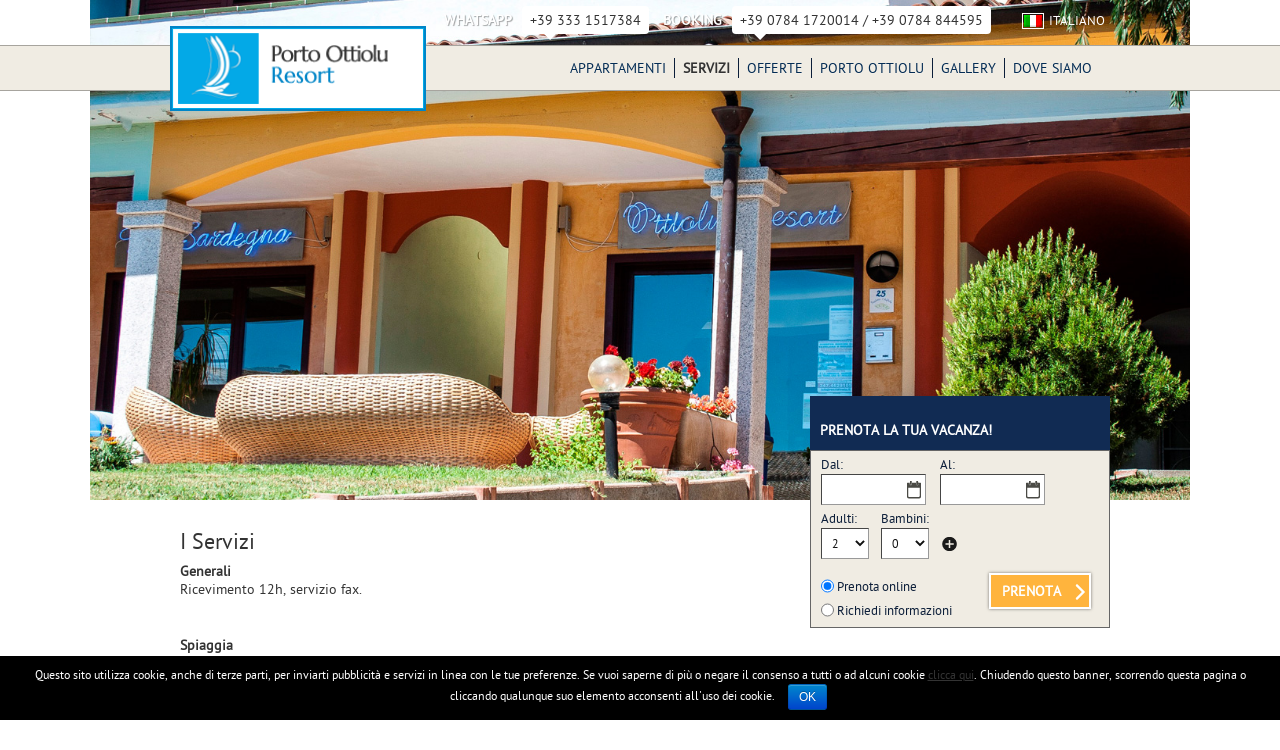

--- FILE ---
content_type: text/html; charset=UTF-8
request_url: https://www.portottioluresort.it/servizi/
body_size: 11951
content:
<!DOCTYPE html>
<html lang="it" prefix="og: http://ogp.me/ns#">
<head profile="http://gmpg.org/xfn/11">

<meta http-equiv="Content-Type" content="text/html; charset=UTF-8" />
<meta http-equiv="Content-Language" content="it" />
<title>Resort per famiglie con animazione e miniclub a Porto Ottiolu, Budoni - Porto Ottiolu Resort</title>

<meta name="viewport" content="width=device-width, user-scalable=yes, initial-scale=1.0, minimum-scale=1.0" />
<meta http-equiv="X-UA-Compatible" content="IE=edge,chrome=1" />
<meta name="revisit-after" content="7 days" />

<link rel="shortcut icon" type="image/x-icon" href="https://www.portottioluresort.it/wp-content/uploads/favicon.ico" />
<link rel="apple-touch-icon" href="https://www.portottioluresort.it/wp-content/uploads/apple-touch-icon.png" />
<link rel="apple-touch-icon" href="https://www.portottioluresort.it/wp-content/uploads/apple-touch-icon-56x56.png" sizes="57x57" />
<link rel="apple-touch-icon" href="https://www.portottioluresort.it/wp-content/uploads/apple-touch-icon-72x72.png" sizes="72x72" />
<link rel="apple-touch-icon" href="https://www.portottioluresort.it/wp-content/uploads/apple-touch-icon-114x114.png" sizes="114x114" />
<link rel="apple-touch-icon" href="https://www.portottioluresort.it/wp-content/uploads/apple-touch-icon-144x144.png" sizes="144x144" />


<!--[if lte IE 8]>
	<link rel="stylesheet" type="text/css" media="screen" href="https://www.portottioluresort.it/wp-content/themes/mytheme/assets/css/style-ie8.css" />
<![endif]-->

<!-- HTML5 shim and Respond.js IE8 support of HTML5 elements and media queries -->
<!--[if lt IE 9]>
	<script type='text/javascript' src="//cdnjs.cloudflare.com/ajax/libs/html5shiv/3.7/html5shiv.min.js"></script>
  <script type='text/javascript' src="//cdnjs.cloudflare.com/ajax/libs/respond.js/1.4.2/respond.js"></script>
<![endif]-->
 

<!-- This site is optimized with the Yoast WordPress SEO plugin v1.7.4 - https://yoast.com/wordpress/plugins/seo/ -->
<link rel="canonical" href="https://www.portottioluresort.it/servizi/" />
<!-- / Yoast WordPress SEO plugin. -->

<link rel='dns-prefetch' href='//www.google.com' />
<link rel='dns-prefetch' href='//ajax.googleapis.com' />
<link rel='dns-prefetch' href='//s.w.org' />
		<script type="text/javascript">
			window._wpemojiSettings = {"baseUrl":"https:\/\/s.w.org\/images\/core\/emoji\/2.4\/72x72\/","ext":".png","svgUrl":"https:\/\/s.w.org\/images\/core\/emoji\/2.4\/svg\/","svgExt":".svg","source":{"concatemoji":"https:\/\/www.portottioluresort.it\/wp-includes\/js\/wp-emoji-release.min.js"}};
			!function(a,b,c){function d(a,b){var c=String.fromCharCode;l.clearRect(0,0,k.width,k.height),l.fillText(c.apply(this,a),0,0);var d=k.toDataURL();l.clearRect(0,0,k.width,k.height),l.fillText(c.apply(this,b),0,0);var e=k.toDataURL();return d===e}function e(a){var b;if(!l||!l.fillText)return!1;switch(l.textBaseline="top",l.font="600 32px Arial",a){case"flag":return!(b=d([55356,56826,55356,56819],[55356,56826,8203,55356,56819]))&&(b=d([55356,57332,56128,56423,56128,56418,56128,56421,56128,56430,56128,56423,56128,56447],[55356,57332,8203,56128,56423,8203,56128,56418,8203,56128,56421,8203,56128,56430,8203,56128,56423,8203,56128,56447]),!b);case"emoji":return b=d([55357,56692,8205,9792,65039],[55357,56692,8203,9792,65039]),!b}return!1}function f(a){var c=b.createElement("script");c.src=a,c.defer=c.type="text/javascript",b.getElementsByTagName("head")[0].appendChild(c)}var g,h,i,j,k=b.createElement("canvas"),l=k.getContext&&k.getContext("2d");for(j=Array("flag","emoji"),c.supports={everything:!0,everythingExceptFlag:!0},i=0;i<j.length;i++)c.supports[j[i]]=e(j[i]),c.supports.everything=c.supports.everything&&c.supports[j[i]],"flag"!==j[i]&&(c.supports.everythingExceptFlag=c.supports.everythingExceptFlag&&c.supports[j[i]]);c.supports.everythingExceptFlag=c.supports.everythingExceptFlag&&!c.supports.flag,c.DOMReady=!1,c.readyCallback=function(){c.DOMReady=!0},c.supports.everything||(h=function(){c.readyCallback()},b.addEventListener?(b.addEventListener("DOMContentLoaded",h,!1),a.addEventListener("load",h,!1)):(a.attachEvent("onload",h),b.attachEvent("onreadystatechange",function(){"complete"===b.readyState&&c.readyCallback()})),g=c.source||{},g.concatemoji?f(g.concatemoji):g.wpemoji&&g.twemoji&&(f(g.twemoji),f(g.wpemoji)))}(window,document,window._wpemojiSettings);
		</script>
		<style type="text/css">
img.wp-smiley,
img.emoji {
	display: inline !important;
	border: none !important;
	box-shadow: none !important;
	height: 1em !important;
	width: 1em !important;
	margin: 0 .07em !important;
	vertical-align: -0.1em !important;
	background: none !important;
	padding: 0 !important;
}
</style>
<link rel='stylesheet' id='blueimp-gallery-css'  href='https://www.portottioluresort.it/wp-content/plugins/blueimp-lightbox/css/blueimp-gallery.css' type='text/css' media='all' />
<link rel='stylesheet' id='blueimp-gallery-indicator-css'  href='https://www.portottioluresort.it/wp-content/plugins/blueimp-lightbox/css/blueimp-gallery-indicator.css' type='text/css' media='all' />
<link rel='stylesheet' id='blueimp-gallery-video-css'  href='https://www.portottioluresort.it/wp-content/plugins/blueimp-lightbox/css/blueimp-gallery-video.css' type='text/css' media='all' />
<link rel='stylesheet' id='mappress-css'  href='https://www.portottioluresort.it/wp-content/plugins/mappress-google-maps-for-wordpress/css/mappress.css' type='text/css' media='all' />
<link rel='stylesheet' id='cookie-notice-front-css'  href='https://www.portottioluresort.it/wp-content/plugins/my-cookie-notice/css/front.css' type='text/css' media='all' />
<link rel='stylesheet' id='mybookingrf-style-css'  href='https://www.portottioluresort.it/wp-content/plugins/mybooking-rf/style.css' type='text/css' media='all' />
<link rel='stylesheet' id='mybooking-style-css'  href='https://www.portottioluresort.it/wp-content/plugins/mybooking/style/style.css' type='text/css' media='all' />
<link rel='stylesheet' id='jquery.ui.theme-css'  href='https://www.portottioluresort.it/wp-content/plugins/mybooking/style/jquery-ui-1.8.24.custom.css' type='text/css' media='all' />
<link rel='stylesheet' id='mytheme-css-bootstrap-css'  href='https://www.portottioluresort.it/wp-content/themes/mytheme/assets/css/bootstrap/3.1.1/bootstrap.css' type='text/css' media='all' />
<link rel='stylesheet' id='mytheme-css-bootstrap-theme-css'  href='https://www.portottioluresort.it/wp-content/themes/mytheme/assets/css/bootstrap/3.1.1/bootstrap-theme.css' type='text/css' media='all' />
<link rel='stylesheet' id='mytheme-css-fontello-css'  href='https://www.portottioluresort.it/wp-content/themes/mytheme/assets/css/icon-fontello.css' type='text/css' media='all' />
<link rel='stylesheet' id='mytheme-css-fontawesome-css'  href='https://www.portottioluresort.it/wp-content/themes/mytheme/assets/css/icon-fontawesome.css' type='text/css' media='all' />
<link rel='stylesheet' id='mytheme-css-style-css'  href='https://www.portottioluresort.it/wp-content/themes/mytheme/assets/css/style.css' type='text/css' media='all' />
<link rel='stylesheet' id='mytheme_custom_stylesheets-css'  href='https://www.portottioluresort.it/wp-content/themes/mytheme/assets/css/color-cyanlight.css' type='text/css' media='all' />
<script type='text/javascript' src='https://www.portottioluresort.it/wp-includes/js/jquery/jquery.js'></script>
<script type='text/javascript' src='https://www.portottioluresort.it/wp-includes/js/jquery/jquery-migrate.min.js'></script>
<script type='text/javascript'>
/* <![CDATA[ */
var cnArgs = {"ajaxurl":"https:\/\/www.portottioluresort.it\/wp-admin\/admin-ajax.php","hideEffect":"fade","cookieName":"cookie_notice_accepted","cookieValue":"TRUE","cookieTime":"31337313373","cookiePath":"\/","cookieDomain":""};
/* ]]> */
</script>
<script type='text/javascript' src='https://www.portottioluresort.it/wp-content/plugins/my-cookie-notice/js/front.js'></script>
<script type='text/javascript' src='https://www.portottioluresort.it/wp-content/plugins/mybooking-rf/contact-form/scripts/gen_validatorv31.js'></script>
<script type='text/javascript' src='https://www.portottioluresort.it/wp-content/plugins/mybooking-rf/main.js'></script>
<script type='text/javascript' src='https://www.google.com/recaptcha/api.js?hl=it&#038;ver=1.0'></script>
<script type='text/javascript' src='https://www.portottioluresort.it/wp-includes/js/jquery/ui/core.min.js'></script>
<script type='text/javascript' src='https://www.portottioluresort.it/wp-includes/js/jquery/ui/datepicker.min.js'></script>
<script type='text/javascript'>
jQuery(document).ready(function(jQuery){jQuery.datepicker.setDefaults({"closeText":"Chiudi","currentText":"Oggi","monthNames":["gennaio","febbraio","marzo","aprile","maggio","giugno","luglio","agosto","settembre","ottobre","novembre","dicembre"],"monthNamesShort":["Gen","Feb","Mar","Apr","Mag","Giu","Lug","Ago","Set","Ott","Nov","Dic"],"nextText":"Successivo","prevText":"Precedente","dayNames":["domenica","luned\u00ec","marted\u00ec","mercoled\u00ec","gioved\u00ec","venerd\u00ec","sabato"],"dayNamesShort":["dom","lun","mar","mer","gio","ven","sab"],"dayNamesMin":["D","L","M","M","G","V","S"],"dateFormat":"dd\/mm\/yy","firstDay":1,"isRTL":false});});
</script>
<script type='text/javascript' src='https://www.portottioluresort.it/wp-content/plugins/mybooking/js/jquery.validate-1.9.js'></script>
<script type='text/javascript' src='https://www.portottioluresort.it/wp-content/plugins/mybooking/js/locale/ui.datepicker-it.js'></script>
<script type='text/javascript' src='https://www.portottioluresort.it/wp-content/plugins/mybooking/js/locale/ui.validate-it.js'></script>
<script type='text/javascript' src='https://www.portottioluresort.it/wp-content/plugins/mybooking/js/mybooking.js'></script>
<script type='text/javascript' src='https://www.portottioluresort.it/wp-content/plugins/mybooking/js/jquery.tooltip.js'></script>
<script type='text/javascript' src='https://ajax.googleapis.com/ajax/libs/jqueryui/1.9.2/jquery-ui.min.js'></script>
<script type='text/javascript' src='https://www.portottioluresort.it/wp-content/themes/mytheme/assets/js/jquery.plugins.min.js'></script>
<script type='text/javascript' src='https://www.portottioluresort.it/wp-content/themes/mytheme/assets/js/infobox.js'></script>
<script type='text/javascript' src='https://www.portottioluresort.it/wp-content/themes/mytheme/assets/js/bootstrap/3.1.1/bootstrap.js'></script>
<script type='text/javascript' src='https://www.portottioluresort.it/wp-content/themes/mytheme/assets/js/main.js'></script>
<script type='text/javascript'>mapp = {data : []};</script>
	  	<script type="text/javascript">
		  	var ajaxurl = 'https://www.portottioluresort.it/wp-admin/admin-ajax.php';

			
		  	var firstemp = 'http://';
		  	var themepath = firstemp + 'https://www.portottioluresort.it/wp-content/themes/mytheme';
	  	</script>
	  	<meta name="generator" content="WPML ver:3.2.7 stt:27;" />

<!-- Facebook Pixel Code -->
<script type='text/javascript'>
!function(f,b,e,v,n,t,s){if(f.fbq)return;n=f.fbq=function(){n.callMethod?
n.callMethod.apply(n,arguments):n.queue.push(arguments)};if(!f._fbq)f._fbq=n;
n.push=n;n.loaded=!0;n.version='2.0';n.queue=[];t=b.createElement(e);t.async=!0;
t.src=v;s=b.getElementsByTagName(e)[0];s.parentNode.insertBefore(t,s)}(window,
document,'script','https://connect.facebook.net/en_US/fbevents.js');
</script>
<!-- End Facebook Pixel Code -->
<script type='text/javascript'>
  fbq('init', '891840880873918', {}, {
    "agent": "wordpress-4.9.4-2.1.0"
});
</script><script type='text/javascript'>
  fbq('track', 'PageView', []);
</script>
<!-- Facebook Pixel Code -->
<noscript>
<img height="1" width="1" style="display:none" alt="fbpx"
src="https://www.facebook.com/tr?id=891840880873918&ev=PageView&noscript=1" />
</noscript>
<!-- End Facebook Pixel Code -->
			<!-- Script Google Analytics jjjjj -->
			<script type="text/javascript">
			  (function(i,s,o,g,r,a,m){i['GoogleAnalyticsObject']=r;i[r]=i[r]||function(){
				  (i[r].q=i[r].q||[]).push(arguments)},i[r].l=1*new Date();a=s.createElement(o),
				  m=s.getElementsByTagName(o)[0];a.async=1;a.src=g;m.parentNode.insertBefore(a,m)
				  })(window,document,'script','//www.google-analytics.com/analytics.js','ga');

				  customUserId = null;
				  ga('create', 'UA-52776937-3', 'auto');
ga('set', 'anonymizeIp', true);
				  ga(function(tracker) {
					  customUserId = tracker.get('clientId');
					  ga('set', 'dimension1', customUserId);
				  });
				  ga('require', 'linker');
				  ga('linker:autoLink', ['booking.myguestcare.com'],false,true );
				  ga('send', 'pageview');
		</script>
	
<style type="text/css">
body {
	background-color:#FFFFFF;	}
</style>

<script type="text/javascript">
	var rootTheme = "https://www.portottioluresort.it/wp-content/themes/mytheme";
	var lbl_continua = "Continua";
	var lbl_apri = "Maggiori dettagli";
	var lbl_chiudi = "Nascondi";
	var language = 'it';
	var sliderAutoHeight = '';
</script>

</head>
<body class="page-template-default page page-id-403" itemscope itemtype="http://schema.org/WebPage">

<div id="adminbar-spacer" class="clearfix"></div>

<header id="header" class="wide clearfix">

	<div id="top-header" class="full">
		<div class="container">
			<div class="row">		
			
				<div id="topinfo">
			
					<div id="logo" class="navbar-header">
						<a href="https://www.portottioluresort.it" class="navbar-brand pull-left" title="Porto Ottiolu resort">
														<img src="https://h.mygc.it/www.portottioluresort.it/wp-content/uploads/logo-porto-ottiolu-resort.png" alt="Porto Ottiolu resort" />
													</a>
					</div>					
					
					<div id="top-contacts" class="">
		
												<p class="contact contact-whatsapp"> 
							<span class="textlabel">Whatsapp</span><span class="contact-phone"><span class="caret arrow-bx"></span><a href="https://web.whatsapp.com/send?phone=393331517384" target="_blank">+39 333 1517384</a></span>
						</p>
								
												<p class="contact">
							<span class="textlabel">BOOKING</span><span class="contact-phone"><span class="caret arrow-bx"></span>+39 0784 1720014 / +39 0784 844595</span>
						</p>
												
						<div id="changelang" class="hidden-xs hidden-sm">
							<script type="text/javascript">cambia_lingua = "Cambia lingua"</script><p class="langlabel">Cambia lingua:</p><ul class="langs" style="display:none;"><li><a href="https://www.portottioluresort.it/servizi/" title="it" class="it"><img src="https://h.mygc.it/www.portottioluresort.it/wp-content/plugins/sitepress-multilingual-cms/res/flags/it.png" class="ico" alt="it" />Italiano</a></li></ul>						</div>
						
					</div>
					
					
					<span id="mobile-buttons" class="pull-right">
						
												<a type="button" id="whatsapp" class="btn btn-success hidden-lg hidden-md" href="https://api.whatsapp.com/send?phone=393331517384" target="_blank"><span class="icon icon-whatsapp"></span></a>
												
												<a type="button" id="call-us" class="btn btn-success hidden-lg hidden-md" href="tel:+3907841720014"><span class="glyphicon glyphicon-earphone"></span></a>
												
						<button type="button" id="mobile-book-trigger" class="btn btn-details navbar-toggle hidden-lg hidden-md" data-toggle="collapse" data-target="#searchbar">Prenota</button>
						
						<button type="button" class="btn navbar-toggle menu-toggle" data-toggle="collapse" data-target="#main-ul">
							<span class="sr-only">Menu</span>
							<span class="icon-bar"></span>
							<span class="icon-bar"></span>
							<span class="icon-bar"></span>
						</button>
							
					</span>
					
				</div><!-- fine .topinfo -->		
				

			</div><!-- fine .ROW -->
		</div><!-- fine .CONTAINER -->

	</div><!-- fine #TOP-HEADER -->



	<div id="nav-header" class="full">
		<div class="container">
			<div class="row">

				<nav class="navbar navbar-transparent full" role="navigation">
					<div id="main-ul" class="navbar-collapse collapse"><ul id="menu-header-nav" class="nav navbar-nav"><li class="menu-appartamenti"><a href="https://www.portottioluresort.it/appartamenti/">Appartamenti</a></li>
<li class="active menu-servizi"><a href="https://www.portottioluresort.it/servizi/">Servizi</a></li>
<li class="menu-offerte"><a href="https://www.portottioluresort.it/offerte/">Offerte</a></li>
<li class="menu-porto-ottiolu"><a href="https://www.portottioluresort.it/porto-ottiolu/">Porto Ottiolu</a></li>
<li class="menu-gallery"><a href="https://www.portottioluresort.it/gallery/">Gallery</a></li>
<li class="menu-dove-siamo"><a href="https://www.portottioluresort.it/dove-siamo/">Dove Siamo</a></li>
</ul></div>				</nav>
				<div id="mobilebookengine" class="hidden-lg hidden-md"></div>

			</div><!-- fine .ROW -->
		</div><!-- fine .CONTAINER -->
	</div><!-- fine .CONTAINER -->

</header><!-- fine HEADER -->






<div id="casing" class="page">

	<div id="slidercont" class="wide">
		<div class="wide">
		<section id="carousel-category" class="full">
	<div class="carousel slide" data-ride="carousel">
		
						
													
								<div class="carousel-inner">						
									<figure class="item active">					
										<img src="https://h.mygc.it/www.portottioluresort.it/wp-content/uploads/uff.ricevimento.jpg" alt="  Sardegna" />														
									</figure>
								</div>
							
												
								
							
		
		<!-- Controls -->
		<nav class="carousel-nav" role="navigation">
			<a class="carousel-control left" href="#carousel-category" data-slide="prev">
				<span class="glyphicon glyphicon-chevron-left"></span>
			</a>
			<a class="carousel-control right" href="#carousel-category" data-slide="next">
				<span class="glyphicon glyphicon-chevron-right"></span>
			</a>
			
			<!-- Indicators -->
			<ol class="carousel-indicators">
									<li data-target="#carousel-category" data-slide-to="0" class="active" ></li>
							</ol>
		</nav>	
			

	</div><!-- /.carousel	-->
</section>






<div id="desktopbookingengine" class="">
	<div id="contbookengine" class="wide clearfix">
		<div id="collps-booking" class="container">
			<div id="searchbar" class="col-md-4 row navbar-collapse collapse">
				<p class="title boxtitle visible-lg visible-md">Prenota la tua vacanza!</p>
				<script type="text/javascript">periods.push(new Period(new Date(2026,0,26),new Date(2026,11,27),127));
</script><script type="text/javascript">
							maxStanze = 4;
							maxBambini = 8</script><div id="corpoboxricerca" class="togglecont "><form method="post" action="https://booking.myguestcare.com/.eshop?idcliente=blusardegna" class="clearfix form-accom" id="ricercaEsperienza" target="_blank"><input type="hidden" value="2" name="orderBy" />
					<input type="hidden" value="1" name="fast" /><input type="hidden" value="1" name="invcart" /><input type="hidden" value="5" name="idvendor" /><input type="hidden" class="mybooking_action" value="result-strutture" name="act" />
					<input type="hidden" value="1" name="alltratt" /><input type="hidden" value="1" name="noFilterUnit" /><input type="hidden" value="1" name="onlyreadynewyear" /><fieldset class="fld-hotel"><div id="chooseperiod" class="blockseparator">
					<fieldset id="period">
						<div class="choosedate">
							<label for="arrivo">Dal:</label>
							<input type="text" class="required italianDate" value="" id="arrivo" name="arrivo" readonly="readonly"/>
						</div>
						<div class="choosedate">
							<label for="partenza">Al:</label>
							<input type="text" class="required italianDate" value="" id="partenza" name="partenza" readonly="readonly"/>
						</div>
					</fieldset></div><div id="choosenumroom" class="blockseparator"><div class="allrooms"><fieldset id='stanza1' class='stanze '>
							<div id='contadulti1' class='cadlts sided'>
								<label for='adulti1'>Adulti:</label>
								<select id='adulti1' name='adulti1'><option value='1'>1</option><option value='2' selected>2</option><option value='3'>3</option><option value='4'>4</option><option value='5'>5</option><option value='6'>6</option><option value='7'>7</option><option value='8'>8</option><option value='9'>9</option></select>
							</div>
							<div id='contbambini1' class='cchildn sided'>
								<label for='bambini1'>Bambini:</label>
								<select class='select bambini' id='bambini1' name='bambini1'><option value='0' selected>0</option><option value='1'>1</option><option value='2'>2</option><option value='3'>3</option><option value='4'>4</option><option value='5'>5</option><option value='6'>6</option><option value='7'>7</option><option value='8'>8</option></select></div>
							<div id='containBambini1' class='etabambini' style='display:none;'>
								<label for='etabambino1'>Età bambini (anni):</label><select id='etabambino11' name='etabambino11' class='required' style='display:none;'>
										<option value=''>--</option><option value='0'>0</option><option value='1'>1</option><option value='2'>2</option><option value='3'>3</option><option value='4'>4</option><option value='5'>5</option><option value='6'>6</option><option value='7'>7</option><option value='8'>8</option><option value='9'>9</option><option value='10'>10</option><option value='11'>11</option><option value='12'>12</option></select><select id='etabambino12' name='etabambino12' class='required' style='display:none;'>
										<option value=''>--</option><option value='0'>0</option><option value='1'>1</option><option value='2'>2</option><option value='3'>3</option><option value='4'>4</option><option value='5'>5</option><option value='6'>6</option><option value='7'>7</option><option value='8'>8</option><option value='9'>9</option><option value='10'>10</option><option value='11'>11</option><option value='12'>12</option></select><select id='etabambino13' name='etabambino13' class='required' style='display:none;'>
										<option value=''>--</option><option value='0'>0</option><option value='1'>1</option><option value='2'>2</option><option value='3'>3</option><option value='4'>4</option><option value='5'>5</option><option value='6'>6</option><option value='7'>7</option><option value='8'>8</option><option value='9'>9</option><option value='10'>10</option><option value='11'>11</option><option value='12'>12</option></select><select id='etabambino14' name='etabambino14' class='required' style='display:none;'>
										<option value=''>--</option><option value='0'>0</option><option value='1'>1</option><option value='2'>2</option><option value='3'>3</option><option value='4'>4</option><option value='5'>5</option><option value='6'>6</option><option value='7'>7</option><option value='8'>8</option><option value='9'>9</option><option value='10'>10</option><option value='11'>11</option><option value='12'>12</option></select><select id='etabambino15' name='etabambino15' class='required' style='display:none;'>
										<option value=''>--</option><option value='0'>0</option><option value='1'>1</option><option value='2'>2</option><option value='3'>3</option><option value='4'>4</option><option value='5'>5</option><option value='6'>6</option><option value='7'>7</option><option value='8'>8</option><option value='9'>9</option><option value='10'>10</option><option value='11'>11</option><option value='12'>12</option></select><select id='etabambino16' name='etabambino16' class='required' style='display:none;'>
										<option value=''>--</option><option value='0'>0</option><option value='1'>1</option><option value='2'>2</option><option value='3'>3</option><option value='4'>4</option><option value='5'>5</option><option value='6'>6</option><option value='7'>7</option><option value='8'>8</option><option value='9'>9</option><option value='10'>10</option><option value='11'>11</option><option value='12'>12</option></select><select id='etabambino17' name='etabambino17' class='required' style='display:none;'>
										<option value=''>--</option><option value='0'>0</option><option value='1'>1</option><option value='2'>2</option><option value='3'>3</option><option value='4'>4</option><option value='5'>5</option><option value='6'>6</option><option value='7'>7</option><option value='8'>8</option><option value='9'>9</option><option value='10'>10</option><option value='11'>11</option><option value='12'>12</option></select><select id='etabambino18' name='etabambino18' class='required' style='display:none;'>
										<option value=''>--</option><option value='0'>0</option><option value='1'>1</option><option value='2'>2</option><option value='3'>3</option><option value='4'>4</option><option value='5'>5</option><option value='6'>6</option><option value='7'>7</option><option value='8'>8</option><option value='9'>9</option><option value='10'>10</option><option value='11'>11</option><option value='12'>12</option></select></div></fieldset><fieldset id='stanza2' class='stanze visible-accom' style='display:none;'>
							<div id='contadulti2' class='cadlts sided'>
								<label for='adulti2'>Adulti:</label>
								<select id='adulti2' name='adulti2'><option value='1'>1</option><option value='2' selected>2</option><option value='3'>3</option><option value='4'>4</option><option value='5'>5</option><option value='6'>6</option><option value='7'>7</option><option value='8'>8</option><option value='9'>9</option></select>
							</div>
							<div id='contbambini2' class='cchildn sided'>
								<label for='bambini2'>Bambini:</label>
								<select class='select bambini' id='bambini2' name='bambini2'><option value='0' selected>0</option><option value='1'>1</option><option value='2'>2</option><option value='3'>3</option><option value='4'>4</option><option value='5'>5</option><option value='6'>6</option><option value='7'>7</option><option value='8'>8</option></select></div>
							<div id='containBambini2' class='etabambini' style='display:none;'>
								<label for='etabambino2'>Età bambini (anni):</label><select id='etabambino21' name='etabambino21' class='required' style='display:none;'>
										<option value=''>--</option><option value='0'>0</option><option value='1'>1</option><option value='2'>2</option><option value='3'>3</option><option value='4'>4</option><option value='5'>5</option><option value='6'>6</option><option value='7'>7</option><option value='8'>8</option><option value='9'>9</option><option value='10'>10</option><option value='11'>11</option><option value='12'>12</option></select><select id='etabambino22' name='etabambino22' class='required' style='display:none;'>
										<option value=''>--</option><option value='0'>0</option><option value='1'>1</option><option value='2'>2</option><option value='3'>3</option><option value='4'>4</option><option value='5'>5</option><option value='6'>6</option><option value='7'>7</option><option value='8'>8</option><option value='9'>9</option><option value='10'>10</option><option value='11'>11</option><option value='12'>12</option></select><select id='etabambino23' name='etabambino23' class='required' style='display:none;'>
										<option value=''>--</option><option value='0'>0</option><option value='1'>1</option><option value='2'>2</option><option value='3'>3</option><option value='4'>4</option><option value='5'>5</option><option value='6'>6</option><option value='7'>7</option><option value='8'>8</option><option value='9'>9</option><option value='10'>10</option><option value='11'>11</option><option value='12'>12</option></select><select id='etabambino24' name='etabambino24' class='required' style='display:none;'>
										<option value=''>--</option><option value='0'>0</option><option value='1'>1</option><option value='2'>2</option><option value='3'>3</option><option value='4'>4</option><option value='5'>5</option><option value='6'>6</option><option value='7'>7</option><option value='8'>8</option><option value='9'>9</option><option value='10'>10</option><option value='11'>11</option><option value='12'>12</option></select><select id='etabambino25' name='etabambino25' class='required' style='display:none;'>
										<option value=''>--</option><option value='0'>0</option><option value='1'>1</option><option value='2'>2</option><option value='3'>3</option><option value='4'>4</option><option value='5'>5</option><option value='6'>6</option><option value='7'>7</option><option value='8'>8</option><option value='9'>9</option><option value='10'>10</option><option value='11'>11</option><option value='12'>12</option></select><select id='etabambino26' name='etabambino26' class='required' style='display:none;'>
										<option value=''>--</option><option value='0'>0</option><option value='1'>1</option><option value='2'>2</option><option value='3'>3</option><option value='4'>4</option><option value='5'>5</option><option value='6'>6</option><option value='7'>7</option><option value='8'>8</option><option value='9'>9</option><option value='10'>10</option><option value='11'>11</option><option value='12'>12</option></select><select id='etabambino27' name='etabambino27' class='required' style='display:none;'>
										<option value=''>--</option><option value='0'>0</option><option value='1'>1</option><option value='2'>2</option><option value='3'>3</option><option value='4'>4</option><option value='5'>5</option><option value='6'>6</option><option value='7'>7</option><option value='8'>8</option><option value='9'>9</option><option value='10'>10</option><option value='11'>11</option><option value='12'>12</option></select><select id='etabambino28' name='etabambino28' class='required' style='display:none;'>
										<option value=''>--</option><option value='0'>0</option><option value='1'>1</option><option value='2'>2</option><option value='3'>3</option><option value='4'>4</option><option value='5'>5</option><option value='6'>6</option><option value='7'>7</option><option value='8'>8</option><option value='9'>9</option><option value='10'>10</option><option value='11'>11</option><option value='12'>12</option></select></div><a href="#" class="minusrooms"><img src="https://h.mygc.it/www.portottioluresort.it/wp-content/themes/mytheme/images/ico-minus-red.png" class="ico" alt="Elimina" /></a></fieldset><fieldset id='stanza3' class='stanze visible-accom' style='display:none;'>
							<div id='contadulti3' class='cadlts sided'>
								<label for='adulti3'>Adulti:</label>
								<select id='adulti3' name='adulti3'><option value='1'>1</option><option value='2' selected>2</option><option value='3'>3</option><option value='4'>4</option><option value='5'>5</option><option value='6'>6</option><option value='7'>7</option><option value='8'>8</option><option value='9'>9</option></select>
							</div>
							<div id='contbambini3' class='cchildn sided'>
								<label for='bambini3'>Bambini:</label>
								<select class='select bambini' id='bambini3' name='bambini3'><option value='0' selected>0</option><option value='1'>1</option><option value='2'>2</option><option value='3'>3</option><option value='4'>4</option><option value='5'>5</option><option value='6'>6</option><option value='7'>7</option><option value='8'>8</option></select></div>
							<div id='containBambini3' class='etabambini' style='display:none;'>
								<label for='etabambino3'>Età bambini (anni):</label><select id='etabambino31' name='etabambino31' class='required' style='display:none;'>
										<option value=''>--</option><option value='0'>0</option><option value='1'>1</option><option value='2'>2</option><option value='3'>3</option><option value='4'>4</option><option value='5'>5</option><option value='6'>6</option><option value='7'>7</option><option value='8'>8</option><option value='9'>9</option><option value='10'>10</option><option value='11'>11</option><option value='12'>12</option></select><select id='etabambino32' name='etabambino32' class='required' style='display:none;'>
										<option value=''>--</option><option value='0'>0</option><option value='1'>1</option><option value='2'>2</option><option value='3'>3</option><option value='4'>4</option><option value='5'>5</option><option value='6'>6</option><option value='7'>7</option><option value='8'>8</option><option value='9'>9</option><option value='10'>10</option><option value='11'>11</option><option value='12'>12</option></select><select id='etabambino33' name='etabambino33' class='required' style='display:none;'>
										<option value=''>--</option><option value='0'>0</option><option value='1'>1</option><option value='2'>2</option><option value='3'>3</option><option value='4'>4</option><option value='5'>5</option><option value='6'>6</option><option value='7'>7</option><option value='8'>8</option><option value='9'>9</option><option value='10'>10</option><option value='11'>11</option><option value='12'>12</option></select><select id='etabambino34' name='etabambino34' class='required' style='display:none;'>
										<option value=''>--</option><option value='0'>0</option><option value='1'>1</option><option value='2'>2</option><option value='3'>3</option><option value='4'>4</option><option value='5'>5</option><option value='6'>6</option><option value='7'>7</option><option value='8'>8</option><option value='9'>9</option><option value='10'>10</option><option value='11'>11</option><option value='12'>12</option></select><select id='etabambino35' name='etabambino35' class='required' style='display:none;'>
										<option value=''>--</option><option value='0'>0</option><option value='1'>1</option><option value='2'>2</option><option value='3'>3</option><option value='4'>4</option><option value='5'>5</option><option value='6'>6</option><option value='7'>7</option><option value='8'>8</option><option value='9'>9</option><option value='10'>10</option><option value='11'>11</option><option value='12'>12</option></select><select id='etabambino36' name='etabambino36' class='required' style='display:none;'>
										<option value=''>--</option><option value='0'>0</option><option value='1'>1</option><option value='2'>2</option><option value='3'>3</option><option value='4'>4</option><option value='5'>5</option><option value='6'>6</option><option value='7'>7</option><option value='8'>8</option><option value='9'>9</option><option value='10'>10</option><option value='11'>11</option><option value='12'>12</option></select><select id='etabambino37' name='etabambino37' class='required' style='display:none;'>
										<option value=''>--</option><option value='0'>0</option><option value='1'>1</option><option value='2'>2</option><option value='3'>3</option><option value='4'>4</option><option value='5'>5</option><option value='6'>6</option><option value='7'>7</option><option value='8'>8</option><option value='9'>9</option><option value='10'>10</option><option value='11'>11</option><option value='12'>12</option></select><select id='etabambino38' name='etabambino38' class='required' style='display:none;'>
										<option value=''>--</option><option value='0'>0</option><option value='1'>1</option><option value='2'>2</option><option value='3'>3</option><option value='4'>4</option><option value='5'>5</option><option value='6'>6</option><option value='7'>7</option><option value='8'>8</option><option value='9'>9</option><option value='10'>10</option><option value='11'>11</option><option value='12'>12</option></select></div><a href="#" class="minusrooms"><img src="https://h.mygc.it/www.portottioluresort.it/wp-content/themes/mytheme/images/ico-minus-red.png" class="ico" alt="Elimina" /></a></fieldset><fieldset id='stanza4' class='stanze visible-accom' style='display:none;'>
							<div id='contadulti4' class='cadlts sided'>
								<label for='adulti4'>Adulti:</label>
								<select id='adulti4' name='adulti4'><option value='1'>1</option><option value='2' selected>2</option><option value='3'>3</option><option value='4'>4</option><option value='5'>5</option><option value='6'>6</option><option value='7'>7</option><option value='8'>8</option><option value='9'>9</option></select>
							</div>
							<div id='contbambini4' class='cchildn sided'>
								<label for='bambini4'>Bambini:</label>
								<select class='select bambini' id='bambini4' name='bambini4'><option value='0' selected>0</option><option value='1'>1</option><option value='2'>2</option><option value='3'>3</option><option value='4'>4</option><option value='5'>5</option><option value='6'>6</option><option value='7'>7</option><option value='8'>8</option></select></div>
							<div id='containBambini4' class='etabambini' style='display:none;'>
								<label for='etabambino4'>Età bambini (anni):</label><select id='etabambino41' name='etabambino41' class='required' style='display:none;'>
										<option value=''>--</option><option value='0'>0</option><option value='1'>1</option><option value='2'>2</option><option value='3'>3</option><option value='4'>4</option><option value='5'>5</option><option value='6'>6</option><option value='7'>7</option><option value='8'>8</option><option value='9'>9</option><option value='10'>10</option><option value='11'>11</option><option value='12'>12</option></select><select id='etabambino42' name='etabambino42' class='required' style='display:none;'>
										<option value=''>--</option><option value='0'>0</option><option value='1'>1</option><option value='2'>2</option><option value='3'>3</option><option value='4'>4</option><option value='5'>5</option><option value='6'>6</option><option value='7'>7</option><option value='8'>8</option><option value='9'>9</option><option value='10'>10</option><option value='11'>11</option><option value='12'>12</option></select><select id='etabambino43' name='etabambino43' class='required' style='display:none;'>
										<option value=''>--</option><option value='0'>0</option><option value='1'>1</option><option value='2'>2</option><option value='3'>3</option><option value='4'>4</option><option value='5'>5</option><option value='6'>6</option><option value='7'>7</option><option value='8'>8</option><option value='9'>9</option><option value='10'>10</option><option value='11'>11</option><option value='12'>12</option></select><select id='etabambino44' name='etabambino44' class='required' style='display:none;'>
										<option value=''>--</option><option value='0'>0</option><option value='1'>1</option><option value='2'>2</option><option value='3'>3</option><option value='4'>4</option><option value='5'>5</option><option value='6'>6</option><option value='7'>7</option><option value='8'>8</option><option value='9'>9</option><option value='10'>10</option><option value='11'>11</option><option value='12'>12</option></select><select id='etabambino45' name='etabambino45' class='required' style='display:none;'>
										<option value=''>--</option><option value='0'>0</option><option value='1'>1</option><option value='2'>2</option><option value='3'>3</option><option value='4'>4</option><option value='5'>5</option><option value='6'>6</option><option value='7'>7</option><option value='8'>8</option><option value='9'>9</option><option value='10'>10</option><option value='11'>11</option><option value='12'>12</option></select><select id='etabambino46' name='etabambino46' class='required' style='display:none;'>
										<option value=''>--</option><option value='0'>0</option><option value='1'>1</option><option value='2'>2</option><option value='3'>3</option><option value='4'>4</option><option value='5'>5</option><option value='6'>6</option><option value='7'>7</option><option value='8'>8</option><option value='9'>9</option><option value='10'>10</option><option value='11'>11</option><option value='12'>12</option></select><select id='etabambino47' name='etabambino47' class='required' style='display:none;'>
										<option value=''>--</option><option value='0'>0</option><option value='1'>1</option><option value='2'>2</option><option value='3'>3</option><option value='4'>4</option><option value='5'>5</option><option value='6'>6</option><option value='7'>7</option><option value='8'>8</option><option value='9'>9</option><option value='10'>10</option><option value='11'>11</option><option value='12'>12</option></select><select id='etabambino48' name='etabambino48' class='required' style='display:none;'>
										<option value=''>--</option><option value='0'>0</option><option value='1'>1</option><option value='2'>2</option><option value='3'>3</option><option value='4'>4</option><option value='5'>5</option><option value='6'>6</option><option value='7'>7</option><option value='8'>8</option><option value='9'>9</option><option value='10'>10</option><option value='11'>11</option><option value='12'>12</option></select></div><a href="#" class="minusrooms"><img src="https://h.mygc.it/www.portottioluresort.it/wp-content/themes/mytheme/images/ico-minus-red.png" class="ico" alt="Elimina" /></a></fieldset><input type="hidden" id="stanze" name="stanze" value="1"/><p id="plusrooms" class="visible-accom"><a href="#"><img src="https://h.mygc.it/www.portottioluresort.it/wp-content/themes/mytheme/images/ico-plus-green.png" class="ico" alt="Aggiungi" /><span></span></a></p></div></div></fieldset><div id="chooseform" class="blockseparator visible-accom"><p><input type="radio" name="richinfopren" class="radio" id="mbrichpren" checked="checked" lnk="https://booking.myguestcare.com/.eshop?idcliente=blusardegna" /><label for="mbrichpren">Prenota online </label></p>
								<p><input type="radio" name="richinfopren" class="radio" id="mbrichinfo" lnk="https://www.portottioluresort.it/richiesta-informazioni/" /><label for="mbrichinfo">Richiedi informazioni </label></p></div><div class='actions'><input type='submit' value='Prenota' class='button bigbttn' />
					</div>
				</form>
			</div>			</div><!-- fine #SEARCHBAR -->
			
		</div>
	</div>
</div><!--fine #DESKTOPBOOKINGENGINE -->



		</div>
	</div>

	<div id="textcontainer" class="container clearfix">
		<div id="content" class="row">
			
			
							
				<section id="mainpost" class="col-md-8 col-sm-12">
				
					
						<article id="post-403" class="col-md-12">
							<div class="entry">
							
								<h1 class="pagetitle" itemprop="name">I Servizi</h1>
								<div class="description"><p><strong>Generali</strong><br />
Ricevimento 12h, servizio fax.</p>
<p>&nbsp;</p>
<p><strong>Spiaggia</strong><br />
gli appartamenti distano dai 100 ai 900 m dalla spiaggia.</p>
<p>&nbsp;</p>
<p><strong>Wi-Fi</strong><br />
Connessione internet Wi-fi zone, presso l&#8217;ufficio ricevimento.</p>
<p>&nbsp;</p>
<p><strong>Parcheggio</strong><br />
Parcheggio pubblico o privato disponibile su richiesta</p>
<p>&nbsp;</p>
<p><strong>Escursioni</strong><br />
Prenotazioni escursioni per il vicino Parco Marino di Tavolara, per l’ Arcipelago de la Maddalena e il Golfo di Orosei.</p>
<p>&nbsp;</p>
<p><strong>Transfer</strong><br />
Transfer da e per il porto e aeroporto, su richiesta a pagamento.</p>
<p>&nbsp;</p>
<p><strong>Nelle vicinanze</strong><br />
Centro Diving PADI con corso con brevetto, Immersioni guidate, Snorkeling, Ormeggio e noleggio imbarcazioni, pesca sportiva e d’altura, Maneggio, Pista di go kart, Centro sportivo con campo da calcetto in erba sintetica illuminato, 3 campi da tennis, beach volley. Noleggio auto e moto.</p>
</div>

							</div>
						</article>
						
										
								
				</section><!-- fine CONTENT -->

				
				
						<div class="separator" style="height:176px;"></div>
			<aside id="sidecol" class="col-md-4 col-sm-12">
				
				<article id="offers" class="box col-md-12 col-sm-6 col-xs-12"><div class="entry">	<div class="boxcaption">		<h2>			<a href="https://www.portottioluresort.it/offerte/">				Offerte			</a>		</h2>	</div>	<figure>		<a href="https://www.portottioluresort.it/offerte/" class="thumb" title="">			<img class="postimg" src="https://www.portottioluresort.it/wp-content/uploads/family-getaways-600x400.jpg" />			<span class="thumbarrow"></span>		</a>	</figure></div></article><article id="why" class="box col-md-12 col-sm-6 col-xs-12"><div class="entry">	<div class="grouplogo">			<img class="" src="https://www.portottioluresort.it/wp-content/uploads/ban-blu-sardegna2.png" />	</div>	<div class="boxabs">		<h2>Perchè scegliere noi?</h2>		<div><ul>
 	<li>Dai 100 ai 900 m dal mare di Porto Ottiolu</li>
 	<li>Posizione privilegiata</li>
 	<li>Appartamenti per tutte le esigenze</li>
 	<li>Comfort e autonomia</li>
</ul></div>	</div></div></article>				
			</aside>
			

		</div><!-- fine #CONTENT.ROW -->
		
	</div><!-- fine .CONTAINER -->
</div><!-- fine #CASING -->




<div class="modal fade" id="modalsearchbar" tabindex="-1" role="dialog" aria-labelledby="myModalLabel" aria-hidden="true">
  <div class="modal-dialog modal-sm">
    <div class="modal-content">
      <div class="modal-header">
				<h4 class="modal-title">Vantaggi <span class="room-title"></span></h4>
        <button type="button" class="close" data-dismiss="modal" aria-hidden="true">&times;</button>
      </div>
      <div class="modal-body">
        asd...
      </div>
    </div>
  </div>
</div><!-- /#modalsearch -->




<footer id="footer" class="wide clearfix">

	
	<section id="top-footer" class="full clear">	
		<div class="container">		
			<div class="row">		
				<div class="col-xs-12">
									</div>
			</div>
		</div>		
	</section><!-- fine #TOP-FOOTER -->


	<section id="info-footer" class="full clear">
	
		<div class="container">		
			<div class="row" itemscope itemtype="http://schema.org/Hotel">				

			
				<div id="footlang" class="clear"><ul class="listflags"><li><a href="https://www.portottioluresort.it/servizi/" title="Italiano" class="it"><img src="https://h.mygc.it/www.portottioluresort.it/wp-content/plugins/sitepress-multilingual-cms/res/flags/it.png" class="ico" alt="it" /></a></li></ul></div>
				
					
									
									

					<div id="footmenu-1" class="footmenu col-md-7 col-sm-6 col-xs-12">					
					
						<div id="footmenu-1a" class="footmenu col-md-6 col-sm-12">
							
							<p class="logocontainer">
														
							<img src="https://h.mygc.it/www.portottioluresort.it/wp-content/uploads/logo-porto-ottiolu-resort.png" class="logofooter symbol" alt="Porto Ottiolu resort" />
														</p>
							
														<p class="logocontainer">
							<img src="https://h.mygc.it/www.portottioluresort.it/wp-content/uploads/logo-blu-sardegna.png" class="logofooter symbol" alt="Porto Ottiolu resort" />
							</p>
														
						</div><!-- /fine FOOTMENU-1A -->
					
					
						<div id="footmenu-1b" class="footmenu col-md-6 col-sm-12">
							
							<h3 class="ftitle"><span>Residence</span></h3>
							<p class="companyaddress">
								<span itemprop="name">Porto Ottiolu Resort</span><br />					
								<span itemprop="address" itemscope itemtype="http://schema.org/PostalAddress">
									<span itemprop="streetAddress">Via delle Camelie 7/25</span><br />							
									<span itemprop="postalCode">08020</span> <span itemprop="addressLocality">Porto Ottiolu</span> OT<br />
									<span itemprop="addressRegion">Sardegna</span>, <span itemprop="addressCountry">Italia</span>
								</span><br />
								P. IVA: <span itemprop="taxID">17095201004</span><br />
							
																Tel. <span itemprop="telephone">+39 0784 1720014</span><br />								Tel. <span itemprop="telephone">+39 0784 844595</span><br />								
																
								<a href="mailto:booking@portottioluresort.it" itemprop="email">booking@portottioluresort.it</a>							
							</p>

						</div><!-- /fine FOOTMENU-1B -->
						
					</div><!-- /fine FOOTMENU-1 -->
				
				
				
					<div id="footmenu-2" class="footmenu col-md-3 col-sm-6">
					
						<h3 class="ftitle"><span>Le Nostre Strutture</span></h3>
						<div class="footnav">
						<ul>
<li><a href="http://www.residencelozodiaco.it" target="_blank" rel="noopener">Residence Lo Zodiaco</a></li>
<li><a href="http://www.residenceolimpo.eu" target="_blank" rel="noopener">Residence Olimpo</a></li>
<li><a href="http://www.lareggiadinausicaa.it" target="_blank">Residence La Reggia di Nausicaa</a></li>
<li><a href="http://www.oasianfiteatro.it" target="_blank">Residence Oasi Anfiteatro</a></li>
</ul>
						</div>
												
					</div><!-- /fine FOOTMENU-2 -->
								
								
				
				
				<div id="fo---otmenu-4" class="footmenu col-md-2 col-xs-6">
					<h3 class="ftitle"><span>Informazioni</span></h3>
					<div id="" class="full footnav"><ul id="" class="menu"><li><a href="https://www.portottioluresort.it/chi-siamo/" title="">Chi Siamo</a></li><li><a href="https://www.portottioluresort.it/dove-siamo/" title="">Dove Siamo</a></li><li><a href="https://www.portottioluresort.it/note-tariffarie/" title="">Note tariffarie</a></li><li><a href="https://www.portottioluresort.it/note-contrattuali/" title="">Note contrattuali</a></li><li><a href="https://www.portottioluresort.it/privacy-policy/" title="">Privacy Policy</a></li></ul></div>					
					<div class="clear" style="height:20px;"></div>
					
										<h3 class="ftitle"><span>Seguici</span></h3>
						<p class="sociallist">
				
				<a href="https://www.facebook.com/blusardegnavacanze" title="Segui la nostra pagina Facebook" target="_blank" rel="nofollow"><span class="fontello-facebook-circled"></span></a>
				
				
		
				
				
				
				
				
	</p>
									</div><!-- /fine FOOTMENU-4 -->
			
				
				
			</div><!-- fine .ROW -->
		</div><!-- fine .CONTAINER -->
	</section><!-- fine #INFO-FOOTER -->

	
	
	

	


	<section id="bottom-footer" class="full clear">	
		<div class="container">
			<div class="row">
			
				
				<p id="copyrinfo">Copyright &copy; 2014 - 2026 <a href="https://www.portottioluresort.it" title="Porto Ottiolu resort">Porto Ottiolu resort</a> - Tutti i diritti sono riservati.</p>
			
			
				<div id="copyright" class="full clearfix">
					<p id="credits">Booking online per affitti vacanze: <a href="http://www.mycomp.it" target="_blank" title="Il miglior sistema di booking online | +39 070 3114199 ">Mycompany Srl</a>.</p>
				</div>				
				
			</div><!-- fine .ROW -->
		</div><!-- fine .CONTAINER -->		
	</section><!-- fine #BOTTOM-FOOTER -->
	

</footer>


<div id="blueimp-gallery" class="blueimp-gallery">
    <div class="slides"></div>
    <h3 class="title"></h3>
    <a class="prev">‹</a>
    <a class="next">›</a>
    <a class="close">×</a>
    <a class="play-pause"></a>
    <ol class="indicator"></ol>
</div>
<div id="blueimp-gallery-fullscreen" class="blueimp-gallery" data-full-screen="true">
    <div class="slides"></div>
    <h3 class="title"></h3>
    <a class="prev">‹</a>
    <a class="next">›</a>
    <a class="close">×</a>
    <a class="play-pause"></a>
    <ol class="indicator"></ol>
</div>
	<script type="text/javascript">

	<!--
		jQuery(document).ready(function() {
			jQuery('.mybookingrf-newsletter .message').removeClass('hidden').attr('style','display:block;');
			jQuery('.mybookingrf-newsletter .message').html('');
			jQuery('#mybooking-rf-newsletter-btn').click(function(){
				if(jQuery('#mybooking-rf-newsletter-email').val()==''){
					jQuery('.mybookingrf-newsletter .message').addClass('error');
					jQuery('.mybookingrf-newsletter .message').html("Inserisci l'indirizzo email");
				}
				else if(!mybooking_checkEmail(jQuery('#mybooking-rf-newsletter-email').val())){
					jQuery('.mybookingrf-newsletter .message').addClass('error');
					jQuery('.mybookingrf-newsletter .message').html("Indirizzo email non valido");
				}
				else if(jQuery('#newsletter_consenso').length > 0 && !jQuery('#newsletter_consenso').is(':checked'))
					jQuery('.mybookingrf-newsletter .message').html("Devi autorizzare il consenso dei dati personali");
				else{
					var parameters = {};
											parameters['action'] = "newsletterreq";
					
					parameters['email'] = jQuery('#mybooking-rf-newsletter-email').val();
					if(jQuery('#mybooking-rf-newsletter-name').length > 0)
						parameters['name'] = jQuery('#mybooking-rf-newsletter-name').val();

					if(jQuery('#mybooking-rf-newsletter-surname').length > 0)
						parameters['surname'] = jQuery('#mybooking-rf-newsletter-surname').val();

					if(jQuery('#mybooking-rf-newsletter-type').length > 0)
						parameters['type'] = jQuery('#mybooking-rf-newsletter-type').val();

					if(jQuery('#mybooking-rf-newsletter-phone').length > 0)
						parameters['phone'] = jQuery('#mybooking-rf-newsletter-phone').val();

						parameters['lang'] = "1"

					if(jQuery('#scaptcha').length > 0){
						parameters['scaptcha'] = jQuery('#scaptcha').val();
					}
										parameters['idcliente'] = "blusardegna";

					jQuery.post('/mybookingrfform', parameters,
					 function(data) {
													var results = jQuery.parseJSON( data );
							if(results.errorType > 0) {
								jQuery('.mybookingrf-newsletter .message').addClass('error');
								jQuery(".actions").addClass("error");
								if(results.errorType != 2 ) {
									msg = "Errore nell'inserimento dell'indirizzo email. Si prega di ritentare più tardi";
								}
								else if(results.errorType == 2) {
									msg = "Indirizzo email precedentemente inserito";
								}
							}
							else {
								msg = "Iscrizione completata";
								jQuery('.mybookingrf-newsletter .message').removeClass("error");
							}
							jQuery('.mybookingrf-newsletter .message').removeClass('error');
							jQuery('.mybookingrf-newsletter .message').html(msg);
						

										});

					return false;
				}
			});
		});

	//-->
	</script>
		  	<div id="mb-waitingwrapper" class="hidden">
				<div class="waitingmessage">
					<p class="text">
						<img src="https://h.mygc.it/www.portottioluresort.it/wp-content/plugins/mybooking/images/ajax-loader.gif" /><br />
						Operazione in corso......
					</p>
					<p class="close"><span title="chiudi">x</span></p>
				</div>
			</div>
	  					<script type="text/javascript">

				idCliente = 'blusardegna';
				rootUrl = 'https://booking.myguestcare.com';
			</script>


	<div id="fb-root"></div><script type="text/javascript">(function(d, s, id) {var js, fjs = d.getElementsByTagName(s)[0];if (d.getElementById(id)) return;js = d.createElement(s); js.id = id; js.async=true;js.src = "//connect.facebook.net/it_IT/sdk.js#xfbml=1&appId=248432618695328&version=v2.0";fjs.parentNode.insertBefore(js, fjs);}(document, "script", "facebook-jssdk"));</script><script type='text/javascript' src='https://www.portottioluresort.it/wp-content/plugins/blueimp-lightbox/js/blueimp-gallery.js'></script>
<script type='text/javascript' src='https://www.portottioluresort.it/wp-content/plugins/blueimp-lightbox/js/blueimp-gallery-indicator.js'></script>
<script type='text/javascript' src='https://www.portottioluresort.it/wp-content/plugins/blueimp-lightbox/js/blueimp-gallery-fullscreen.js'></script>
<script type='text/javascript' src='https://www.portottioluresort.it/wp-content/plugins/blueimp-lightbox/js/blueimp-gallery-video.js'></script>
<script type='text/javascript' src='https://www.portottioluresort.it/wp-content/plugins/blueimp-lightbox/js/blueimp-gallery-vimeo.js'></script>
<script type='text/javascript' src='https://www.portottioluresort.it/wp-content/plugins/blueimp-lightbox/js/blueimp-gallery-youtube.js'></script>
<script type='text/javascript' src='https://www.portottioluresort.it/wp-content/plugins/blueimp-lightbox/js/jquery.blueimp-gallery.js'></script>
<script type='text/javascript' src='https://www.portottioluresort.it/wp-includes/js/jquery/ui/widget.min.js'></script>
<script type='text/javascript' src='https://www.portottioluresort.it/wp-includes/js/jquery/ui/position.min.js'></script>
<script type='text/javascript' src='https://www.portottioluresort.it/wp-includes/js/jquery/ui/menu.min.js'></script>
<script type='text/javascript' src='https://www.portottioluresort.it/wp-includes/js/wp-a11y.min.js'></script>
<script type='text/javascript'>
/* <![CDATA[ */
var uiAutocompleteL10n = {"noResults":"Nessun risultato trovato.","oneResult":"Trovato 1 risultato. Usa i tasti freccia su e gi\u00f9 per esplorarlo.","manyResults":"Trovati %d risultati. Usa i tasti freccia su e gi\u00f9 per esplorarli. ","itemSelected":"Elemento selezionato."};
/* ]]> */
</script>
<script type='text/javascript' src='https://www.portottioluresort.it/wp-includes/js/jquery/ui/autocomplete.min.js'></script>
<script type='text/javascript' src='https://www.portottioluresort.it/wp-includes/js/comment-reply.min.js'></script>
<script type='text/javascript' src='https://www.portottioluresort.it/wp-includes/js/wp-embed.min.js'></script>

			<div id="cookie-notice" class="cn-bottom bootstrap" style="color: #fff; background-color: #000;"><div class="cookie-notice-container"><span id="cn-notice-text">Questo sito utilizza cookie, anche di terze parti, per inviarti pubblicità e servizi in linea con le tue preferenze. Se vuoi saperne di più o negare il consenso a tutti o ad alcuni cookie <a href="https://www.portottioluresort.it/privacy-policy/" target="_blank">clicca qui</a>. Chiudendo questo banner, scorrendo questa pagina o cliccando qualunque suo elemento acconsenti all'uso dei cookie. </span><a href="" id="cn-accept-cookie" class="button bootstrap">Ok</a>
				</div>
			</div></body>
</html>

--- FILE ---
content_type: text/css
request_url: https://www.portottioluresort.it/wp-content/plugins/mappress-google-maps-for-wordpress/css/mappress.css
body_size: 3197
content:
/*
	This program is distributed in the hope that it will be useful,
	but WITHOUT ANY WARRANTY; without even the implied warranty of
	MERCHANTABILITY or FITNESS FOR A PARTICULAR PURPOSE.
*/

/*
	-----------------------------------------------------------------------------------
	The !important modifier is used because some themes use high-priority selectors
	on img tags that can interfere with Google map tiles.
	-----------------------------------------------------------------------------------
*/

/*
	-----------------------------------------------------------------------------------
	Layout - map canvas, poi list and directions
	-----------------------------------------------------------------------------------
*/

.mapp-align-left { float: left !important; }
.mapp-align-right { float: right !important; }
.mapp-align-center { margin-left: auto !important; margin-right: auto !important; }
.mapp-align-default {}

/*
	-----------------------------------------------------------------------------------
	Map layout - table containing map, directions, poi list
	-----------------------------------------------------------------------------------
*/

.mapp-layout {
	border: 1px solid black;
	margin: 5px ;
	padding: 0px ;
}

/* Links for the map */
.mapp-map-links {
	background-color: #F0F0F0;
	border-top: 1px solid lightgray;
	border-bottom: 1px solid lightgray;
}

.mapp-map-links a {
	margin: 2px 15px 2px 5px;
	text-decoration: none;
}

.mapp-map-links a:hover {
	text-decoration: underline;
}

.mapp-hidden {
	display: none;
}

/* Dialog box for map */
.mapp-dialog {
	position:relative;
	display:none;
}

.mapp-dialog-inner {
	position: absolute;
	width: 200px;
	left: 50%;
	top: 30px;
	margin-left: -100px;
	padding: 10px;
	background-color: white;
	z-index: 99999999999;
	text-align: center;
	border: 1px solid gray;
	box-shadow: 0px 0px 20px rgba(0,0,0,0.75);
	border-radius: 5px;
}

/*
	-----------------------------------------------------------------------------------
	Map canvas - container where map is rendered
	-----------------------------------------------------------------------------------
*/

/* Div on which the map is rendered */
.mapp-canvas {
	overflow: hidden !important;
	padding: 0px !important;
	margin: 0px;  	/* Do not set !important on this - plugin overrides it using a style during display, for map alignment */
	word-wrap: normal;			/* 2013 sets break-word, which interferes w/Google copyright in IE only */
}

/* Map tiles */
.mapp-canvas img {
	background-color: transparent !important;
	max-width: 99999px !important;  		/* Some themes have max-width/max-height set, and some phones can't accept max-width: auto.  */
	max-height: none !important;
	visibility: inherit !important;
	padding: 0px !important;
	margin: 0px;
	box-shadow: none !important;		/* 2012 adds box shadow to all images */
	border-radius: 0px !important;					/* 2012 adds border-radius to all images */
}


/*
	-----------------------------------------------------------------------------------
	InfoWindow

	The InfoWindow ('bubble') will inherit its styling from your blog.
	Some minimal styling is applied below.
	-----------------------------------------------------------------------------------
*/

/* Override common theme / user agent styles that interfere */
.mapp-iw * {
	color: black;
	line-height: normal;				/* To support wpautop */
	margin: 0px !important;
	padding: 0px !important;
}

.mapp-iw p {
	margin: 5px 0 5px 0 !important;		/* To support wpautop */
}

.mapp-iw .mapp-title {
	font-weight: bold;
}

.mapp-iw .mapp-thumb {
	padding-right: 10px !important;     /* important is used here because otherwise .mapp-canvas img setting will take priority */
	vertical-align: top;
	float: left;
	width: 32px ;
	height: 32px;
}

.mapp-iw img {
	margin: 3px 3px 3px 0px !important;
}

.mapp-iw .mapp-links {
	clear: both;            /* Clear any floats from images in body */
	white-space: nowrap;    /* Don't let links split in small infowindows */
	margin: 4px 0 0 0 !important;
	padding-top: 4px !important;
	border-top: 1px solid lightgray ;
}

/* Override theme link styles */
.mapp-iw a, .mapp-iw a:link, .mapp-iw a:active, .mapp-iw a:visited{
	border: none !important;
	color: #4272db !important;
	text-decoration: none !important;
}

.mapp-iw a:hover{
	color:#4272db !important;
	text-decoration:underline !important;
}

/*
	-----------------------------------------------------------------------------------
	Infobox
	-----------------------------------------------------------------------------------
*/

.mapp-ib {
	background-color: white;
	border: 1px solid lightgray;
	border-collapse: separate;      /* Without this, box shadow won't work on IE9 */
	-moz-box-shadow: 5px 5px 5px #888;
	-webkit-box-shadow: 5px 5px 5px #888;
	box-shadow: 5px 5px 5px #888;
	display: none;
	max-width: 550px;
	min-width: 200px;
	overflow: auto;
	padding: 15px;
	position: absolute;
	z-index: 100;                   /* WP thickbox has z-index 102, this keeps editor's IB below it */
}

/* Close button */
.mapp-ib-close {
	display: block;
	position: absolute;
	cursor: pointer;
	right: 5px;
	top: 5px;
}

/* Triangular tip */
.mapp-ib-tip {
	position: absolute;
	top: -10px;		/* Use -12 instead of -10, otherwise a line may appear above tip */
	left: 20px;
	margin: 0;
	border-top: 10px solid white;
	border-left: 10px solid transparent;
	border-right: 10px solid transparent;
	border-bottom: none;
	padding: 0;
	width: 0;
	height: 0;
	/* ie6 height fix */
	font-size: 0;
	line-height: 0;
	z-index: 101;
}


/*
	-----------------------------------------------------------------------------------
	POI List
	-----------------------------------------------------------------------------------
*/

.mapp-poi-list {
	overflow-y: auto ;
	overflow-x: hidden ;
	max-height: 300px;          	/* To show all entries put this in your styles.css: max-height: auto; */
}

.mapp-poi-list table {
	margin-top: 10px ;
	width: 100% ;
	line-height: normal !important;		/* 2012 sets to 2 */
	border-collapse: collapse ;
	table-layout: auto;	/* 2015 */
}

.mapp-poi-list th {
	font-weight: bold;
}

.mapp-poi-list td {
	padding: 5px ;
	margin: 0px ;
	border: none ;
	border-bottom: 1px solid lightgray ;
	vertical-align: middle ;
}

/*
	-----------------------------------------------------------------------------------
	Directions
	-----------------------------------------------------------------------------------
*/

.mapp-directions {
	display: none;
	text-align: left;
	overflow: none ;
	margin: 10px 0 0 0 ;
}

/* Directions travel mode buttons */
.mapp-travelmode {
	border: 1px solid lightgray !important;		/* 2015 */
	display: inline-block ;
	text-align: center ;
	vertical-align: middle ;
	width: 50px ;
	height: 27px ;
	line-height: 27px ;
	background-color: rgb(245, 245, 245) ;
	padding: 0px ;
	margin: 0px ;
}

.mapp-travelmode-on {
	background-color: rgb(210, 210, 210) ;
}

.mapp-dir-swap {
	display:inline-block;
	border: none !important;	/* 2015 */
	text-align: center ;
	vertical-align: middle ;
	width: 24px ;
	height: 24px ;
	line-height: 24px ;
	background-color: transparent;
	padding: 0px ;
	margin: 0px ;
	position: relative;
	vertical-align: bottom;
}

.mapp-route {
	margin: 10px 0 0px 0 ;
}

.mapp-route input {
	width: 80% ;
	line-height: normal ;
}

.mapp-route li {
	padding: 2px ;
}

/* Put a border around route options */
.adp-list {
	border: 1px solid lightgray ;
	cursor: pointer ;
}

/* Override theme styles that interfere with rendered directions table */
.mapp-dir-renderer table {
	table-layout: auto;   	/* 2015 */
}

.mapp-dir-renderer td {
	border: none;
	border-top: 1px solid #cdcdcd;
	margin: 0;
	padding: 0;
}

.mapp-dir-renderer img {
	max-width: none;
}

.mapp-dir-renderer .adp-marker {
	margin: 5px;
}

.mapp-dir-icon { cursor: pointer; display: inline-block; vertical-align: middle; margin: 0; padding: 0; background: transparent url('../images/directions.png') no-repeat center center; }
.mapp-dir-car { width: 15px; height: 12px; background-position: 0px -96px; }
.mapp-dir-bus { width: 10px; height: 15px; background-position: 0px -426px; }
.mapp-dir-walk { width: 10px; height: 16px; background-position: 0px -489px; }
.mapp-dir-bike { width: 17px; height: 14px; background-position: 0px -340px; }
.mapp-dir-transit { width: 17px; height: 14px; background-position: 0px -425px; }
.mapp-dir-arrows { width: 10px; height: 12px; background-position: -10px -489px; }
.mapp-dir-del { width: 7px; height: 7px; background-position: 0px -189px;  }

.mapp-dir-letter { cursor: move; display: inline-block; vertical-align: middle; margin: 0; padding: 0; background: transparent url('../images/directions.png') no-repeat; }
.mapp-dir-a { width: 24px; height: 24px; background-position: 0px -140px; }
.mapp-dir-b { width: 24px; height: 24px; background-position: 0px -71px; }
.mapp-dir-dot { width: 9px; height: 10px; background-position: 0px -108px; }

/*
	-----------------------------------------------------------------------------------
	Styling for MapPress internal messages, etc.  You shouldn't need to change these.
	Note that some styling is in inline styles because the CSS may not be initially
	loaded...
	-----------------------------------------------------------------------------------
*/

/*
	-----------------------------------------------------------------------------------
	Custom map controls (traffic, bicycling)
	-----------------------------------------------------------------------------------
*/

.mapp-control {
	border: black 1px solid;
	margin: 5px 0px 0px 0px;
	background-color: white;
	padding: 1px 6px 1px 6px;
	border: 1px solid #717b87;
	box-shadow: 0px 2px 4px rgba(0,0,0,0.4);
	color: #333333;
	cursor: pointer;
	font-family: Arial,sans-serif;
	font-size: 13px;
	text-align: center;
}

.mapp-control * {
	margin: 0px;
	padding: 0px;
	vertical-align: baseline;
}

/*
	-----------------------------------------------------------------------------------
	CSS tables
	-----------------------------------------------------------------------------------
*/
.mapp-table {
	display: table;
}

.mapp-table > div { display: table-row; }
.mapp-table > div > div, .mapp-table > div > label { display: table-cell; }

/*
	-----------------------------------------------------------------------------------
	Misc
	-----------------------------------------------------------------------------------
*/

.mapp-close {
	background: transparent url("../images/close.png") no-repeat;
	cursor: pointer;
	display: inline-block;
	height: 15px;
	margin: 0;
	opacity: 0.6;
	padding: 0;
	position: absolute;
	right: 5px;
	top: 5px;
	width: 15px;
}

.mapp-close:hover {
	opacity: 1;
}

/* Icons */
.mapp-icon {
	max-width: 32px !important; 	/* 2012 tries to override */
	max-height: 32px;
	vertical-align: middle;
	box-shadow: none !important;	/* 2012 applies box shadow to all images */
}

/* Error messages, e.g. invalid address */
.mapp-error {
	background-color: #ffebe8;
	margin: 0;
	padding: 2px;
	background-color: pink;
	border: 1px solid red !important;
}

.mapp-spinner {
	display: inline-block;
	height:16px;
	width: 16px;
	margin-left: 10px;
	margin-right: 10px;
	background: transparent url(../images/loading.gif) no-repeat center center;
}

*[data-mapp-action] {
	cursor: pointer;
}

/* Max-size element */
.mapp-max {
	width: 100%;
}



--- FILE ---
content_type: text/css
request_url: https://www.portottioluresort.it/wp-content/themes/mytheme/assets/css/icon-fontello.css
body_size: 8463
content:


@font-face {
  font-family: 'fontello';
  src: url('../fonts/fontello.eot?2073114');
  src: url('../fonts/fontello.eot?2073114#iefix') format('embedded-opentype'),
       url('../fonts/fontello.woff?2073114') format('woff'),
       url('../fonts/fontello.ttf?2073114') format('truetype'),
       url('../fonts/fontello.svg?2073114#fontello') format('svg');
  font-weight: normal;
  font-style: normal;
}
/* Chrome hack: SVG is rendered more smooth in Windozze. 100% magic, uncomment if you need it. */
/* Note, that will break hinting! In other OS-es font will be not as sharp as it could be */
/*
@media screen and (-webkit-min-device-pixel-ratio:0) {
  @font-face {
    font-family: 'fontello';
    src: url('../font/fontello.svg?2073114#fontello') format('svg');
  }
}
*/

 [class^="fontello-"]:before, [class*=" fontello-"]:before {
  font-size: 28px;
	font-family: "fontello";
  font-style: normal;
  font-weight: normal;
  speak: none;
 
  display: inline-block;
  text-decoration: inherit;
  width:1em;
  margin-right: .1em;
  text-align: center;
  /* opacity: .8; */
 
  /* For safety - reset parent styles, that can break glyph codes*/
  font-variant: normal;
  text-transform: none;
     
  /* fix buttons height, for twitter bootstrap */
  line-height: 1em;
 
  /* Animation center compensation - margins should be symmetric */
  /* remove if not needed */
  margin-left: .1em;
 
  /* you can be more comfortable with increased icons size */
  /* font-size: 120%; */
 
  /* Uncomment for 3D effect */
  /* text-shadow: 1px 1px 1px rgba(127, 127, 127, 0.3); */
}
 
.fontello-emo-happy:before { content: '\ea96'; } /* '' */
.fontello-logo-db:before { content: '\e83a'; } /* '' */
.fontello-emo-wink2:before { content: '\ea98'; } /* '' */
.fontello-emo-unhappy:before { content: '\ea99'; } /* '' */
.fontello-emo-sleep:before { content: '\ea9a'; } /* '' */
.fontello-emo-thumbsup:before { content: '\ea9b'; } /* '' */
.fontello-emo-devil:before { content: '\ea9c'; } /* '' */
.fontello-emo-surprised:before { content: '\ea9d'; } /* '' */
.fontello-emo-tongue:before { content: '\ea9e'; } /* '' */
.fontello-emo-coffee:before { content: '\ea9f'; } /* '' */
.fontello-emo-sunglasses:before { content: '\eaa0'; } /* '' */
.fontello-emo-displeased:before { content: '\eaa1'; } /* '' */
.fontello-emo-beer:before { content: '\eaa2'; } /* '' */
.fontello-emo-grin:before { content: '\eaa3'; } /* '' */
.fontello-emo-angry:before { content: '\eaa4'; } /* '' */
.fontello-emo-saint:before { content: '\eaa5'; } /* '' */
.fontello-emo-cry:before { content: '\eaa6'; } /* '' */
.fontello-emo-shoot:before { content: '\eaa7'; } /* '' */
.fontello-emo-squint:before { content: '\eaa8'; } /* '' */
.fontello-emo-laugh:before { content: '\eaa9'; } /* '' */
.fontello-spin1:before { content: '\ea8b'; } /* '' */
.fontello-spin2:before { content: '\ea8c'; } /* '' */
.fontello-spin3:before { content: '\ea8d'; } /* '' */
.fontello-spin4:before { content: '\ea8e'; } /* '' */
.fontello-spin5:before { content: '\ea8f'; } /* '' */
.fontello-spin6:before { content: '\ea90'; } /* '' */
.fontello-firefox:before { content: '\ea94'; } /* '' */
.fontello-chrome:before { content: '\ea93'; } /* '' */
.fontello-opera:before { content: '\ea92'; } /* '' */
.fontello-ie:before { content: '\ea91'; } /* '' */
.fontello-crown:before { content: '\eaab'; } /* '' */
.fontello-crown-plus:before { content: '\eaac'; } /* '' */
.fontello-crown-minus:before { content: '\eaaa'; } /* '' */
.fontello-marquee:before { content: '\ea95'; } /* '' */
.fontello-glass:before { content: '\e91c'; } /* '' */
.fontello-music-1:before { content: '\e91d'; } /* '' */
.fontello-search-1:before { content: '\e91e'; } /* '' */
.fontello-mail-1:before { content: '\e91f'; } /* '' */
.fontello-mail-alt:before { content: '\e920'; } /* '' */
.fontello-heart-1:before { content: '\e921'; } /* '' */
.fontello-heart-empty-1:before { content: '\e922'; } /* '' */
.fontello-star-1:before { content: '\e923'; } /* '' */
.fontello-star-empty-1:before { content: '\e926'; } /* '' */
.fontello-star-half:before { content: '\e924'; } /* '' */
.fontello-star-half-alt:before { content: '\e925'; } /* '' */
.fontello-user-1:before { content: '\e927'; } /* '' */
.fontello-users-1:before { content: '\e928'; } /* '' */
.fontello-male:before { content: '\e929'; } /* '' */
.fontello-female:before { content: '\e92a'; } /* '' */
.fontello-video-1:before { content: '\e92b'; } /* '' */
.fontello-videocam:before { content: '\e92c'; } /* '' */
.fontello-picture-1:before { content: '\e92d'; } /* '' */
.fontello-camera-1:before { content: '\e92e'; } /* '' */
.fontello-camera-alt:before { content: '\e92f'; } /* '' */
.fontello-th-large:before { content: '\e934'; } /* '' */
.fontello-th:before { content: '\e93e'; } /* '' */
.fontello-th-list:before { content: '\e93f'; } /* '' */
.fontello-ok:before { content: '\e954'; } /* '' */
.fontello-ok-circled:before { content: '\e955'; } /* '' */
.fontello-ok-circled2:before { content: '\e957'; } /* '' */
.fontello-ok-squared:before { content: '\e95a'; } /* '' */
.fontello-cancel-1:before { content: '\e95b'; } /* '' */
.fontello-cancel-circled-1:before { content: '\e95c'; } /* '' */
.fontello-cancel-circled2:before { content: '\e963'; } /* '' */
.fontello-plus-1:before { content: '\e968'; } /* '' */
.fontello-plus-circled-1:before { content: '\e967'; } /* '' */
.fontello-plus-squared-1:before { content: '\e96c'; } /* '' */
.fontello-plus-squared-alt:before { content: '\e971'; } /* '' */
.fontello-minus-1:before { content: '\e972'; } /* '' */
.fontello-minus-circled-1:before { content: '\e977'; } /* '' */
.fontello-minus-squared-1:before { content: '\e933'; } /* '' */
.fontello-minus-squared-alt:before { content: '\e932'; } /* '' */
.fontello-help-1:before { content: '\e931'; } /* '' */
.fontello-help-circled-1:before { content: '\e930'; } /* '' */
.fontello-info-circled-1:before { content: '\e935'; } /* '' */
.fontello-info-1:before { content: '\e93d'; } /* '' */
.fontello-home-1:before { content: '\e940'; } /* '' */
.fontello-link-1:before { content: '\e953'; } /* '' */
.fontello-unlink:before { content: '\e956'; } /* '' */
.fontello-link-ext:before { content: '\e958'; } /* '' */
.fontello-link-ext-alt:before { content: '\e95d'; } /* '' */
.fontello-attach-1:before { content: '\e95e'; } /* '' */
.fontello-lock-1:before { content: '\e962'; } /* '' */
.fontello-lock-open-1:before { content: '\e964'; } /* '' */
.fontello-lock-open-alt:before { content: '\e966'; } /* '' */
.fontello-pin:before { content: '\e96b'; } /* '' */
.fontello-eye-1:before { content: '\e96d'; } /* '' */
.fontello-eye-off:before { content: '\e970'; } /* '' */
.fontello-tag-1:before { content: '\e973'; } /* '' */
.fontello-tags:before { content: '\e976'; } /* '' */
.fontello-bookmark-1:before { content: '\e978'; } /* '' */
.fontello-bookmark-empty:before { content: '\e97a'; } /* '' */
.fontello-flag-1:before { content: '\e97b'; } /* '' */
.fontello-flag-empty:before { content: '\e97e'; } /* '' */
.fontello-flag-checkered:before { content: '\e936'; } /* '' */
.fontello-thumbs-up-1:before { content: '\e93c'; } /* '' */
.fontello-thumbs-down-1:before { content: '\e941'; } /* '' */
.fontello-thumbs-up-alt:before { content: '\e952'; } /* '' */
.fontello-thumbs-down-alt:before { content: '\e951'; } /* '' */
.fontello-download-1:before { content: '\e959'; } /* '' */
.fontello-upload-1:before { content: '\e960'; } /* '' */
.fontello-download-cloud:before { content: '\e95f'; } /* '' */
.fontello-upload-cloud-1:before { content: '\e961'; } /* '' */
.fontello-reply-1:before { content: '\e969'; } /* '' */
.fontello-reply-all-1:before { content: '\e965'; } /* '' */
.fontello-forward-1:before { content: '\e96a'; } /* '' */
.fontello-quote-left:before { content: '\e96e'; } /* '' */
.fontello-quote-right:before { content: '\e96f'; } /* '' */
.fontello-code-1:before { content: '\e974'; } /* '' */
.fontello-export-1:before { content: '\e975'; } /* '' */
.fontello-export-alt:before { content: '\e979'; } /* '' */
.fontello-pencil-1:before { content: '\e97f'; } /* '' */
.fontello-pencil-squared:before { content: '\e97c'; } /* '' */
.fontello-edit:before { content: '\e97d'; } /* '' */
.fontello-print-1:before { content: '\e937'; } /* '' */
.fontello-retweet-1:before { content: '\e944'; } /* '' */
.fontello-keyboard-1:before { content: '\e942'; } /* '' */
.fontello-gamepad:before { content: '\e94b'; } /* '' */
.fontello-comment-1:before { content: '\e950'; } /* '' */
.fontello-chat-1:before { content: '\e99a'; } /* '' */
.fontello-comment-empty:before { content: '\e999'; } /* '' */
.fontello-chat-empty:before { content: '\e997'; } /* '' */
.fontello-bell-1:before { content: '\e99c'; } /* '' */
.fontello-bell-alt:before { content: '\e994'; } /* '' */
.fontello-attention-alt:before { content: '\e992'; } /* '' */
.fontello-attention-1:before { content: '\e990'; } /* '' */
.fontello-attention-circled:before { content: '\e98f'; } /* '' */
.fontello-location-1:before { content: '\e98c'; } /* '' */
.fontello-direction-1:before { content: '\e98b'; } /* '' */
.fontello-compass-1:before { content: '\e988'; } /* '' */
.fontello-trash-1:before { content: '\e987'; } /* '' */
.fontello-doc-1:before { content: '\e980'; } /* '' */
.fontello-docs-1:before { content: '\e981'; } /* '' */
.fontello-doc-text-1:before { content: '\e982'; } /* '' */
.fontello-doc-inv:before { content: '\e938'; } /* '' */
.fontello-doc-text-inv-1:before { content: '\e945'; } /* '' */
.fontello-folder-1:before { content: '\e943'; } /* '' */
.fontello-folder-open:before { content: '\e94a'; } /* '' */
.fontello-folder-empty:before { content: '\e94f'; } /* '' */
.fontello-folder-open-empty:before { content: '\e99b'; } /* '' */
.fontello-box-1:before { content: '\e99d'; } /* '' */
.fontello-rss-1:before { content: '\e998'; } /* '' */
.fontello-rss-squared:before { content: '\e996'; } /* '' */
.fontello-phone-1:before { content: '\e993'; } /* '' */
.fontello-phone-squared:before { content: '\e995'; } /* '' */
.fontello-menu-1:before { content: '\e991'; } /* '' */
.fontello-cog-1:before { content: '\e98e'; } /* '' */
.fontello-cog-alt:before { content: '\e98d'; } /* '' */
.fontello-wrench:before { content: '\e98a'; } /* '' */
.fontello-basket-1:before { content: '\e989'; } /* '' */
.fontello-calendar-1:before { content: '\e986'; } /* '' */
.fontello-calendar-empty:before { content: '\e985'; } /* '' */
.fontello-login-1:before { content: '\e984'; } /* '' */
.fontello-logout-1:before { content: '\e983'; } /* '' */
.fontello-mic-1:before { content: '\e946'; } /* '' */
.fontello-mute-1:before { content: '\e93b'; } /* '' */
.fontello-volume-off:before { content: '\e947'; } /* '' */
.fontello-volume-down:before { content: '\e949'; } /* '' */
.fontello-volume-up:before { content: '\e94e'; } /* '' */
.fontello-headphones:before { content: '\e99e'; } /* '' */
.fontello-clock-1:before { content: '\e9a0'; } /* '' */
.fontello-lightbulb:before { content: '\e9a1'; } /* '' */
.fontello-block-1:before { content: '\e9a7'; } /* '' */
.fontello-resize-full-1:before { content: '\e9a6'; } /* '' */
.fontello-resize-full-alt:before { content: '\e9a8'; } /* '' */
.fontello-resize-small-1:before { content: '\e9a9'; } /* '' */
.fontello-resize-vertical:before { content: '\e9aa'; } /* '' */
.fontello-resize-horizontal:before { content: '\e9ab'; } /* '' */
.fontello-move:before { content: '\e9ac'; } /* '' */
.fontello-zoom-in:before { content: '\e9ad'; } /* '' */
.fontello-zoom-out:before { content: '\e9ae'; } /* '' */
.fontello-down-circled2:before { content: '\e9af'; } /* '' */
.fontello-up-circled2:before { content: '\e9b0'; } /* '' */
.fontello-left-circled2:before { content: '\e9b1'; } /* '' */
.fontello-right-circled2:before { content: '\e939'; } /* '' */
.fontello-down-dir-1:before { content: '\e93a'; } /* '' */
.fontello-up-dir-1:before { content: '\e948'; } /* '' */
.fontello-left-dir-1:before { content: '\e94c'; } /* '' */
.fontello-right-dir-1:before { content: '\e94d'; } /* '' */
.fontello-down-open-1:before { content: '\e99f'; } /* '' */
.fontello-left-open-1:before { content: '\e9a2'; } /* '' */
.fontello-right-open-1:before { content: '\e9a3'; } /* '' */
.fontello-up-open-1:before { content: '\e9a4'; } /* '' */
.fontello-angle-left:before { content: '\e9a5'; } /* '' */
.fontello-angle-right:before { content: '\e9bb'; } /* '' */
.fontello-angle-up:before { content: '\e9ba'; } /* '' */
.fontello-angle-down:before { content: '\e9b9'; } /* '' */
.fontello-angle-circled-left:before { content: '\e9b8'; } /* '' */
.fontello-angle-circled-right:before { content: '\e9b7'; } /* '' */
.fontello-angle-circled-up:before { content: '\e9b6'; } /* '' */
.fontello-angle-circled-down:before { content: '\e9b5'; } /* '' */
.fontello-angle-double-left:before { content: '\e9b4'; } /* '' */
.fontello-angle-double-right:before { content: '\e9b3'; } /* '' */
.fontello-angle-double-up:before { content: '\e9b2'; } /* '' */
.fontello-angle-double-down:before { content: '\e9bc'; } /* '' */
.fontello-down-1:before { content: '\e9bd'; } /* '' */
.fontello-left-1:before { content: '\e9be'; } /* '' */
.fontello-right-1:before { content: '\e9bf'; } /* '' */
.fontello-up-1:before { content: '\e9c0'; } /* '' */
.fontello-down-big:before { content: '\e9c1'; } /* '' */
.fontello-left-big:before { content: '\e9c2'; } /* '' */
.fontello-right-big:before { content: '\e9c3'; } /* '' */
.fontello-up-big:before { content: '\e9c4'; } /* '' */
.fontello-right-hand:before { content: '\e9c5'; } /* '' */
.fontello-left-hand:before { content: '\e9c6'; } /* '' */
.fontello-up-hand:before { content: '\e9c8'; } /* '' */
.fontello-down-hand:before { content: '\e9c7'; } /* '' */
.fontello-left-circled-1:before { content: '\e9c9'; } /* '' */
.fontello-right-circled-1:before { content: '\e9ca'; } /* '' */
.fontello-up-circled-1:before { content: '\e9cb'; } /* '' */
.fontello-down-circled-1:before { content: '\e9cc'; } /* '' */
.fontello-cw-1:before { content: '\e9cd'; } /* '' */
.fontello-ccw-1:before { content: '\e9ce'; } /* '' */
.fontello-arrows-cw:before { content: '\e9cf'; } /* '' */
.fontello-level-up-1:before { content: '\e9e3'; } /* '' */
.fontello-level-down-1:before { content: '\e9e2'; } /* '' */
.fontello-shuffle-1:before { content: '\e9e1'; } /* '' */
.fontello-exchange:before { content: '\e9e0'; } /* '' */
.fontello-expand:before { content: '\e9df'; } /* '' */
.fontello-collapse:before { content: '\e9de'; } /* '' */
.fontello-expand-right:before { content: '\e9dc'; } /* '' */
.fontello-collapse-left:before { content: '\e9dd'; } /* '' */
.fontello-play-1:before { content: '\e9db'; } /* '' */
.fontello-play-circled:before { content: '\e9da'; } /* '' */
.fontello-play-circled2:before { content: '\e9d9'; } /* '' */
.fontello-stop-1:before { content: '\e9d8'; } /* '' */
.fontello-pause-1:before { content: '\e9d7'; } /* '' */
.fontello-to-end-1:before { content: '\e9d6'; } /* '' */
.fontello-to-end-alt:before { content: '\e9d5'; } /* '' */
.fontello-to-start-1:before { content: '\e9d4'; } /* '' */
.fontello-to-start-alt:before { content: '\e9d3'; } /* '' */
.fontello-fast-fw:before { content: '\e9d2'; } /* '' */
.fontello-fast-bw:before { content: '\e9d1'; } /* '' */
.fontello-eject:before { content: '\e9d0'; } /* '' */
.fontello-target-1:before { content: '\e9e4'; } /* '' */
.fontello-signal-1:before { content: '\e9e5'; } /* '' */
.fontello-award:before { content: '\e9e6'; } /* '' */
.fontello-desktop:before { content: '\e9e7'; } /* '' */
.fontello-laptop:before { content: '\e9e8'; } /* '' */
.fontello-tablet:before { content: '\e9e9'; } /* '' */
.fontello-mobile-1:before { content: '\e9ea'; } /* '' */
.fontello-inbox-1:before { content: '\e9eb'; } /* '' */
.fontello-globe-1:before { content: '\e9ec'; } /* '' */
.fontello-sun:before { content: '\e9ed'; } /* '' */
.fontello-cloud-1:before { content: '\e9ee'; } /* '' */
.fontello-flash-1:before { content: '\e9ef'; } /* '' */
.fontello-moon-1:before { content: '\e9f0'; } /* '' */
.fontello-umbrella:before { content: '\e9f1'; } /* '' */
.fontello-flight-1:before { content: '\e9f2'; } /* '' */
.fontello-fighter-jet:before { content: '\e9f3'; } /* '' */
.fontello-leaf-1:before { content: '\e9f4'; } /* '' */
.fontello-font:before { content: '\e9f5'; } /* '' */
.fontello-bold:before { content: '\e9f6'; } /* '' */
.fontello-italic:before { content: '\e9f7'; } /* '' */
.fontello-text-height:before { content: '\ea10'; } /* '' */
.fontello-text-width:before { content: '\ea3b'; } /* '' */
.fontello-align-left:before { content: '\ea3c'; } /* '' */
.fontello-align-center:before { content: '\ea3d'; } /* '' */
.fontello-align-right:before { content: '\ea3e'; } /* '' */
.fontello-align-justify:before { content: '\ea3f'; } /* '' */
.fontello-list-1:before { content: '\ea40'; } /* '' */
.fontello-indent-left:before { content: '\ea41'; } /* '' */
.fontello-indent-right:before { content: '\ea03'; } /* '' */
.fontello-list-bullet:before { content: '\ea02'; } /* '' */
.fontello-list-numbered:before { content: '\ea01'; } /* '' */
.fontello-strike:before { content: '\ea00'; } /* '' */
.fontello-underline:before { content: '\e9ff'; } /* '' */
.fontello-superscript:before { content: '\e9fe'; } /* '' */
.fontello-subscript:before { content: '\e9fd'; } /* '' */
.fontello-table:before { content: '\e9fc'; } /* '' */
.fontello-columns:before { content: '\e9fb'; } /* '' */
.fontello-crop:before { content: '\e9fa'; } /* '' */
.fontello-scissors:before { content: '\e9f9'; } /* '' */
.fontello-paste:before { content: '\e9f8'; } /* '' */
.fontello-briefcase-1:before { content: '\ea11'; } /* '' */
.fontello-suitcase-1:before { content: '\ea3a'; } /* '' */
.fontello-ellipsis:before { content: '\ea46'; } /* '' */
.fontello-ellipsis-vert:before { content: '\ea45'; } /* '' */
.fontello-off:before { content: '\ea44'; } /* '' */
.fontello-road:before { content: '\ea43'; } /* '' */
.fontello-list-alt:before { content: '\ea42'; } /* '' */
.fontello-qrcode:before { content: '\ea89'; } /* '' */
.fontello-barcode:before { content: '\ea04'; } /* '' */
.fontello-book-1:before { content: '\ea05'; } /* '' */
.fontello-ajust:before { content: '\ea06'; } /* '' */
.fontello-tint:before { content: '\ea07'; } /* '' */
.fontello-check-1:before { content: '\ea08'; } /* '' */
.fontello-check-empty:before { content: '\ea09'; } /* '' */
.fontello-circle:before { content: '\ea0a'; } /* '' */
.fontello-circle-empty:before { content: '\ea0b'; } /* '' */
.fontello-dot-circled:before { content: '\ea0c'; } /* '' */
.fontello-asterisk:before { content: '\ea0d'; } /* '' */
.fontello-gift:before { content: '\ea0e'; } /* '' */
.fontello-fire:before { content: '\ea0f'; } /* '' */
.fontello-magnet-1:before { content: '\ea12'; } /* '' */
.fontello-chart-bar-1:before { content: '\ea39'; } /* '' */
.fontello-ticket-1:before { content: '\ea47'; } /* '' */
.fontello-credit-card-1:before { content: '\ea48'; } /* '' */
.fontello-floppy-1:before { content: '\ea49'; } /* '' */
.fontello-megaphone-1:before { content: '\ea4a'; } /* '' */
.fontello-hdd:before { content: '\ea84'; } /* '' */
.fontello-key-1:before { content: '\ea83'; } /* '' */
.fontello-fork:before { content: '\ea7f'; } /* '' */
.fontello-rocket-1:before { content: '\ea7e'; } /* '' */
.fontello-bug:before { content: '\ea7a'; } /* '' */
.fontello-certificate:before { content: '\ea79'; } /* '' */
.fontello-tasks:before { content: '\ea74'; } /* '' */
.fontello-filter:before { content: '\ea73'; } /* '' */
.fontello-beaker:before { content: '\ea6e'; } /* '' */
.fontello-magic:before { content: '\ea6d'; } /* '' */
.fontello-truck:before { content: '\ea67'; } /* '' */
.fontello-euro:before { content: '\ea63'; } /* '' */
.fontello-pound:before { content: '\ea62'; } /* '' */
.fontello-dollar:before { content: '\ea13'; } /* '' */
.fontello-rupee:before { content: '\ea57'; } /* '' */
.fontello-yen:before { content: '\ea8a'; } /* '' */
.fontello-rouble:before { content: '\ea56'; } /* '' */
.fontello-try:before { content: '\ea55'; } /* '' */
.fontello-won:before { content: '\ea4b'; } /* '' */
.fontello-bitcoin:before { content: '\ea85'; } /* '' */
.fontello-sort:before { content: '\ea82'; } /* '' */
.fontello-sort-down:before { content: '\ea80'; } /* '' */
.fontello-sort-up:before { content: '\ea7d'; } /* '' */
.fontello-sort-alt-up:before { content: '\ea7b'; } /* '' */
.fontello-sort-alt-down:before { content: '\ea78'; } /* '' */
.fontello-sort-name-up:before { content: '\ea75'; } /* '' */
.fontello-sort-name-down:before { content: '\ea72'; } /* '' */
.fontello-sort-number-up:before { content: '\ea6f'; } /* '' */
.fontello-sort-number-down:before { content: '\ea6c'; } /* '' */
.fontello-hammer:before { content: '\ea68'; } /* '' */
.fontello-gauge-1:before { content: '\ea66'; } /* '' */
.fontello-sitemap:before { content: '\ea64'; } /* '' */
.fontello-spinner:before { content: '\ea61'; } /* '' */
.fontello-coffee:before { content: '\ea37'; } /* '' */
.fontello-food:before { content: '\ea38'; } /* '' */
.fontello-beer:before { content: '\ea4e'; } /* '' */
.fontello-user-md:before { content: '\ea4d'; } /* '' */
.fontello-stethoscope:before { content: '\ea4c'; } /* '' */
.fontello-ambulance:before { content: '\ea54'; } /* '' */
.fontello-medkit:before { content: '\ea86'; } /* '' */
.fontello-h-sigh:before { content: '\ea87'; } /* '' */
.fontello-hospital:before { content: '\ea81'; } /* '' */
.fontello-emo-wink:before { content: '\ea97'; } /* '' */
.fontello-smile:before { content: '\ea7c'; } /* '' */
.fontello-frown:before { content: '\ea77'; } /* '' */
.fontello-meh:before { content: '\ea76'; } /* '' */
.fontello-anchor:before { content: '\ea71'; } /* '' */
.fontello-terminal:before { content: '\ea70'; } /* '' */
.fontello-eraser:before { content: '\ea6b'; } /* '' */
.fontello-puzzle:before { content: '\ea69'; } /* '' */
.fontello-shield:before { content: '\ea6a'; } /* '' */
.fontello-extinguisher:before { content: '\ea65'; } /* '' */
.fontello-bullseye:before { content: '\ea60'; } /* '' */
.fontello-wheelchair:before { content: '\ea36'; } /* '' */
.fontello-adn:before { content: '\ea50'; } /* '' */
.fontello-android:before { content: '\ea4f'; } /* '' */
.fontello-apple:before { content: '\ea51'; } /* '' */
.fontello-bitbucket:before { content: '\ea52'; } /* '' */
.fontello-bitbucket-squared:before { content: '\ea53'; } /* '' */
.fontello-css3:before { content: '\ea58'; } /* '' */
.fontello-dribbble-1:before { content: '\ea59'; } /* '' */
.fontello-dropbox-1:before { content: '\ea5a'; } /* '' */
.fontello-facebook-1:before { content: '\ea5b'; } /* '' */
.fontello-facebook-squared-1:before { content: '\ea5c'; } /* '' */
.fontello-flickr-1:before { content: '\ea5d'; } /* '' */
.fontello-foursquare:before { content: '\ea5e'; } /* '' */
.fontello-github-1:before { content: '\ea5f'; } /* '' */
.fontello-github-squared:before { content: '\ea35'; } /* '' */
.fontello-github-circled-1:before { content: '\ea34'; } /* '' */
.fontello-gittip:before { content: '\ea33'; } /* '' */
.fontello-gplus-squared:before { content: '\ea32'; } /* '' */
.fontello-gplus-1:before { content: '\ea31'; } /* '' */
.fontello-html5:before { content: '\ea30'; } /* '' */
.fontello-instagramm:before { content: '\ea22'; } /* '' */
.fontello-linkedin-squared:before { content: '\ea23'; } /* '' */
.fontello-linux:before { content: '\ea21'; } /* '' */
.fontello-linkedin-1:before { content: '\ea20'; } /* '' */
.fontello-maxcdn:before { content: '\ea1f'; } /* '' */
.fontello-pagelines:before { content: '\ea1e'; } /* '' */
.fontello-pinterest-circled-1:before { content: '\ea1d'; } /* '' */
.fontello-pinterest-squared:before { content: '\ea1c'; } /* '' */
.fontello-renren-1:before { content: '\ea24'; } /* '' */
.fontello-skype-1:before { content: '\ea25'; } /* '' */
.fontello-stackexchange:before { content: '\ea26'; } /* '' */
.fontello-stackoverflow:before { content: '\ea27'; } /* '' */
.fontello-trello:before { content: '\ea28'; } /* '' */
.fontello-tumblr-1:before { content: '\ea29'; } /* '' */
.fontello-tumblr-squared:before { content: '\ea2a'; } /* '' */
.fontello-twitter-squared:before { content: '\ea2b'; } /* '' */
.fontello-twitter-1:before { content: '\ea2c'; } /* '' */
.fontello-vimeo-squared:before { content: '\ea2d'; } /* '' */
.fontello-vkontakte-1:before { content: '\ea2e'; } /* '' */
.fontello-weibo:before { content: '\ea2f'; } /* '' */
.fontello-windows:before { content: '\ea14'; } /* '' */
.fontello-xing:before { content: '\ea15'; } /* '' */
.fontello-xing-squared:before { content: '\ea16'; } /* '' */
.fontello-youtube:before { content: '\ea17'; } /* '' */
.fontello-youtube-squared:before { content: '\ea18'; } /* '' */
.fontello-youtube-play:before { content: '\ea19'; } /* '' */
.fontello-blank:before { content: '\ea1a'; } /* '' */
.fontello-lemon:before { content: '\ea1b'; } /* '' */
.fontello-note:before { content: '\e807'; } /* '' */
.fontello-note-beamed:before { content: '\e814'; } /* '' */
.fontello-music:before { content: '\e815'; } /* '' */
.fontello-search:before { content: '\e816'; } /* '' */
.fontello-flashlight:before { content: '\e817'; } /* '' */
.fontello-mail:before { content: '\e818'; } /* '' */
.fontello-heart:before { content: '\e819'; } /* '' */
.fontello-heart-empty:before { content: '\e81a'; } /* '' */
.fontello-star:before { content: '\e81b'; } /* '' */
.fontello-star-empty:before { content: '\e81c'; } /* '' */
.fontello-user:before { content: '\e805'; } /* '' */
.fontello-users:before { content: '\e81d'; } /* '' */
.fontello-user-add:before { content: '\e81e'; } /* '' */
.fontello-video:before { content: '\e81f'; } /* '' */
.fontello-picture:before { content: '\e820'; } /* '' */
.fontello-camera:before { content: '\e821'; } /* '' */
.fontello-layout:before { content: '\e822'; } /* '' */
.fontello-menu:before { content: '\e823'; } /* '' */
.fontello-check:before { content: '\e824'; } /* '' */
.fontello-cancel:before { content: '\e825'; } /* '' */
.fontello-cancel-circled:before { content: '\e839'; } /* '' */
.fontello-cancel-squared:before { content: '\e838'; } /* '' */
.fontello-plus:before { content: '\e837'; } /* '' */
.fontello-plus-circled:before { content: '\e836'; } /* '' */
.fontello-plus-squared:before { content: '\e835'; } /* '' */
.fontello-minus:before { content: '\e834'; } /* '' */
.fontello-minus-circled:before { content: '\e833'; } /* '' */
.fontello-minus-squared:before { content: '\e832'; } /* '' */
.fontello-help:before { content: '\e831'; } /* '' */
.fontello-help-circled:before { content: '\e830'; } /* '' */
.fontello-info:before { content: '\e82f'; } /* '' */
.fontello-info-circled:before { content: '\e82e'; } /* '' */
.fontello-back:before { content: '\e82d'; } /* '' */
.fontello-home:before { content: '\e82c'; } /* '' */
.fontello-link:before { content: '\e82b'; } /* '' */
.fontello-attach:before { content: '\e82a'; } /* '' */
.fontello-lock:before { content: '\e829'; } /* '' */
.fontello-lock-open:before { content: '\e828'; } /* '' */
.fontello-eye:before { content: '\e827'; } /* '' */
.fontello-tag:before { content: '\e826'; } /* '' */
.fontello-bookmark:before { content: '\e8a7'; } /* '' */
.fontello-bookmarks:before { content: '\e8a8'; } /* '' */
.fontello-flag:before { content: '\e8a9'; } /* '' */
.fontello-thumbs-up:before { content: '\e8aa'; } /* '' */
.fontello-thumbs-down:before { content: '\e8ab'; } /* '' */
.fontello-download:before { content: '\e8ac'; } /* '' */
.fontello-upload:before { content: '\e8ae'; } /* '' */
.fontello-upload-cloud:before { content: '\e8ad'; } /* '' */
.fontello-reply:before { content: '\e8af'; } /* '' */
.fontello-reply-all:before { content: '\e8b0'; } /* '' */
.fontello-forward:before { content: '\e8b1'; } /* '' */
.fontello-quote:before { content: '\e8b2'; } /* '' */
.fontello-code:before { content: '\e8b3'; } /* '' */
.fontello-export:before { content: '\e8b7'; } /* '' */
.fontello-pencil:before { content: '\e8b4'; } /* '' */
.fontello-feather:before { content: '\e8b5'; } /* '' */
.fontello-print:before { content: '\e8b6'; } /* '' */
.fontello-retweet:before { content: '\e8b8'; } /* '' */
.fontello-keyboard:before { content: '\e8b9'; } /* '' */
.fontello-comment:before { content: '\e8ba'; } /* '' */
.fontello-chat:before { content: '\e8ce'; } /* '' */
.fontello-bell:before { content: '\e8cd'; } /* '' */
.fontello-attention:before { content: '\e8cc'; } /* '' */
.fontello-alert:before { content: '\e8cb'; } /* '' */
.fontello-vcard:before { content: '\e8ca'; } /* '' */
.fontello-address:before { content: '\e8c9'; } /* '' */
.fontello-location:before { content: '\e8c8'; } /* '' */
.fontello-map:before { content: '\e8c7'; } /* '' */
.fontello-direction:before { content: '\e8c6'; } /* '' */
.fontello-compass:before { content: '\e8c5'; } /* '' */
.fontello-cup:before { content: '\e8c4'; } /* '' */
.fontello-trash:before { content: '\e8c3'; } /* '' */
.fontello-doc:before { content: '\e8c2'; } /* '' */
.fontello-docs:before { content: '\e8c1'; } /* '' */
.fontello-doc-landscape:before { content: '\e8c0'; } /* '' */
.fontello-doc-text:before { content: '\e8bf'; } /* '' */
.fontello-doc-text-inv:before { content: '\e8be'; } /* '' */
.fontello-newspaper:before { content: '\e8bd'; } /* '' */
.fontello-book-open:before { content: '\e8bc'; } /* '' */
.fontello-book:before { content: '\e8bb'; } /* '' */
.fontello-folder:before { content: '\e8cf'; } /* '' */
.fontello-archive:before { content: '\e8d0'; } /* '' */
.fontello-box:before { content: '\e8d1'; } /* '' */
.fontello-rss:before { content: '\e8d2'; } /* '' */
.fontello-phone:before { content: '\e8d3'; } /* '' */
.fontello-cog:before { content: '\e8d4'; } /* '' */
.fontello-tools:before { content: '\e8d5'; } /* '' */
.fontello-share:before { content: '\e906'; } /* '' */
.fontello-shareable:before { content: '\e8d6'; } /* '' */
.fontello-basket:before { content: '\e8d7'; } /* '' */
.fontello-bag:before { content: '\e8d8'; } /* '' */
.fontello-calendar:before { content: '\e8d9'; } /* '' */
.fontello-login:before { content: '\e8da'; } /* '' */
.fontello-logout:before { content: '\e8db'; } /* '' */
.fontello-mic:before { content: '\e8dc'; } /* '' */
.fontello-mute:before { content: '\e8dd'; } /* '' */
.fontello-sound:before { content: '\e8de'; } /* '' */
.fontello-volume:before { content: '\e8df'; } /* '' */
.fontello-clock:before { content: '\e8e0'; } /* '' */
.fontello-hourglass:before { content: '\e8e1'; } /* '' */
.fontello-lamp:before { content: '\e8ee'; } /* '' */
.fontello-light-down:before { content: '\e8ef'; } /* '' */
.fontello-light-up:before { content: '\e8f0'; } /* '' */
.fontello-adjust:before { content: '\e8f1'; } /* '' */
.fontello-block:before { content: '\e8f2'; } /* '' */
.fontello-resize-full:before { content: '\e8ff'; } /* '' */
.fontello-resize-small:before { content: '\e900'; } /* '' */
.fontello-popup:before { content: '\e907'; } /* '' */
.fontello-publish:before { content: '\e905'; } /* '' */
.fontello-window:before { content: '\e908'; } /* '' */
.fontello-arrow-combo:before { content: '\e909'; } /* '' */
.fontello-down-circled:before { content: '\e90a'; } /* '' */
.fontello-left-circled:before { content: '\e90b'; } /* '' */
.fontello-right-circled:before { content: '\e90c'; } /* '' */
.fontello-up-circled:before { content: '\e90d'; } /* '' */
.fontello-down-open:before { content: '\e8ed'; } /* '' */
.fontello-left-open:before { content: '\e8e7'; } /* '' */
.fontello-right-open:before { content: '\e8e6'; } /* '' */
.fontello-up-open:before { content: '\e8e3'; } /* '' */
.fontello-down-open-mini:before { content: '\e8e2'; } /* '' */
.fontello-left-open-mini:before { content: '\e8f7'; } /* '' */
.fontello-right-open-mini:before { content: '\e8f6'; } /* '' */
.fontello-up-open-mini:before { content: '\e8f5'; } /* '' */
.fontello-down-open-big:before { content: '\e8f4'; } /* '' */
.fontello-left-open-big:before { content: '\e8f3'; } /* '' */
.fontello-right-open-big:before { content: '\e8fe'; } /* '' */
.fontello-up-open-big:before { content: '\e901'; } /* '' */
.fontello-down:before { content: '\e904'; } /* '' */
.fontello-left:before { content: '\e914'; } /* '' */
.fontello-right:before { content: '\e913'; } /* '' */
.fontello-up:before { content: '\e912'; } /* '' */
.fontello-down-dir:before { content: '\e911'; } /* '' */
.fontello-left-dir:before { content: '\e910'; } /* '' */
.fontello-right-dir:before { content: '\e90f'; } /* '' */
.fontello-up-dir:before { content: '\e90e'; } /* '' */
.fontello-down-bold:before { content: '\e8ec'; } /* '' */
.fontello-left-bold:before { content: '\e8e8'; } /* '' */
.fontello-right-bold:before { content: '\e8e9'; } /* '' */
.fontello-up-bold:before { content: '\e8e4'; } /* '' */
.fontello-down-thin:before { content: '\e8e5'; } /* '' */
.fontello-left-thin:before { content: '\e8f8'; } /* '' */
.fontello-right-thin:before { content: '\e8f9'; } /* '' */
.fontello-up-thin:before { content: '\e8fa'; } /* '' */
.fontello-ccw:before { content: '\e8fb'; } /* '' */
.fontello-cw:before { content: '\e8fc'; } /* '' */
.fontello-arrows-ccw:before { content: '\e8fd'; } /* '' */
.fontello-level-down:before { content: '\e902'; } /* '' */
.fontello-level-up:before { content: '\e903'; } /* '' */
.fontello-shuffle:before { content: '\e915'; } /* '' */
.fontello-loop:before { content: '\e916'; } /* '' */
.fontello-switch:before { content: '\e917'; } /* '' */
.fontello-play:before { content: '\e918'; } /* '' */
.fontello-stop:before { content: '\e919'; } /* '' */
.fontello-pause:before { content: '\e91a'; } /* '' */
.fontello-record:before { content: '\e91b'; } /* '' */
.fontello-to-end:before { content: '\e8eb'; } /* '' */
.fontello-to-start:before { content: '\e8ea'; } /* '' */
.fontello-fast-forward:before { content: '\e8a6'; } /* '' */
.fontello-fast-backward:before { content: '\e8a5'; } /* '' */
.fontello-progress-0:before { content: '\e8a4'; } /* '' */
.fontello-progress-1:before { content: '\e890'; } /* '' */
.fontello-progress-2:before { content: '\e891'; } /* '' */
.fontello-progress-3:before { content: '\e892'; } /* '' */
.fontello-target:before { content: '\e893'; } /* '' */
.fontello-palette:before { content: '\e894'; } /* '' */
.fontello-list:before { content: '\e895'; } /* '' */
.fontello-list-add:before { content: '\e896'; } /* '' */
.fontello-signal:before { content: '\e897'; } /* '' */
.fontello-trophy:before { content: '\e898'; } /* '' */
.fontello-battery:before { content: '\e899'; } /* '' */
.fontello-back-in-time:before { content: '\e89a'; } /* '' */
.fontello-monitor:before { content: '\e89b'; } /* '' */
.fontello-mobile:before { content: '\e89c'; } /* '' */
.fontello-network:before { content: '\e89d'; } /* '' */
.fontello-cd:before { content: '\e89e'; } /* '' */
.fontello-inbox:before { content: '\e89f'; } /* '' */
.fontello-install:before { content: '\e8a0'; } /* '' */
.fontello-globe:before { content: '\e8a1'; } /* '' */
.fontello-cloud:before { content: '\e8a2'; } /* '' */
.fontello-cloud-thunder:before { content: '\e8a3'; } /* '' */
.fontello-flash:before { content: '\e88f'; } /* '' */
.fontello-moon:before { content: '\e88e'; } /* '' */
.fontello-flight:before { content: '\e88d'; } /* '' */
.fontello-paper-plane:before { content: '\e88c'; } /* '' */
.fontello-leaf:before { content: '\e88b'; } /* '' */
.fontello-lifebuoy:before { content: '\e88a'; } /* '' */
.fontello-mouse:before { content: '\e889'; } /* '' */
.fontello-briefcase:before { content: '\e888'; } /* '' */
.fontello-suitcase:before { content: '\e887'; } /* '' */
.fontello-dot:before { content: '\e886'; } /* '' */
.fontello-dot-2:before { content: '\e885'; } /* '' */
.fontello-dot-3:before { content: '\e884'; } /* '' */
.fontello-brush:before { content: '\e883'; } /* '' */
.fontello-magnet:before { content: '\e882'; } /* '' */
.fontello-infinity:before { content: '\e881'; } /* '' */
.fontello-erase:before { content: '\e880'; } /* '' */
.fontello-chart-pie:before { content: '\e87f'; } /* '' */
.fontello-chart-line:before { content: '\e87e'; } /* '' */
.fontello-chart-bar:before { content: '\e87d'; } /* '' */
.fontello-chart-area:before { content: '\e87c'; } /* '' */
.fontello-tape:before { content: '\e868'; } /* '' */
.fontello-graduation-cap:before { content: '\e869'; } /* '' */
.fontello-language:before { content: '\e86a'; } /* '' */
.fontello-ticket:before { content: '\e86b'; } /* '' */
.fontello-water:before { content: '\e86c'; } /* '' */
.fontello-droplet:before { content: '\e86d'; } /* '' */
.fontello-air:before { content: '\e86e'; } /* '' */
.fontello-credit-card:before { content: '\e86f'; } /* '' */
.fontello-floppy:before { content: '\e870'; } /* '' */
.fontello-clipboard:before { content: '\e871'; } /* '' */
.fontello-megaphone:before { content: '\e872'; } /* '' */
.fontello-database:before { content: '\e873'; } /* '' */
.fontello-drive:before { content: '\e874'; } /* '' */
.fontello-bucket:before { content: '\e875'; } /* '' */
.fontello-thermometer:before { content: '\e876'; } /* '' */
.fontello-key:before { content: '\e877'; } /* '' */
.fontello-flow-cascade:before { content: '\e878'; } /* '' */
.fontello-flow-branch:before { content: '\e879'; } /* '' */
.fontello-flow-tree:before { content: '\e87a'; } /* '' */
.fontello-flow-line:before { content: '\e87b'; } /* '' */
.fontello-flow-parallel:before { content: '\e867'; } /* '' */
.fontello-rocket:before { content: '\e866'; } /* '' */
.fontello-gauge:before { content: '\e865'; } /* '' */
.fontello-traffic-cone:before { content: '\e864'; } /* '' */
.fontello-cc:before { content: '\e863'; } /* '' */
.fontello-cc-by:before { content: '\e862'; } /* '' */
.fontello-cc-nc:before { content: '\e861'; } /* '' */
.fontello-cc-nc-eu:before { content: '\e860'; } /* '' */
.fontello-cc-nc-jp:before { content: '\e85f'; } /* '' */
.fontello-cc-sa:before { content: '\e85e'; } /* '' */
.fontello-cc-nd:before { content: '\e85d'; } /* '' */
.fontello-cc-pd:before { content: '\e85c'; } /* '' */
.fontello-cc-zero:before { content: '\e85b'; } /* '' */
.fontello-cc-share:before { content: '\e85a'; } /* '' */
.fontello-cc-remix:before { content: '\e859'; } /* '' */
.fontello-github:before { content: '\e858'; } /* '' */
.fontello-github-circled:before { content: '\e857'; } /* '' */
.fontello-flickr:before { content: '\e803'; } /* '' */
.fontello-flickr-circled:before { content: '\e800'; } /* '' */
.fontello-vimeo:before { content: '\e802'; } /* '' */
.fontello-vimeo-circled:before { content: '\e808'; } /* '' */
.fontello-twitter:before { content: '\e809'; } /* '' */
.fontello-twitter-circled:before { content: '\e80a'; } /* '' */
.fontello-facebook:before { content: '\e80b'; } /* '' */
.fontello-facebook-circled:before { content: '\e80c'; } /* '' */
.fontello-facebook-squared:before { content: '\e80d'; } /* '' */
.fontello-gplus:before { content: '\e80e'; } /* '' */
.fontello-gplus-circled:before { content: '\e804'; } /* '' */
.fontello-pinterest:before { content: '\e80f'; } /* '' */
.fontello-pinterest-circled:before { content: '\e801'; } /* '' */
.fontello-tumblr:before { content: '\e810'; } /* '' */
.fontello-tumblr-circled:before { content: '\e811'; } /* '' */
.fontello-linkedin:before { content: '\e812'; } /* '' */
.fontello-linkedin-circled:before { content: '\e813'; } /* '' */
.fontello-dribbble:before { content: '\e855'; } /* '' */
.fontello-dribbble-circled:before { content: '\e856'; } /* '' */
.fontello-stumbleupon:before { content: '\e854'; } /* '' */
.fontello-stumbleupon-circled:before { content: '\e853'; } /* '' */
.fontello-lastfm:before { content: '\e852'; } /* '' */
.fontello-lastfm-circled:before { content: '\e851'; } /* '' */
.fontello-rdio:before { content: '\e83e'; } /* '' */
.fontello-rdio-circled:before { content: '\e83f'; } /* '' */
.fontello-spotify:before { content: '\e840'; } /* '' */
.fontello-spotify-circled:before { content: '\e841'; } /* '' */
.fontello-qq:before { content: '\e842'; } /* '' */
.fontello-instagram:before { content: '\e806'; } /* '' */
.fontello-dropbox:before { content: '\e843'; } /* '' */
.fontello-evernote:before { content: '\e844'; } /* '' */
.fontello-flattr:before { content: '\e845'; } /* '' */
.fontello-skype:before { content: '\e846'; } /* '' */
.fontello-skype-circled:before { content: '\e847'; } /* '' */
.fontello-renren:before { content: '\e848'; } /* '' */
.fontello-sina-weibo:before { content: '\e849'; } /* '' */
.fontello-paypal:before { content: '\e84a'; } /* '' */
.fontello-picasa:before { content: '\e84b'; } /* '' */
.fontello-soundcloud:before { content: '\e84c'; } /* '' */
.fontello-mixi:before { content: '\e84d'; } /* '' */
.fontello-behance:before { content: '\e84e'; } /* '' */
.fontello-google-circles:before { content: '\e84f'; } /* '' */
.fontello-vkontakte:before { content: '\e850'; } /* '' */
.fontello-smashing:before { content: '\e83d'; } /* '' */
.fontello-sweden:before { content: '\e83c'; } /* '' */
.fontello-db-shape:before { content: '\e83b'; } /* '' */
.fontello-building:before { content: '\ea88'; } /* '' */


/*
 * Animation example, for spinners
*/
.animate-spin {
  -moz-animation: spin 2s infinite linear;
  -o-animation: spin 2s infinite linear;
  -webkit-animation: spin 2s infinite linear;
  animation: spin 2s infinite linear;
  display: inline-block;
}
@-moz-keyframes spin {
  0% {
    -moz-transform: rotate(0deg);
    -o-transform: rotate(0deg);
    -webkit-transform: rotate(0deg);
    transform: rotate(0deg);
  }
  100% {
    -moz-transform: rotate(359deg);
    -o-transform: rotate(359deg);
    -webkit-transform: rotate(359deg);
    transform: rotate(359deg);
  }
}
@-webkit-keyframes spin {
  0% {
    -moz-transform: rotate(0deg);
    -o-transform: rotate(0deg);
    -webkit-transform: rotate(0deg);
    transform: rotate(0deg);
  }
  100% {
    -moz-transform: rotate(359deg);
    -o-transform: rotate(359deg);
    -webkit-transform: rotate(359deg);
    transform: rotate(359deg);
  }
}
@-o-keyframes spin {
  0% {
    -moz-transform: rotate(0deg);
    -o-transform: rotate(0deg);
    -webkit-transform: rotate(0deg);
    transform: rotate(0deg);
  }
  100% {
    -moz-transform: rotate(359deg);
    -o-transform: rotate(359deg);
    -webkit-transform: rotate(359deg);
    transform: rotate(359deg);
  }
}
@-ms-keyframes spin {
  0% {
    -moz-transform: rotate(0deg);
    -o-transform: rotate(0deg);
    -webkit-transform: rotate(0deg);
    transform: rotate(0deg);
  }
  100% {
    -moz-transform: rotate(359deg);
    -o-transform: rotate(359deg);
    -webkit-transform: rotate(359deg);
    transform: rotate(359deg);
  }
}
@keyframes spin {
  0% {
    -moz-transform: rotate(0deg);
    -o-transform: rotate(0deg);
    -webkit-transform: rotate(0deg);
    transform: rotate(0deg);
  }
  100% {
    -moz-transform: rotate(359deg);
    -o-transform: rotate(359deg);
    -webkit-transform: rotate(359deg);
    transform: rotate(359deg);
  }
}


--- FILE ---
content_type: text/css
request_url: https://www.portottioluresort.it/wp-content/themes/mytheme/assets/css/style.css
body_size: 17118
content:
/**
 * Theme Name: MyTheme
 * Description: Foglio di stile
 * Author: Mirko Ennas @ Mycompany Srl.
 * Author URI: http://www.mycomp.it
 * Version: 1.1.0
 *
 */


/* =HTML Styles 
-------------------------------------------------------------- */

body {position:relative;z-index:1;}
input, textarea, select {font-size:12px;color:#111;} 
input, select, label {position:relative;}
input[type="text"], input[type="email"], textarea, select {padding:6px;border:1px inset #999;background:#FFF;}
.choosedate input {padding-right:32px;}
figure {margin:0;padding:0;}
#ui-datepicker-div {margin-top:-30px;}
.ui-datepicker select.ui-datepicker-month, .ui-datepicker select.ui-datepicker-year {width:42% !important;}


script {display:none;height:1px;margin:0;padding:0;}

input[type=button], input[type=submit], input[type=cancel], .button, article.listitem .action button, .btn {padding:0.45em 0.8em 0.4em 0.8em;color:#fff;font-size:14px;font-family:inherit;cursor:pointer;background-color:#FFB43D;border:2px solid #FFF;
/*-webkit-border-radius:0;-o-border-radius:0;-moz-border-radius:0;border-radius:0;*/}

#corpoboxricerca input[type=submit], article.listitem .action button {padding-right:28px;font-weight:bold;background-image:url("../images/ico-angle-white-rx.png");background-position:96% 55%;background-repeat:no-repeat;}

/*
.cat-products article.listitem .action button,
.cat-listrequest article.listitem .action button {padding-left:28px;font-weight:bold;background-image:url("../images/ico-angle-white-rx.png");background-position:10px 55%;background-repeat:no-repeat;}
*/

a.button {padding:0.35em 2.225em 0.3em 0.925em;display:inline-block;text-decoration:none !important;}
a.button:hover, a.button.hover, input[type=button].hover, input[type=submit].hover, input[type=cancel].hover {color:#fff !important;text-decoration:none !important;background-color:#46A4E5;}

input[type="submit"], input[type="cancel"], .button, .btn, article.listitem .action button {text-transform:uppercase;-webkit-box-shadow:0px 0px 3px rgba(0,0,0,0.5);-moz-box-shadow:0px 0px 3px rgba(0,0,0,0.5);box-shadow:0px 0px 3px rgba(0,0,0,0.5);}

.full {width:100%;}
.actions {text-align:center;clear:both;}
.hidden {display:none;}
.sided {/*width:49%;*/float:left;}
.ico {position:relative;z-index:1;}
.error {color:#A21600 !important;}
#casing .loader {padding:2em 0;}

.right {float:right;}
.left {float:left;}

img.centered  {margin-bottom:0.625em;margin-left:auto;margin-right:auto;padding:0;display:block;}
img.alignnone {margin:0 0 0.625em 0;padding:0.625em;display:inline;}
img.alignright {margin:0.3125em 0 0.625em 0.625em;padding:0.625em;display:inline;}
img.alignleft {margin:0.625em 0.9375em 0.625em 0;padding:0.625em;display:inline;}
.aligncenter {margin-left:auto;margin-right:auto;margin-bottom:0.625em;display:block;}
.alignright {float:right;margin:0 0 0.625em 0.625em;}
.alignleft {float:left;margin:0.625em 0.9375em 0.625em 0;}


.togglenav {margin:0;padding:0;font-weight:normal;line-height:100%;text-transform:uppercase;display:none;}
.togglenav a {margin:0;padding:0.15em 0.5em;text-decoration:none;display:block;position:relative;display:block;}

.itemblock {margin-bottom:0 !important;width:100%;float:left;clear:both;}
.itemtitle {padding-right:24px !important;display:inline-block;}

.itemtoggle {background-position:100% 55%;}
.read-more a, .read-less a {background-position:0 50%;padding-left:6px;}
.itemtoggle, .read-more a, .read-less a {font-size:13px;/*text-decoration:underline;*/cursor:pointer;background-repeat:no-repeat;background-color:trasparent;}


.itemtoggle, .read-more a {background-image:url("../images/ico-lightgrey-plus.png");}
.itemtoggle.open, .read-less a {background-image:url("../images/ico-lightgrey-minus.png");}


.itemcontent {padding:0;display:none;clear:both;width:100%;/*float:left;*/}

.wp-caption {padding:0.25em 0 0.3125em 0;margin:0.625em;text-align:center;background:#eee;}
.wp-caption img {margin:0 0 0.3125em 0;padding:0;border:0;}
.wp-caption p.wp-caption-text {margin:0;padding:0 0 0 0;font-size:0.75rem;font-weight:normal;line-height:0.75em;color:#444;}
.rounded, #callus, .rmore, .read-more a, .read-less a, .lblavailty, #sg-top-balloon p {border-radius:0.5em;-moz-border-radius:0.5em;-webkit-border-radius:0.5em;}

.single-struttura h3.titlegallery,
.textshadow {text-shadow:0 0 0.15em rgba(0, 0, 0, 0.95);}

.clear  {clear:both;display:block;}
.clearfix:before, 
.clearfix:after  {content:"";display:table;}
.clearfix:after {clear:both;}
.oldie .clearfix  {zoom:1;}

.linktop {cursor:pointer;}

/* =TYPOGRAPHY
-------------------------------------------------------------- */
/* =FONT FAMILY */
@font-face {font-family:"pt_sansregular";font-weight:normal;font-style:normal;
	src:url("../fonts/pt_sans-web-regular-webfont.eot");
	src:url("../fonts/pt_sans-web-regular-webfont.eot?#iefix") format("embedded-opentype"),
			url("../fonts/pt_sans-web-regular-webfont.woff") format("woff"),
			url("../fonts/pt_sans-web-regular-webfont.ttf") format("truetype"),
			url("../fonts/pt_sans-web-regular-webfont.svg#pt_sansregular") format("svg");
}
body, h1, h2, h3, h4, h5, h6, .h1, .h2, .h3, .h4, .h5, .h6 {font-family:"pt_sansregular", Arial, Tahoma, sans-serif;}

#sitename {font-family:"Times New Roman",times,serif;}



/* =FONT SIZE */
.pagetitle {font-size:22px;font-weight:normal;line-height:100%;}

#gallerymain h2, #gallerymain h3 {font-size:16px;font-weight:normal;line-height:125%;}
#gallerymain h4 {font-size:14px;}

.post .boxcaption h2 {font-size:16px;line-height:125%;}
footer h3, .openroomdetails, .read-more a, .read-less a {font-size:13px;}
/*#footmenu-0  ul.menu li a {font-size:14px;}*/
#casing section {font-size:14px;}
article.box .boxcaption h2 {font-size:16px;}


.ui-datepicker {font-size:13px;}
.ui-datepicker .ui-datepicker-prev, .ui-datepicker .ui-datepicker-next {font-size:1.25em;}

.entry ul li, .entry ol li, .entry p, footer p, 
.line-height140 {line-height:130%;}



/* =FONT COLORS 
------------------------------------------------------------------------ */
::-moz-selection {background:#222;color:#fff;}
::selection 	{background:#222;color:#fff;}


body, 
h1, h2, h3, h4, h5, h6, h1 a, h2 a, h3 a, h4 a, h5 a, h6 a, 
article.listitem .title, article.listitem .ititle a, 
#linktel,
h1.pagetitle, article .boxcaption h2,
.post p, a, a:hover, #breadcrumbs a, article.listitem .prices .perweek, header, header a, 
.grey-middle {color:#666;}


a:hover, a:focus {color:inherit;}

.black {color:#000;}

footer, footer  p, footer a, footer a:hover, footer ul li a, footer ul li a:hover, 
#info-footer h2, #info-footer h3, #info-footer h4, #info-footer h5, #info-footer h6,
#gotop, #gotop a, #slides .slide .caption h1, #slides .slide .caption h2, .single-struttura h3.titlegallery, article.listitem .infos ul li, p.langlabel,
#top-footer h3, 
.white  {color:#FFF;}

article.listitem .prices .bigprice, article.listitem .prices .pricerange {color:#E05D03;}



@media all and (min-width:980px) {
	input, .button, a img, .thumbarrow ,
	.transition-all-1 {
	transition-property:all;-moz-transition-property:all;-o-transition-property:all;-webkit-transition-property:all;
	transition-duration:1s;-moz-transition-duration:1s;-o-transition-duration:1s;-webkit-transition-duration:1s;
	transition-timing-function:ease;-moz-transition-timing-function:ease;-o-transition-timing-function:ease;-webkit-transition-timing-function:ease;
	}
	.transition-all-2 {
	transition-property:all;-moz-transition-property:all;-o-transition-property:all;-webkit-transition-property:all;
	transition-duration:2s;-moz-transition-duration:2s;-o-transition-duration:2s;-webkit-transition-duration:2s;
	transition-timing-function:ease;-moz-transition-timing-function:ease;-o-transition-timing-function:ease;-webkit-transition-timing-function:ease;
	}
}


.menu-oriz {margin:0;padding:0;list-style-type:none;}
.menu-oriz li {margin:0 22px 0 0;display:inline-block;}

hr.separator {margin:0px 10px 19px 10px;padding:0;height:1px;border:none;background-color:#ccc;}

/* =BOOTSTRAP OVERRIDE
-------------------------------------------------------------- */

@media (min-width:1200px){
	.container{width:960px !important;}
}
a, a:link {text-decoration:underline;}
a:hover {text-decoration:none;}

header .row, footer .row {margin-left:0px;margin-right:0px;}

.navbar {font-size:16px;min-height:0;/*16px;*/}

#topinfo {position:relative;z-index:10;}

#top-logo {}
#top-logo a {display:inline-block;width:100%;height:100%;}

#logo {padding:0;float:left;/*width:160px;*/height:1px;position:relative;}
#logo .navbar-brand {padding:0;text-align:left;width:100%;height:auto;/*background-color:#122D4D;*/border:2px solid #666;}
#logo .navbar-brand img {width:100%;}

/*
#logo-name {margin-left:10px;margin-top:22px;padding:0px;float:left;}
#logo-name a {}
*/


#homebooking {z-index:999;}
#mobile-book-trigger {}

.navbar-collapse {border-top:none;box-shadow:none;}

.navbar-nav {margin:0;font-size:14px;position:relative;z-index:100;}
.navbar-nav>li {margin:0;}
.navbar-nav>li>a {margin:0;padding:0;text-decoration:none;white-space:nowrap;display:block;position:relative;font-weight:normal;text-transform:uppercase;}
.navbar-transparent {border:none;}
.navbar-transparent .navbar-nav>li>a {text-decoration:none;}
.navbar-transparent .navbar-nav>li>a:hover, .navbar-transparent .navbar-nav>li>a:focus, .navbar-transparent .navbar-nav>li.active>a {/*color:#000;*/background-color:trasparent;}

.navbar-toggle {margin:0;padding:8px 6px;position:relative;z-index:99;float:none;background-color:#333;border-color:#FFF;}
.navbar-inverse .navbar-toggle:hover {}
.navbar-toggle .icon-bar {background-color:#FFF;}


.dropdown-menu {margin:2px 0 0;padding:5px 0;min-width:160px;font-size:13px;border-radius:0;box-shadow:none;}
.dropdown-menu li {margin:0 0 2px 0;}
.dropdown-menu li a {padding:3px 10px;text-transform:uppercase;white-space:nowrap;text-decoration:inherit;}
.dropdown-menu li.active a {}

.dropdown-menu > li.active > a, 
.dropdown-menu > li > a:hover, 
.dropdown-menu > li > a:focus {}

.dropdown-menu > .active > a, 
.dropdown-menu > .active > a:hover, 
.dropdown-menu > .active > a:focus {}

.dropdown-menu > li > a:hover, 
.dropdown-menu > li > a:focus {}




/* 
@font-face {font-family:'fontello';font-weight:normal;font-style:normal;
src:url('../fonts/fontello.eot?89397964');
src:url('../fonts/fontello.eot?89397964#iefix') format('embedded-opentype'), 
		url('../fonts/fontello.woff?89397964') format('woff'),
		url('../fonts/fontello.ttf?89397964') format('truetype'),
		url('../fonts/fontello.svg?89397964#fontello') format('svg');
}
 
[class^="icon-"]:before, [class*=" icon-"]:before {
font-family:"fontello";font-style:normal;font-weight:normal;speak:none;display:inline-block;text-decoration:inherit;width:1em;margin-right:.2em;text-align:center;
font-variant:normal;text-transform:none;
line-height:1em;
text-shadow:1px 1px 1px rgba(127, 127, 127, 0.3);
}

.icon-angle-left, .icon-angle-right, .icon-left-open-big, .icon-right-open-big {font-size:4em;}
.icon-angle-left:before {content:'\e801';}
.icon-angle-right:before {content:'\e800';}
.icon-left-open-big:before {content:'\e803';}
.icon-right-open-big:before {content:'\e802';}
*/

.img-thumbnail {padding:0;border-radius:0;border:none;}

.btn {border:2px solid #FFF;-webkit-border-radius:0;-o-border-radius:0;-moz-border-radius:0;border-radius:0;}

.btn-details {text-transform:uppercase;text-decoration:none;background-color:#333;border:2px solid #FFF;}
.btn-details:hover,.btn-details:focus {color:#fff;background-color:#333;}
.btn-success {background-image:none;background-color:#FF8800;border-color:#FF8800;}
.btn-success:hover, .btn-success:focus, .btn-success:active, .btn-success.active, 
.open .dropdown-toggle.btn-success {background-color:#FF8800;border-color:#FF8800;}


.nav > li {display:inline-block;float:left;}

.tab-pane {}
.popover.left {margin-left:-40px;}

.modal-dialog {text-align:left;}
.modal-content {background-color:#FFF;}
.modal-header {padding:5px 10px;color:#FFF;/*text-transform:uppercase;*/background-color:#333;border-radius:6px 6px 0 0;}
.modal-body {padding:10px;position:relative;}
.modal-title {padding-top:4px;padding-right:20px;color:#FFF;line-height:120%;}
.modal-header .close {margin-top:-24px;color:#fff;opacity:1;font-size:24px;}


#modalsearchbar .modal-body {background-color:#F0ECE3;}
#modalsearchbar #corpoboxricerca {background-color:none;border-width:0;}


#mobile-buttons .btn-details {position:relative;z-index:99;color:#FFF;background-color:#FFB43D;background-image:none;border:1px solid #FFF;border-radius:0px;}

.modal-content ul, .modal-content ol {margin:0 0 10px 0px;padding:0;}
.modal-content ul li, .modal-content ol li {margin:0 0 5px 16px;padding:0;}

.carousel-indicators {display:none;}
.carousel-nav .carousel-control {text-decoration:none !important;}


/* =END BOOTSTRAP CUSTOMIZATION
----------------------------------------------------------------------- */



/* =STRUCTURE
-------------------------------------------------------------- */
.wide {width:100%;text-align:center;}
.wide .row {text-align:left;}

/*
.postimg, img.alignnone, a.imgblock img {max-width:100%;width:100%;height:auto;}
*/
.mapp-container, .mapp-canvas-panel, .mapp-canvas {width:100% !important;}



/* =HEADER
-------------------------------------------------------------------- */

header {margin-bottom:0;position:relative;top:0;left:0;z-index:999;}
header .container .row {position:relative;}


#topnav {display:block;}

#top-header {padding-left:0;padding-right:0;position:relative;top:0;background-color:transparent;}
#nav-header {padding:8px 0;position:relative;z-index:2;background-color:#F0ECE3;}
/*
#top-header, #top-header a, #top-header a:hover {color:#FFF;}
*/

#topinfo {margin-top:0;padding:0;width:100%;display:inline-block;clear:both;}
#topinfo p {margin:0;}


#top-contacts {float:right;/*left;*/display:inline-block;/*position:absolute;left:70px;*/}

#top-contacts #changelang, 
#top-contacts .contact {margin:10px 0 10px 0;padding:0 5px;display:inline-block;}
#top-contacts .contact .textlabel {color:#fff;text-transform:uppercase;font-weight:bold;text-shadow: 1px 1px 1px rgba(0,0,0,0.35);}
#top-contacts .contact-phone {margin-left:10px;padding:5px 8px;background-color:#fff;border-radius:4px;position:relative;}

#top-contacts .contact-phone a, #top-contacts .contact-phone a:hover {text-decoration:none;}
#top-contacts .contact-phone .arrow-bx {color:#fff;position:absolute;bottom:-6px;left:20px;border-top:6px solid;border-right:6px solid transparent;border-left:6px solid transparent;}


/*
*/


#sitename {padding-left:10px;width:290px;float:left;text-transform:uppercase;}
	#sitename a {text-decoration:none;}
	#sitename span {font-size:19px;font-weight:normal;line-height:100%;}
	#sitename .ico {margin-right:0.1em;top:0em;}
	
#changelang, .contact {margin-top:10px;}
	
	
/* =Changelang - menu a scomparsa
----------------------------------------------------------------------------------------------------*/
#changelang {padding:0;text-align:right;font-size:12px;display:inline-block;text-transform:uppercase;}
#changelang img {padding:1px;position:relative;top:2px;border:1px solid #fff;}


ul.listflags {margin:0;padding:0;list-style-type:none;display:inline-block;position:relative;top:3px;}
ul.listflags li {margin:0px 5px;padding:0px 8px 0 0;/*text-transform:uppercase;font-weight:bold;*/float:left;border:none;border-right:1px solid #ccc;}
ul.listflags li:last-child {padding-right:0;border-right:none;}
ul.listflags li a {padding:0;}


	
#changelang {text-align:right;position:relative;/*absolute;top:0;right:-10px;*/z-index:999;}
	#changelang p.langlabel {font-size:13px;cursor:pointer;/*padding-right:20px;background:url("../images/nav-blue-small-bx.png") no-repeat 100% 0.4em;*/}
	#changelang p.langlabel span {text-align:right;}
	#changelang p.langlabel span.flag {}
	#changelang img {margin-top:-6px;margin-right:5px;position:relative;top:2px;border:1px solid #fff;}
	#changelang ul.langs {margin:0;padding:5px 8px 5px;list-style-type:none;position:absolute;right:0;top:25px;background:#fff;border:1px solid #E4E2E3;}
	#changelang ul.langs li {margin:3px 0 3px 0;padding:0;display:inline-block;width:100%;text-align:left;}
	#changelang ul.langs li a {padding:0;text-align:left;display:block;white-space:nowrap;color:#626262;line-height:160%;text-decoration:none;background:#fff;}
	#changelang ul.langs li a img {border:1px solid #0067AB;}
	#changelang ul.langs li a:hover, #changelang ul.langs li.active a {text-decoration:underline;}
	
	#changelang,
	#changelang ul.langs {min-width:110px;}
	
#footlang {padding:10px 0;text-align:center;display:block;}


	
/*
#linktel {float:right;text-align:right;}
#linktel p {color:#ccc;}
#linktel a, #linktel strong {color:#000;}
#linktel img.ico {top:-2px;vertical-align:top;}
#linktel strong {font-weight:normal;}
*/



#linktel {height:24px;position:relative;z-index:200;}
#linktel img.ico {top:0px;vertical-align:top;margin-left:0.35em;}

#top-social {margin-left:10px;padding-left:5px;border-left:1px solid #fff;display:inline-block;}
#top-social a {padding:0 0px 0 5px;display:inline-block;}
#nav-header nav {margin-bottom:0;position:relative;-webkit-border-radius:0;-moz-border-radius:0;border-radius:0;}


#mobile-buttons {margin-top:0px;}
#mobile-buttons .btn {margin-left:10px;border:2px solid #fff;}
#mobile-buttons .glyphicon {}
#mobile-buttons .icon {width:24px;height:24px;display:inline-block;}
#mobile-buttons .icon-whatsapp {
	background-image: url("../images/img-icon-whatsapp.png");
	background-repeat: no-repeat;
	background-position: center center;
	background-size:24px 24px;
}

#mobile-buttons #call-us, #mobile-buttons #call-us:hover, #mobile-buttons #email-us {background-color:#333;}
#mobile-buttons #whatsapp,  #mobile-buttons #whatsapp:hover {padding: 3px 6px 0px;background-color: #45984e;}

.btn-success:hover, .btn-success:focus, .btn-success:active, .btn-success.active, .open .dropdown-toggle.btn-success {}

#mobile-book-trigger {padding:4px 8px;color:#FFF;font-size:16px;border:2px solid #fff;/*background-color:#9E1B00;border-color:#9E1B00;*/}





/* =MAIN MENU (NAV)
-------------------------------------------------------------------- */
#main-nav, #main-ul {position:relative;left:0;z-index:199;text-align:left;
-webkit-border-radius:0;-moz-border-radius:0;border-radius:0;}
#main-nav {margin-bottom:0;min-height:60px;height:60px;}
#main-ul {min-width:300px;/*top:20px;*/}

/*
#casing.page-gallery {margin-top:60px;}
#casing.page-fullpage {margin-top:10px;}
*/

#casing.page-fullpage #adv-container,
#casing.page-fullpage #desktopbookingengine,
#casing.page-gallery #adv-container,
#casing.page-gallery #desktopbookingengine {display:none;}



/* =SIDE MENU (NAV)
-------------------------------------------------------------------- */

#sidecol #accommenu {}
#accommenu {}
#accommenu .nav {background-color:#FFF;}
#accommenu .nav > li {margin-bottom:2px;font-weight:bold;background-color:none;}
#accommenu .nav > li > a {padding:4px 15px;color:#fff;background-color:#FFF;}
#accommenu .nav > li > a:hover, #accommenu .nav > li > a:focus, #accommenu .nav > li.active > a {/*color:#fff;background-color:#00A4DA;*/}

#accomrequest {margin:0 0 20px 0;}

section h2.title, .listfacilities .sectiontitle,
#accominfo h3 {margin:0;padding:0 0 2px;font-size:16px;font-weight:bold;border-bottom:2px solid #26C9FF;}
#accominfo, #callus, #corpoboxricerca {margin:0;}
#callus {margin:0 0 10px;}

#accominfo {padding:0 0 0;}
#accominfo h3 {}
#accominfo ul {margin:0;padding:0.4em 0 0 0;float:left;width:100%;}
#accominfo ul li {margin-bottom:4px;display:block;}
#accominfo ul li .ico {margin-right:4px;}


#callus {padding:10px;text-align:left;}
#callus img.ico {top:-4px;margin-right:10px;}
#callus p {margin:0 0 0 0;}
#callus p.telnumber {margin-bottom:6px;font-size:20px;line-height:100%;font-weight:bold;}
#callus p.emailaddr {font-size:12px;line-height:100%;font-weight:normal;}
#callus p a {color:#fff;}



/* =BOOKING BOX 
-------------------------------------------------------------------- */
.ui-datepicker {width:22em;display:none;font-size:12px !important;}
.ui-datepicker .ui-datepicker-title select {}

#sg-top-balloon {margin:0 0 2px;padding:0;border:2px solid #FF6B00;}
#sg-top-balloon p {margin:0;padding:5px 10px;color:#464646;font-size:24px;display:inline-block;position:relative;background-color:#FFF;}
#sg-top-balloon p .ico {margin-right:6px;top:-2px;}
#sg-top-balloon p span.arrow {display:none;}

#collps-booking {padding:0;}



/* =CUSTOM BOOKING BOX 
-------------------------------------------------------------------- */
#desktopbookingengine, #mobilebookingengine {position:relative;z-index:99;}
#contbookengine {height:0;position:relative;z-index:999;}

#contbookengine .container {height:0;position:relative;z-index:1000;}

#searchbar {margin:0;}

#corpoboxricerca, #advantages {background-color:#666;border-width:1px;border-style:solid;}
#corpoboxricerca {border-color:#666;}
#advantages {border-color:#FFF;}

#corpoboxricerca label, #advantages p {color:#FFF;}


#corpoboxricerca {padding:4px 10px 2px;}
#showbookengine {display:none;border:none;}
#corpoboxricerca fieldset {}
#corpoboxricerca label {margin-bottom:0;display:block;line-height:150%;font-weight:normal;font-size:13px;}
#corpoboxricerca select {margin-right:1em;min-width:4em;}
#corpoboxricerca .blockseparator {padding-bottom:0.3em;}
#corpoboxricerca .hidden{display:none;}
#corpoboxricerca .error {margin-top:10px;color:#A21600;background-color:#FFD4CD;}
#corpoboxricerca label.error{display:block;}
#chooseperiod, #choosenumroom, #chooseaccom, #chooseplace, #chooseform {float:left;width:auto;display:inline-block;}
#chooseaccom select, #chooseplace select {min-width:9em;}
fieldset.stanze {margin-bottom:0.25em;position:relative;}
fieldset.stanze div {}
fieldset.stanze div.sided {width:auto;float:left;}
fieldset.stanze div.sided select {}
div.etabambini {margin:6px 0 0 0;padding:0;text-align:left;width:134px;float:left;clear:both;}
div.etabambini label {width:auto;}
div.etabambini select {margin-bottom:0.5em;}
#titnumstanze {padding-bottom:0.375em;}
#period {padding-top:0;}
#chooseperiod {width:auto;}
.choosedate {margin:0 1em 0 0;width:7.5em;float:left;position:relative;}
.choosedate img {position:absolute;bottom:0.3em;right:0.3em;cursor:pointer;display:none;}
.choosedate input[type="text"] {width:100%;cursor:pointer;background-color:#fff;background-image:url("../images/ico-calendar.png");background-position:96% 50%;background-repeat:no-repeat;}
#arrivodatepicker, #partenzadatepicker {margin:10px 0;clear:both;position:relative;top:10px;}
#chooseformula{margin:12px 0 2px 0;}
#chooseformula select {width:16.6em;}
#choosenumroom {margin-right:0;position:relative;clear:none;}
#titnumstanze {padding-bottom:0.375em;}
#plusrooms, .minusrooms {font-size:0.8em;position:absolute;top:2.4em;left:10.8em;}
.minusrooms {}
#plusrooms {}
#plusrooms .ico, .minusrooms .ico {vertical-align:middle;}
#plusrooms .ico {margin-right:0.35em;}
#plusrooms a, #corpoboxricerca #plusrooms a:hover, .minusrooms, #corpoboxricerca .minusrooms:hover  {color:#FFF;}
#chooseform {margin:10px 0 0 0;padding-bottom:0 !important;width:100%;}
#chooseform p {margin:0;clear:both;float:left;width:100%;}
#chooseform input[type="radio"] {float:left;top:-0.4em;margin-right:0.25em;}
#chooseform label {float:left;}
#corpoboxricerca .actions {margin:2px 8px 8px;padding:0;clear:none;float:right;text-align:center;}
#corpoboxricerca .actions input {/*font-size:1em;text-decoration:none !important;*/}

#adv-container {position:relative;}
#advantages {margin:0;padding:12px 5px 13px;position:absolute;bottom:19px;right:0px;}
#advantages p {margin:0;padding:0 5px 0 5px;/*3.15em;*/text-align:left;font-size:18px;}
#advantages p .glyphicon {position:absolute;top:0.17em;left:8px;font-size:1.8em;font-weight:normal;}


#advfloating {padding:8px 76px 8px 10px;text-align:left;cursor:pointer;width:100%;position:relative;
background-color:#EF612A;border:1px solid #FFF;}
#advfloating p {color:#FFF;font-size:16px;}
#advfloating strong {text-transform:uppercase;text-decoration:underline;}
#advfloating .bonus {position:absolute;top:8px;right:10px;}


#mobilebookengine {margin-top:0;}
#mobilebookengine .navbar-collapse {padding-left:0;padding-right:0;}
#mobilebookengine #period {width:100%;}
#mobilebookengine #choosenumroom {width:100%;}
#mobilebookengine div.etabambini {width:100%;}
#mobilebookengine #chooseform {margin-left:0;}

#modalsearchbar #choosenumroom  {padding-right:10px;width:100%;}
#modalsearchbar #chooseform  {margin-left:0;}


/* =Slider Style: Bootstrap Carousel
------------------------------------------------------------------- */
/*
#carousel-category, #carousel-single {height:auto;}
.carousel {height:100%;overflow:hidden;background-color:#4BB6BF;background-color:rgba(47,145,177,0.25);}
.carousel {width:100%;background-color:#4BB6BF;background-color:rgba(47, 145, 177, 0.25);}
.carousel-inner {overflow:hidden;text-align:center;vertical-align:middle;}
*/


/* TOP MESSAGES */
.top-message {width: 100%;margin: 0 auto;position:relative;z-index:9;}
.top-message a {
	position:absolute;right:20px;z-index:19;text-decoration:none;text-transform:uppercase;
	padding:10px 37px 8px 20px;font-size:18px;font-weight:bold;color:#FFF;background-color:#FFB43D;display:inline-block;
	background-image: url('../images/ico-angle-white-rx.png');
	background-repeat: no-repeat;
	background-position: 92% 15px;
	text-shadow: 1px 1px 1px rgba(0,0,0,0.15);
}
.top-message a:hover {color:#FFF;}
.top-message.link-info-vacanza a {top:100px;}
.top-message.link-bonus-vacanza a {top:155px;}

@media all and (max-width:600px) {
	.top-message a {position:static;width:100%;margin-bottom:1px;}
}

@media all and (max-width:991px) {
	.top-message.link-info-vacanza a {top:10px;}
	.top-message.link-bonus-vacanza a {top:65px;}
}


/* VIRTUAL TOUR*/
.virtualtour-wrapper {
}
.virtualtour-wrapper .container {
	position: relative;
}
.virtualtour-wrapper a {
	padding: 10px 37px 10px 54px;
	position: absolute;
	bottom: 60px;
	left: 10px;
	z-index: 19;
	text-decoration: none;
	text-transform: uppercase;
	font-size: 18px;
	font-weight: bold;
	color: #FFF;
	background-color: #112B53;
	display: inline-block;
	background-image: url('../images/ico-angle-white-rx.png');
	background-repeat: no-repeat;
	background-position: 92% 50%;
	text-shadow: 1px 1px 1px #00000026;
}
.virtualtour-wrapper a .ico-vr {
	margin-left: 10px;
	display: inline-block;
	width: 34px;
	height: 24px;
	background-image: url('../images/virtual-tour-64.png');
	background-repeat: no-repeat;
	background-position: 50% 50%;
	background-size: 32px 32px;
	position: absolute;
	left: 1px;
	top: 11px;
}
.virtualtour-wrapper a:hover {
	color: #FFF;
}
@media all and (max-width: 600px) {
	.virtualtour-wrapper {margin: 0 -10px;}
	.virtualtour-wrapper a {position:static;text-align:left;width:100%;margin-top:1px;}
}
@media all and (max-width: 767px) {
	.virtualtour-wrapper a {bottom:10px;}
}




/* CAROUSEL */
.carousel {width:100%;background-color:#4BB6BF;background-color:rgba(47, 145, 177, 0.25);}
.carousel-inner {overflow:hidden;text-align:center;vertical-align:middle;}
.carousel-inner, .carousel-inner > .item {width:100%;height:100%;}
.carousel-inner > .item > img {width:auto;min-width:100%;max-width:none;height:auto;position:relative;left:50%;}


@media all and (min-width:1024px) {
	.top-message, #nav-head---er.full, #slidercont.wide, #topimcontainer {margin:0 auto;width:1000px;}
}
@media all and (min-width:1280px) {
	.top-message, #nav-head---er.full, #slidercont.wide, #topimcontainer {margin:0 auto;width:1100px;}
}
@media all and (min-width:1360px) {
	.top-message, #nav-head---er.full, #slidercont.wide, #topimcontainer {margin:0 auto;width:1250px;}
}
@media all and (min-width:1600px) {
	.top-message, #nav-head---er.full, #slidercont.wide, #topimcontainer {margin:0 auto;width:1400px;}
}


.carousel {height:180px;}
.carousel-inner .item > img {margin-top:0;margin-left:0;width:100%;left:0;height:100%;}

@media all and (min-width:320px) {
	.carousel {height:200px;}	
	/*.carousel .item > img {margin-top:-50px;margin-left:-900px;}*/
}
@media all and (min-width:480px) {
	.carousel {height:250px;}	
	/*.carousel .item > img {margin-top:-50px;margin-left:-900px;}*/
}
@media all and (min-width:600px) {
	.carousel {height:320px;}
	/*.carousel .item > img {margin-top:-50px;margin-left:-900px;}*/
}
@media all and (min-width:768px) {
	.carousel {height:400px;}	
	/*.carousel .item > img {margin-top:-130px;margin-left:-900px;}*/
}
@media all and (min-width:992px) {
	.carousel {height:450px;}	
	/*.carousel .item > img {margin-top:-105px;}*/
}
@media all and (min-width:1280px) {
	.carousel {height:500px;}
	/*.carousel .item > img {margin-top:-60px;}*/
}
@media all and (min-width:1360px) {
	.carousel {height:540px;}
}
@media all and (min-width:1600px) {
	.carousel {height:600px;}
	/*.carousel .item > img {margin-top:0px;margin-left:0;left:0;width:100%;height:100%;}*/
}


@media all and (max-width:767px) {	
	.carousel-control .glyphicon {margin-bottom:-10px;bottom:50%;}
	.carousel-caption ,	.carousel-indicators {display:none !important;}
	
	/*.carousel-inner .item > img {margin-top:-0px;margin-left:-500px;width:1000px;}*/
}


.carousel-nav {}
.carousel-indicators {bottom:20px;z-index:8;}

.carousel-control .glyphicon {margin-top:-10px;top:50%;}
.carousel-control .icon-next, .carousel-control .glyphicon-chevron-right {right:20%;}
.carousel-control .icon-prev, .carousel-control .glyphicon-chevron-left {left:20%;}

.carousel-control .fontello {margin-top:-10px;top:50%;}
.carousel-control .icon-next, .carousel-control .fontello-angle-right {right:20%;}
.carousel-control .icon-prev, .carousel-control .fontello-angle-left {left:20%;}


.carousel-caption {margin:0;padding:0;position:absolute;top:auto;right:auto;left:10px;top:230px;z-index:9;text-align:left;display:none;}
.carousel-caption>div {padding:10px 20px;display:inline-block;text-shadow:none;border-top:2px solid #fff;border-bottom:2px solid #fff;background-color:none;background-image:url("../images/backgrounds/grid1x1-brown.png");background-position:0 0;background-repeat:repeat;}

.carousel-caption h2 {margin:0;padding:0;display:inline-block;max-width:610px;font-size:28px;font-weight:normal;color:#FFF;text-transform:uppercase;}
.carousel-caption h2 a {color:#FFF;text-decoration:none;}
.carousel-caption h2 a:hover {color:#FFF;text-decoration:underline;}

.carousel-indicators li {-webkit-text-shadow:1px 1px 1px #0D0D0D;-moz-text-shadow:1px 1px 1px #0D0D0D;-o-text-shadow:1px 1px 1px #0D0D0D;text-shadow:1px 1px 1px #0D0D0D;}
.carousel-indicators li.active {}

#topimage {margin-bottom:0px;}
#topimage img {width:100%;max-width:100%;height:auto;}



/* PAGES
------------------------------------------------------------------------------------------ */
#casing {margin-top:0;}

#casing, #content, #slidercont, #textcontainer {position:relative;}

#homebooking {position:absolute;top:-460px;right:0;z-index:99;}
#accomrequest p.title, #homebooking p.title, #sidecol p.title {margin:0;padding:6px;font-size:14px;font-weight:bold;color:#FFF;background-color:#9E1B00;
padding-left:40px;background-image:url("../images/ico-arrow-white-rx.png");background-position:8px 50%;background-repeat:no-repeat;}

#centermain, #gallerymain {margin-bottom:1em;}

/*
#centermain .mainpost, #gallerymain .mainpost, .page #content .post {padding-left:0.625em;padding-right:0.625em;}
.page #content {padding-bottom:1em;border-top:2px solid #D59F2A;}
.page .page-accommodation #content {border-top:none;}
.page #content .post {padding-bottom:1em;border-bottom:1px solid #D59F2A;}
*/

#casing section {clear:both;}
#casing #desktopbookingengine, 
/*#casing section#carousel-category,*/
#casing section#maincontent {margin-bottom:20px;}

/*
#casing.single-default section {margin-bottom:40px;width:100%;}
#casing.single-default section.tab-pane {padding-top:10px;}
#casing.single-default section#carousel-single {margin-bottom:10px;}
*/

section ul, section ol {margin:0;padding:0 0 0 16px;}

/*
.single-default article.post {}
.single-default article.post section {}
.single-default article.post section h2.title {margin: 0 0 0.5em;}
.single-default article.post section p {}
*/

/* googlemap */
body, html, #map_canvas {height:100%;width:100%;}
#map_canvas {width:940px;height:400px;position:relative;border:2px solid #00A4DA;}
#map_canvas img {max-width:none;}
.infoBox {padding:10px;width:170px;background:#fff;}

#roomdescription {position:relative;z-index:50;}

#casing h1 {margin:0;padding:0;}
#casing h1.pagetitle {margin-top:10px;margin-bottom:10px;}
/*
#casing.single-default h1.pagetitle {margin:0;padding:8px 10px;max-width:80%;position:absolute;top:20px;left:0;z-index:5550;color:#FFF;background-color:#4BB6BF;background-color:rgba(75,182,191,0.75);}
*/

/*
#centermain {text-align:left;}
#centermain h1 {margin:0;width:auto;}
#centermain h2, #centermain h3 {margin:0;padding-bottom:0.4em;}
#centermain .entry p {padding-bottom:0.5em;}
*/
/*
#description #desctext {margin-left:-10px;margin-right:10px;}
#description #facilities {margin-top:0;margin-bottom:20px;margin-right:0;}
#facilities h2  {margin-top:20px;margin-bottom:4px;border-bottom:2px solid #61C7FF;clear:both;}
*/


h3.sectiontitle {padding:20px 0 5px 0;color:#333;font-size:14px;font-weight:bold;}

#facilities {margin:20px 0 0 0;}
#facilities h2 {padding-bottom:8px;font-size:18px;}

.listfacilities {margin:0;padding:0;width:100%;clear:both;}
.listfacilities .item {margin-bottom:10px;margin-left:16px;width:99%;
/*margin-right:10px;padding:0 0 0 10px;list-style-type:none;display:inline-block;background-repeat:no-repeat;background-position:1px 55%;background-image:url("../images/dot-purple-verysmall.png");*/
}
.listfacilities .sectiontitle {padding:1em 0 0 0;width:100%;clear:both;}
.listfacilities .sectiontitle:first-child {padding-top:0;}


/*
ul.listfacilities {margin:0;padding:0;width:100%;clear:both;}
ul.listfacilities li.item {padding:0 0 0 12px;width:auto;background-repeat:no-repeat;background-position:1px 55%;background-image:url("../images/dot-purple-verysmall.png");}
*/

/*
article.listitem .action .btn-details {background-color:#333;}
*/

/* =CONTENTS 
-------------------------------------------------------------------- */


/* SIDEMENU POST */
#sidecol {margin-top:0;padding-top:0px;padding-bottom:20px;float:left;}
#sidecol .widget {margin:0;padding:0;}
#sidecol h2, #sidecol h3 {margin:0;font-size:18px;}
#sidecol ul.menu {margin:5px 0 0 0;padding:0;font-size:16px;}
#sidecol h3, #sidecol li {margin-bottom:5px;padding:0;list-style-type:none;}
#sidecol h3 a, #sidecol li a {width:100%;display:inline-block;text-decoration:none;color:#fff;background-color:#666;}
#sidecol h3 a {margin:0 0 0 0;padding:4px 5px;text-transform:uppercase;} 
#sidecol li a {padding:4px 10px;}
#sidecol h3 a:hover, #sidecol li a:hover, #sidecol li.active a {text-decoration:none;color:#666;background-color:#FFF;}
 

.category #sidecol, .single #sidecol {margin-top:10px;}


#sidecol #sidemenu {padding-top:0;}

#sidecol .sociallist {padding:10px 0 0 0;}

.page-template-page-mybooking-form-php #sidecol {margin:0 1.0417%;padding-top:0.3em;padding-bottom:0.625em;}
.page-template-page-mybooking-form-php #breadcrumbs {margin:0 1.0417%;}

/*
#breadcrumbs {margin-top:0.95em;margin-bottom:0.95em;position:relative;line-height:140%;}
#breadcrumbs a {text-decoration:underline;}
#breadcrumbs a:hover {text-decoration:none;}
*/


#topbar {padding:0.625em;clear:both;}

/* POST */
/*
#mainpost  article {padding-bottom:10px;}
#mainpost  aside#sidecol {}
#mainpost  aside#sidecol .widget {padding:10px;background-color:#E7E7E7;}
#mainpost  aside#sidecol h2, #mainpost  aside#sidecol h3 {margin:0;padding:0;line-height:120%;font-size:16px;font-weight:bold;}
#mainpost  aside#sidecol  ul {margin-top:5px;}
#mainpost  aside#sidecol  ul li {list-style-type:disc;}
 */


/* =Article
------------------------------------------------- */
article {}

article figure {position:relative;width:100%;line-height:1;position:relative;z-index:1;overflow:hidden;border:none;}
.home article figure {background-color:#fff;}
article figure .thumb {display:block;width:100%;/*height:100%;*/}
article figure img {max-width:100%;width:100%;height:auto;}
article h2, article h3, article h4, article h5, article h6 {margin:0;padding:0 0 0 0;font-size:18px;font-weight:bold;}
article h2 a, article h2 a:hover, article h3 a, article h3 a:hover, article h4 a, article h4 a:hover, article h5 a, article h5 a:hover, article h6 a, article h6 a:hover {text-decoration:none;}
article p {margin:0;padding:0;}
article ol, article ul {margin:5px 0 5px 10px;padding:0 0 0 4px;}

article.box figure a:hover img {-ms-filter:"progid:DXImageTransform.Microsoft.Alpha(Opacity=55)";filter:alpha(opacity=55);-khtml-opacity:.50;-moz-opacity:0.55;opacity:0.55;}

.thumbarrow {display:none;}
/*
.thumbarrow {-webkit-border-radius:25px;-o-border-radius:25px;-moz-border-radius:25px;border-radius:25px;}
article figure .thumb .thumbarrow {margin-top:-25px;margin-left:-25px;width:50px;height:50px;position:absolute;top:50%;left:50%;background-color:#EEE;
background-image:url("../images/ico-arrow-grey-rx.png");background-position:50% 50%;background-repeat:no-repeat;
-ms-filter:"progid:DXImageTransform.Microsoft.Alpha(Opacity=100)";filter:alpha(opacity=100);-khtml-opacity:1;-moz-opacity:1;opacity:1;
}
article figure a:hover .thumbarrow {
background-image:url("../images/ico-arrow-grey-bx.png");
-ms-filter:"progid:DXImageTransform.Microsoft.Alpha(Opacity=50)";filter:alpha(opacity=50);-khtml-opacity:0.50;-moz-opacity:0.50;opacity:0.50;
}
*/

article .boxabs, article .boxcaption {padding:0;position:relative;}

#searchbar .title {}



/* =Article Box 
------------------------------------------------- */
article.box {margin-bottom:10px;padding-bottom:10px;}
article.box .entry {position:relative;z-index:1;/*border:1px solid #A58974;*/}

article.box .boxabs {padding:5px 0px;/*background-color:#FFF;*/}
article.box .boxabs p {padding:0;}
article.box .boxabs a {color:#999;}

article.box .boxcaption {position:absolute;top:0;left:10px;z-index:2;}
article.box .boxcaption h2 {}
article.box .boxcaption h2 a, .boxtitle {margin:0;padding:24px 40px 10px 10px;font-weight:bold;background-color:#333;text-transform:uppercase;}
article.box .boxcaption h2 a:before {/*content:'\2014\00A0';*/}
article.box .boxcaption h2 a, article.box .boxcaption h2 a:hover {}

article.box.boxoffers {}
article.box.boxoffers figure {/*border-color:#ccc;*/}

/*article.box.boxoffers .thumb .thumbarrow {background-color:#ccc;}*/


/*
.mapp-layout {height:100%;}
#map-contact {margin:0 0 20px 0;}

#destination {}
#destination figure {height:300px;}
*/


#gallery figure, 
#gallery figure a, 
#gallery figure a img {/*height:306px;*/}

#gallery .boxcaption {margin-bottom:0px;position:relative;z-index:1000;}
#gallery .boxcaption h2 a {}


/* =Article Post / Page
------------------------------------------------- */
article.post {margin-bottom:10px;}
.single article.post {padding-bottom:20px;}



#why {margin-top:54px;min-height:226px;background-color:#fff;position:relative;}
aside #why {margin-top:46px;}

#why .entry {padding-top:54px;}
.grouplogo {text-align:center;width:100%;position:absolute;top:-54px;left:0;}
.grouplogo img {}
#why ul {margin:12px 0 0 0;padding:0;list-style-type:none;}
#why ul li {margin-bottom:8px;padding:0 0 0 30px;background:transparent url('../images/ico-green-ok.png') 0 50% no-repeat;}
 

 

aside .facilities, article.listitem .entry {background-color:#F0ECE3;}
article#why {background-color:#E2F0F3;}


/* =Article Category lists
------------------------------------------------- */

aside .facilities {margin-bottom:40px;padding:20px 10px;}
aside .facilities h2 {margin:0;padding:0;font-size:16px;font-weight:bold;}
aside .facilities ul {padding:0;}
aside .facilities li {padding:0.25em 0px 0.125em 1.125em;width:49%;display:inline-block;background-repeat:no-repeat;background-position:1px 55%;background-image:url('../images/dot-greylight-small.png');}

#listaccom {}

/*article.listitem .boxcaption {}*/
article.listitem {margin-bottom:30px;/*margin-bottom:0;padding-top:10px;padding-bottom:10px;*/}
article.listitem .entry {padding:10px 0;/*margin-bottom:20px;padding-bottom:20px;border-bottom:1px solid #ccc;*/}

article.listitem figure {margin-bottom:10px;}
article.listitem figure .thumb .thumbarrow {/*background-image:url("../images/ico-photo-grey.png");*/}

article.listitem .side {}
article.listitem .description {position:relative;}
article.listitem .contentbox {padding:0;}
article.listitem .contentbox strong{}
article.listitem .ititle {margin-bottom:4px;color:#333;}

article.listitem .action {padding:0px 10px;position:static;text-align:center;}
article.listitem .action button {margin:0 auto;text-align:center;}

.cat-listrequest article.listitem {margin-bottom:10px;padding-bottom:10px;}
.cat-listrequest article.listitem .action {}
.cat-listrequest article.listitem .action button {}
.cat-listrequest article.listitem h2.listtitle {padding-top:10px;font-weight:bold;}
.page section .description {padding-bottom:20px;min-height:140px;}

/*
.cat-listrequest article.listitem .action {padding:5px 20px;width:100%;}
.cat-listrequest article.listitem figure, .cat-default article.listitem figure {}
*/


article.listitem .contentbox {padding-top:3px;}
.cat-default article.listitem .listtitle {padding-left:10px;}
.cat-default article.listitem .contentbox {padding:10px;}


/*article.listitem .contentbox, */
article.box .boxabs {padding:10px 10px 0 10px;/*background-color:#E7E7E7;*/}


.cat-products #listaccom {/*margin-bottom:20px;padding-bottom:10px;*/}
.cat-products article.listitem .description a {/*text-decoration:none;*/}

article.listitem .infos {margin-top:4px;background-color:#ddd;}
article.listitem .infos ul {margin:0;padding:10px 0;text-align:center;}
article.listitem .infos ul  li {margin-right:20px;display:inline;color:#333;}
article.listitem .infos ul  li img {margin-right:5px;}



/* custom article styles */
article.box .boxcaption h2 a {background-image:url('../images/ico-angle-white-rx.png');background-repeat:no-repeat;background-position:92% 25px;}

article.box .boxcaption h2 a,
article.box .boxcaption h2 span,
article.listitem .ititle a {text-decoration:none;display:inline-block;background-color:#333;}

article.listitem .ititle a span {padding:0;}

.cat-products article.listitem .entry {border-bottom:none;}
.cat-products article.listitem .ititle, article.box .boxcaption {margin-bottom:0;}
.cat-products article.listitem .ititle a, .cat-products article.listitem .ititle a:hover, 
article.box .boxcaption h2 a, article.box .boxcaption h2 a:hover, .boxtitle {color:#fff;}

.cat-products article.listitem .action {text-align:center;/*width:auto;position:absolute;bottom:8px;left:0;text-align:right;*//*padding:5px 22px;width:100%;bottom:8px;left:0;*/}
.cat-products article.listitem .action button {margin:0 auto;text-align:center;}


#sidecol article#offers, #sidecol article#why {padding-left:0;padding-right:0;}


.page #mainpost article .entry h3, .single  article .tab-content h3,
.page #mainpost article .entry h2, .single  article .tab-content h2 {padding-top:4px;}
.page article .entry p, .single  article .tab-content p, .archive  #mainpost article p {padding-bottom:10px;}

.gocalendar {font-weight:bold;color:#E05D03;text-decoration:underline;cursor:pointer;}

#gmap-accom {background-color:#dedede;}


/* Pagina Contatti / Dove Siamo */
#casing.page-contact {}
#casing.page-contact h1.pagetitle, #casing.page-contact #requestform h2.pagetitle {margin-top:0;padding-bottom:0.5em;color:#333;font-size:21px;}

section#map, section#map #map-contact {height:430px;}
section#map {margin-bottom:20px;}
section#map #map-contact {width:100%;border-bottom:2px solid #6E6E6A;border-top:2px solid #6E6E6A;}

#map-contact .mapp-layout {
  margin: 0px;
}
  
/* Contact Form */
#mybooking-rf-form {margin-top:10px;width:100%;float:left;}
#mybooking-rf-form h3 {display:none;}
#mybooking-rf-form  label {font-size:13px;display:block;}
#mybooking-rf-form p input[type="text"] {width:98%;}
#mybooking-rf-form .actions {text-align:right;padding:10px;}


/*
.wpcf7-form {}
.wpcf7-form p {float:left;padding:0.5em 0;width:49%;}
.wpcf7-form p.full {width:99%;clear:both;}
.wpcf7-form p select {width:87%;}
.wpcf7-form p textarea {width:91%;}
.wpcf7-form .actions {text-align:left;padding:1.125em 0 0 0;}
div.wpcf7-response-output {margin:1em 0 !important;padding:0.5em !important;clear:both;}

#casing.contatti  #requestform h2 {padding:0.835em 0 0.625em;font-weight:normal;border-bottom:1px dotted;}
#requestform {padding-top:0;padding-bottom:1.2em;}
#requestform p {line-height:150%;float:none;width:100%;}
#requestform input[type="text"], #requestform input[type="data"], #requestform input[type="email"], #requestform textarea  {width:97%;}
*/


/* =BLOG */
#topimcontainer {margin-bottom:20px;height:210px;overflow:hidden;background-position:50% 0;background-size:100%;background-size:cover;}

.single-blog #sidecol {padding-top:42px;}


.cat-blog article.listitem .entry {padding-bottom:20px;}
.cat-blog article.listitem .action {position:absolute;bottom:0;right:0;}
.cat-blog article.listitem .action .btn {margin:0 -10px -3px 0;}

.blogdate {padding:0;position:absolute;top:0px;right:20px;}
.blogdate p {padding:6px 4px;font-weight:bold;line-height:1;text-align:center;color:#FFF;background-color:#333;text-transform:uppercase;}
.single .blogdate {right:10px;}

.blogdate p span {padding:0 0 5px 0;display:block;}
.blogdate p .date-day {font-size:28px;}
.blogdate p .date-month, .blogdate p .date-year {font-size:12px;font-weight:normal;}

  
.single-blog #desktopbookingengine #searchbar,
.cat-blog #desktopbookingengine #searchbar,
.none {display:none !important;}

.cat-blog .widget h2,
.single-blog .widget h2 {padding:4px 10px;color:#fff;text-transform:uppercase;text-align:center;background-color:#333;}

.cat-blog #sidecol .widget,
.single-blog #sidecol .widget {margin-bottom:20px;}

.single-blog .readmore,
.cat-blog .readmore {color:#333;}

.fb-like-box {min-height:300px;}
 
.single-blog article figure {margin-bottom:10px;} 
.single-blog article figure, .single-blog article figure a, .single-blog article figure a img {height:auto;} 
 
#social-share {margin:10px 0;padding:0 0 0 0;height:24px;overflow:hidden;/*float:left;*/}
.shrbutton {margin-right:1.625em;float:left;border:none;display:inline;}
.pn-button {margin-right:2.8em;}
.fb-button {}
.tw-button {}
.gp-button {} 

.fb_iframe_widget_fluid {display:inline-block !important;width:auto !important;}/* fix "width:100%" in mobile devices */

/*
#sidecol ul.social {padding-left:0;}
#sidecol ul.social li {margin-left:0;display:inline-block;}
#sidecol ul.social li a {padding:2px 4px;font-size:28px;color:#333;background-color:#FFF;}
*/


 
/* =RAW BOXES */
article.raw {margin-bottom:10px;font-size:13px;}
article.raw  h2 {margin-bottom:5px;color:#333;}
article.raw  h2 a {text-decoration:none;color:#333;}
article.raw p {margin:0;}
article.raw ul {margin-top:5px;}


/* =HOME / REVIEWS */
quote {display:inline-block;color:#7D8387;}
quote p {margin:0 !important;padding:0 18px;padding-bottom:5px !important;}
quote:before, quote:after {font-size:3.5em;position:absolute;}
quote:before {content:'“';top:-0.4em;left:0;}
quote:after {content:'”';bottom:-0.15em;right:0;}
p.reviewer {margin:0;padding-left:18px;font-style:italic;color:#52524A;}
.home article quote p {}


/* =HOME / NEWS */
.home #blog .boxabs h3 {font-size:14px;font-weight:normal;color:#00243A;}

/*
.home #blog {}
.home #blog .boxabs, .home #blog .boxabs h3, .home #blog .boxabs a, .home #blog .boxabs p, .home #blog .boxabs li {color:#fff;}
.home #blog .boxabs {padding:10px;background-color:#333;}
.home #blog .boxabs h3 a {}
.home #blog .boxabs p {}
*/



/* =HOME / MOTIVI */
.home #perchescegliere {}
.home #perchescegliere ul {margin-left:0;}
.home #perchescegliere ul li {margin:0 0 8px 0;padding-left:20px;list-style-type:none;background:url("../images/ico-purple-ok.png") 0 15% no-repeat;}






/* =Error 404
--------------------------------------------------------------------- */
.error404 #content article {padding-bottom:60px;}
.error404 #content .entry h2 a {text-decoration:underline;}
.error404 #content .entry h2 a:hover {text-decoration:none;}

.mapp-directions {display:none;}
.mapp-route {margin:1em 0;}
.mapp-route div {float:left;}


.single-struttura h3.titlegallery {display:none;}

.itemaddress {padding:0 !important;font-style:italic;}


/* SIDECOL (left) -- side menu accommodation */
#sidecol {}
/*
#casing .gallery .gallery-item {margin-right:1%;margin-bottom:0;width:24%;}
#casing .gallery img {max-width:100%;border:none;}
 */

/* Default Gallery Styles */
.gallery {margin:0 auto;width:100%;clear:both;float:left;}
.gallery-item {margin:5px 0;margin-right:0%;overflow:hidden;float:left;text-align:center;list-style:none;}
.gallery-caption {font-size:13px;}
.gallery-item a {display:block;width:100%;overflow:hidden;}
.gallery-item img {max-width:100%;width:100%;height:auto;border:none !important;}
.gallery-item a:hover img {-ms-filter:progid:DXImageTransform.Microsoft.Alpha(Opacity=55);filter:alpha(opacity=55);-moz-opacity:0.55;opacity:0.55;}
.gallery-icon {}
.img-thumbnail {width:100%;}

span.gallery-item {margin-bottom:10px;float:left;display:inline-block;} 

/* Single-Accom Product Gallery */
.secgallery {margin:10px 0;padding:0;width:100%;clear:both;display:block;float:left;}
.secgallery li {margin:0 0 5px 0;padding:0;width:100%;display:inline-block;}
.secgallery li a {display:inline-block;width:100%;overflow:hidden;}
.secgallery li a img {width:100%;height:100%;}


/* New responsive friendly */
/* Side Gallery */
#sidecol .gallery {margin-right:-1%;padding:0;}
#sidecol .gallery  br {display:none !important;}
#sidecol .gallery .gallery-item {margin:1% 0%;}

@media all and (max-width:767px) {
	.gallery-item.col-xs-1,	.gallery-item.col-xs-2,	.gallery-item.col-xs-3,
	.gallery-item.col-xs-4,	.gallery-item.col-xs-5,	.gallery-item.col-xs-6,
	.gallery-item.col-xs-7,	.gallery-item.col-xs-8,	.gallery-item.col-xs-9,
	.gallery-item.col-xs-10,	.gallery-item.col-xs-11,
	.gallery-item.col-xs-12 {width:100%;margin-right:0%;}
}
@media all and (min-width:768px) and (max-width:991px) {
	.gallery-item.col-xs-7,	.gallery-item.col-xs-8,	.gallery-item.col-xs-9,
	.gallery-item.col-xs-10,	.gallery-item.col-xs-11,
	.gallery-item.col-xs-12 {width:100%;margin-right:0%;}
	
	.gallery-item.col-xs-1,	.gallery-item.col-xs-2,	.gallery-item.col-xs-3,
	.gallery-item.col-xs-4,	.gallery-item.col-xs-5,
	.gallery-item.col-xs-6 {width:49%;margin-right:1%;}
}




/* =ASIDE
-------------------------------------------------------------------- */
#callus {color:#fff;background:#92C100;}
#callus p {color:#fff;}



/* =FOOTER
-------------------------------------------------------------------- */
footer {}
footer .row {position:relative;}

footer section {padding-top:10px;padding-bottom:10px;}

footer #info-footer,
footer #bottom-footer {background-color:#333;}

footer a {text-decoration:underline;}
footer a:hover, footer ul li.current-menu-item a {text-decoration:none;}

footer h3 {}

footer .logocontainer {margin:0 0 10px 0;}

footer .ftitle {margin:0 0 4px 0;padding:0;}
footer .ftitle span {margin:0;padding:24px 30px 8px 8px;font-weight:bold;font-size:16px;text-transform:uppercase;display:inline-block;}
footer p {margin:0;padding:0;}


footer ul.menu {padding:0;width:100%;clear:both;}
footer ul.menu li {padding-right:0;}
footer ul li.active a {}

footer #top-footer {margin:0;padding:0;height:0;position:relative;}
/*footer #top-footer img.logofooter {position:absolute;top:0;left:0;}*/

footer #info-footer {margin:0;padding:0;}

footer .logofooter {text-align:right;}
#awards {width:320px;font-size:12px;clear:both;}
#awards span.left {margin-right:4px;}


#nwslsubscribe {padding-top:0;color:#F80;font-weight:normal;}
#nwslsubscribe .glyphicon {margin-right:3px;font-size:18px;position:relative;top:4px;}
.mybookingrf-newsletter input[type="text"]{padding-top:9px;color:#000;}
.mybookingrf-newsletter input[type="button"] {font-size:14px;}


/* Custom Footer */
footer #cofund-footer p {padding:0 0 10px 0;color:#666;}
footer #cofund-footer img {max-width:100%;}


/* Custom Footer */
.footnav {}
.footnav ul {padding-left:0;}
.footnav ul li {list-style-type:none;}
.footnav ul li sup {position:relative;top:2px;line-height:0;}

#footmenu-0 {padding:10px 0 20px 10px;text-align:center;}
#footmenu-0 ul {padding-top:5px;padding-bottom:20px;}
#footmenu-0 ul li {}
#footmenu-0 ul li a {text-decoration:none;text-transform:uppercase;}

#footmenu-1 {padding-bottom:20px;}
#footmenu-5 {padding:20px 0 10px 10px;}


footer .sociallist {margin-top:10px;}
footer [class^="fontello-"]:before, 
footer [class*=" fontello-"]:before {font-size:42px;}


#copyright {}
#copyright p {margin:0;line-height:150%;}

/*
ul#socialprofiles {margin:0 0 1.5em 0;list-style-type:none;float:left;}
ul#socialprofiles li {margin-right:0.325em;float:left;display:inline-block;}
ul#socialprofiles li a {display:block;width:24px;height:24px;background-position:50% 50%;background-repeat:no-repeat;
opacity:1;-ms-filter:progid:DXImageTransform.Microsoft.Alpha(Opacity=100);filter:alpha(opacity=100);}
ul#socialprofiles li a span {display:none;}
ul#socialprofiles li a:hover {opacity:0.55;-ms-filter:progid:DXImageTransform.Microsoft.Alpha(Opacity=55);filter:alpha(opacity=55);}

ul#socialprofiles li.facebook a {background-image:url("../images/ico-social-facebook.png");}
ul#socialprofiles li.twitter a {background-image:url("../images/ico-social-twitter.png");}
ul#socialprofiles li.gplus a {background-image:url("../images/ico-social-gplus.png");}
ul#socialprofiles li.pinterest a {background-image:url("../images/ico-social-pinterest.png");}
ul#socialprofiles li.youtube a {background-image:url("../images/ico-social-youtube.png");}
*/

#gotop {margin-left:-30.5em;padding:0.8em 1.5em;cursor:pointer;position:absolute;top:-3.8em;left:50%;z-index:999;background-color:#1C2B3F;display:block;}
#gotop a {padding-right:2em;font-weight:bold;white-space:nowrap;text-decoration:none;background:transparent url("../images/ico-arrow-white-tx.png") 50% 50% no-repeat;}
#gotop a span {display:none;}

.read-more a, .read-less a {padding-left:20px;line-height:150%;display:inline-block;}


/* The Sidebar WIDGETS */
.widget {-webkit-box-sizing:border-box;-moz-box-sizing:border-box;box-sizing:border-box;  }
h3.sidetitl {margin-bottom:0.625em;padding:0;color:#222;font-size:1.375em;font-weight:normal;}
.sidebox {margin:0 0 30px 0;width:16.25em;list-style:none;color:#6f6f6f;}
.sidebox ul {list-style-type:none;margin:0;padding:0 0 0.3125em 0;}
.sidebox li {list-style-type:none;margin:0;padding:0;}
.sidebox ul ul {margin:0;padding:0;background-repeat:no-repeat;}
.sidebox ul li {height:100%;line-height:1.125em;/*18px;*/clear:left;width:300px;margin:0 0;list-style-type:none;}
.sidebox ul li a:link, .sidebox ul li a:visited {color:#6f6f6f;text-decoration:none;padding:0.3125em 0 0.3125em 0;display:block;}
.sidebox ul li a:hover {color:#0e88a7;}
.sidebox.widget_categories ul li,.sidebox.widget_pages ul li,.sidebox.widget_archive ul li, .sidebox.widget_links ul li,.sidebox.widget_meta ul li {padding-left:0;border-bottom:1px solid #eee;}
.sidebox.widget_recent_entries ul li a {border-bottom:1px solid #eee;}

ul#recentcomments li.recentcomments {padding:0.3125em 0;border-bottom:1px solid #eee;}

#form-incentive {margin-bottom:1em;}
#form-incentive h2, #form-incentive h3 {padding:0.25em 0;font-size:1.5em;}


/* The Navigation */
#tnavigation{margin:10px 0 0 0;padding:0.3125em 0;}


/* The Attachment */
.contentCenter {text-align:center;}


#modalrequest {}
#modalrequest .title {display:none;}




/* =MEDIA QUERIES
----------------------------------------------------------------------------------------------------------- */

/* Generic Styles  */
.affix-top {position:static;}
.wide .row {text-align:center;}

body:before {display:none;padding:4px;position:fixed;top:2px;left:2px;z-index:9999999;opacity:0.75;font-style:italic;font-size:11px;color:#333;background-color:yellow;}


#logo {width:172px;top:0px;}
.navbar {padding-left:172px;}


/* Media queries // Top->Down */
@media all and (max-width:1280px) {
	
}
@media all and (max-width:1024px) {

}
@media all and (max-width:991px) {
	body:before {content:"@mediaquery =>[991px]";}
	

	/*#logo {width:90px;}*/
	#logo .navbar-brand {padding:0;}
	
	
	/*#top-header {height:75px;}*/
	#nav-header {margin:0;padding:0;position:relative;height:0;}	
	
	#top-contacts, #top-social, #topinfo .contact-name {display:none;}	
	#nwslsubscribe {width:100%;clear:both;}
	
	#mobile-buttons {margin:15px 0px 10px 76px;/*10px 0px 3px 80px;*/}
	#mobile-buttons .navbar-toggle {margin-top:0;}	
	
	#collps-booking {width:300px;float:right;position:relative}
	#corpoboxricerca .actions {position:absolute;right:14px;bottom:14px;}	
	
	aside {margin-top:20px;width:100%;}
	
	#main-ul {padding:0;width:300px;position:absolute;top:0px;right:0;left:auto;}
	.navbar-nav {padding:2px 2px 2px 2px;color:#FFF;background-color:#333;}
	.navbar-nav >li {margin:0;width:100%;}
	.navbar-transparent .navbar-nav > li > a {padding:10px;color:#FFF;}
	.navbar-transparent .navbar-nav>li>a:hover, .navbar-transparent .navbar-nav>li>a:focus, .navbar-transparent .navbar-nav>li.active>a {color:#000;background-color:#FFF;}	

	#casing .gallery img {width:100%;height:100%;}
  footer .footmenu {margin-bottom:15px;}
	
	#footmenu-0 {margin-bottom:0;padding:0 !important;}
	#footmenu-2 {/*clear:both;*/}
	
	
	#awards {width:auto;}
	#awards .left {float:none;}


	.logofooter.text {margin-bottom:20px;}
	#nwslsubscribe {margin-bottom:20px;}
	
}
@media all and (max-width:880px) {

	/*#logo{width:80px;}*/
	/*.navbar {padding-left:190px;}*/

}
@media all and (max-width:767px) {
	body:before {content:"@mediaquery =>[767px]";}
	

	/*#logo {width:130px;}*/
	.navbar-brand {position:static;}
	/*#mobile-buttons {margin-top:0px;}*/
	
	article.listitem {margin-bottom:10px;padding-top:10px;border-top:1px solid #CCC;}
	article.listitem .description {padding-bottom:0px;}
	article.listitem .action {margin-top:10px;}
	
	.cat-products article.listitem {margin-bottom:10px;padding-top:10px;border-top:1px solid #CCC;}
	.cat-products article.listitem .entry {margin-bottom:10px;}
	
	.cat-products article.listitem .side .ititle {padding-left:0;color:#333;background-color:#FFF;}	
	
	article.raw .entry {margin-bottom:20px;padding-bottom:10px;border-bottom:1px solid #333;}
	
	#modalrequest {}	
	#modalrequest .col-xs-3,	#modalrequest .col-xs-6 {width:50%;}	
	#mybooking-rf-form p select, #mybooking-rf-form p input[type="text"] {width:98%;}	
	
	#casing #desktopbookingengine {margin-bottom:0;}
	#advantages {margin-top:10px;padding:10px 5px;position:relative;top:0;left:0;}	
	
	#footmenu-1 img {width:auto;max-width:150px;}
	#footmenu-2 {display:none;}
	
	footer .col-xs-6 {width:100%;}

}
@media all and (max-width:599px) {
	body:before {content:"@mediaquery =>[599px]";}	
	
	
	#modalrequest .col-xs-3, #modalrequest .col-xs-6 {width:100%;}	
	.carousel-indicators {display:none;}
	
	#logo-name {margin:0;padding:0 10px;width:100%;}
	
	#main-ul {width:100%;}
	
	.single #mainpost {width:100%;left:0;}
	.single #sidecol {padding-bottom:10px;width:100%;right:0;}
	.single #sidecol .widget a {padding:12px 10px;width:100%;display:inline-block;}
	
	article.listitem figure,
	article.listitem .description {width:100%;}
	
	/*
	footer #top-footer {height:104px;}
	footer #top-footer img.logofooter {margin:0 auto;max-width:90%;position:relative;top:10px;left:auto;}
	*/
	#footlang {text-align:center;}

}
@media all and (max-width:400px) {
	#email-us {display:none;}
	/*#logo {margin-top:10px;}
	#mobile-buttons {position:relative;top:-22px;right:0;}*/
	
	#logo {top:10px;left:0px;height:auto;margin:0px 10%;max-width:80%;width:80%;}
	#mobile-buttons{width:100%;margin-left:0;margin-right:5px;}
	
}
@media all and (max-width:320px) {
	body:before {content:"@mediaquery =>[320px]";}


	/*#logo {width:80px;}
	.navbar {padding-left:1290px;}*/
	
}

/* Inverted media queries // Botton->Up */

@media all and (min-width:600px) and (max-width:991px) {
	body:before {content:"@mediaquery [600px]=>[991px]";}
	
	/* Fix aside boxes in category */	
	/*
	#sidecol .gallery-item.col-sm-12,
	aside article.col-md-12 {width:33.3333%;float:left;}
	*/

	#homebooking {max-width:320px;}	
	
}
@media all and (min-width:600px) {
	body:before {content:"@mediaquery [600px]=>";}

	
}
@media all and (min-width:768px) {
	body:before {content:"@mediaquery [768px]=>";}

	#logo {width:256px;}
	.wide .row {text-align:left;}
	#casing {top:0;}
	
	/*
	#advantages p {line-height:120%;position:relative;}
	#advfloating {padding:0px 10px 18px 10px;width:240px;position:absolute;
	top:-160px;right:20px;background-color:transparent;background-image:url("../images/advfloat-background-orange.png");background-position:43% 100%;background-repeat:no-repeat;border:none;}
	#advfloating .bonus {top:-21px;right:-25px;}
	*/

	.home #topboxes {width:100%;position:absolute;top:-70px;left:10px;}
	.home #firstrow {margin-top:180px;padding-bottom:20px;}

	#why {margin-top:0;}
	
	article.box .boxabs, article.listitem .description {}
	article.box .boxcaption h2 a, article.box .boxcaption h2 span, article.listitem .ititle span, article.listitem .ititle a {}	
	
	article.listitem .prices {border-left:1px solid #C5C5C5;}
	article.listitem .description .contentbox {}	
	article.listitem figure {margin-bottom:0;}
	article.listitem .action {padding:0;}
	article.listitem .action {margin:0;padding:15px 0 0 0;text-align:left;}
	article.listitem .infos ul {padding:10px 0;text-align:left;}
	
	.home article#destination figure, .home article#destination figure a, .home article#destination figure img {height:325px;}
	.cat-products article.listitem .entry {position:relative;}
	/*
	.cat-products article.listitem .action {position:absolute;bottom:0;right:0;}
	*/
	
	#sidecol article#offers {padding-right:10px;}
	#sidecol article#why {padding-left:10px;}
	
	
	#gallery figure, #gallery figure a, #gallery figure a img {height:296px;}
	#gallery .boxcaption {position:absolute;top:151px;}
	
	/*
	.cat-listrequest article.listitem .description .contentbox {padding-bottom:60px;}
	.cat-listrequest article.listitem .action {padding-top:0;padding-bottom:0;position:absolute;bottom:10px;text-align:right;}
	*/

	#mainpost  aside#sidecol {padding-top:32px;}
	
}
@media all and (min-width:992px) {
	body:before {content:"@mediaquery [992px]=>";}
	
	header {position:absolute;}
	.navbar {padding-left:252px;}
	.navbar-brand {position:absolute;top:26px;}
	#nav-header {border-top:1px solid #A7A49E;border-bottom:1px solid #A7A49E;}
	
	#contbookengine {position:absolute;top:-36px;}
	section#map #map-contact {margin-top:93px;border-top:none;}

	#changelang {}
	#advantages {width:24%;right:10px;min-height:69px;}	
	
	#homebooking {position:absolute;top:20px;right:0;}
	#searchbar {margin-top:-68px;float:right;/*width:75%;float:left;*/}
	#searchbar.col-md-4 {width:33.3333%;}
	
	/*
	#advfloating {top:-180px;right:9px;width:228px;}
	*/
	

	.navbar-nav {margin:0;/* 0 0 25px;*/padding:0;float:right;/*width:100%;*/}
	.navbar-nav>li {margin:4px 0 4px 0;}	
	.navbar-nav>li>a {padding:0 8px;display:inline-block;border-right:1px solid #eee;}
	.navbar-nav>li:last-child>a {border-right:none;}
	
	.navbar-transparent {}
	.navbar-transparent .navbar-nav>li>a {color:#042C54;}
	
	.navbar-transparent .navbar-nav>li.active>a {font-weight:bold;}
	
	.navbar-transparent .navbar-nav>li>a:hover, .navbar-transparent .navbar-nav>li>a:focus, .navbar-transparent .navbar-nav>li.active>a {}
	
	.category #listaccom {min-height:640px;}

	/*
	article.listitem figure,
	article.listitem  .description,
	*/
	
	article.listitem .contentbox {}
	article.box .boxabs, article.listitem .description {/*min-height:94px;*/}
	article.listitem .action {margin:0;padding:15px 0 0 0;}
	
	.cat-listrequest article.listitem .description {min-height:180px;}
	/*.cat-listrequest article.listitem .contentbox {padding-bottom:30px;}*/
	
	#sidecol article#offers,
	#sidecol article#why {padding-left:0;padding-right:0;}

	.home article#destination figure, .home article#destination figure a, .home article#destination figure img {height:320px;}
	.category #sidecol, .single #sidecol {position:absolute;top:166px;right:0;}
	
	
	#gallery figure, #gallery figure a, #gallery figure a img {height:306px;}
	#gallery .boxcaption {/*top:0;width:100%;*/top:180px;}

	#textcontainer {min-height:300px;}
	
	.affix, .affix-bottom{width:300px;position:fixed;z-index:99;}
	.affix {top:10px;}
	.affix-bottom {top:auto !important;bottom:190px;}
	

	/*footer .logofooter {margin-bottom:0;margin-right:6px;float:left;}*/
	footer .companyaddress {float:left;}
	
	#footlang .listflags {display:none;}
	#footmenu-0 {text-align:left;}
	#footmenu-0 ul.menu {border-top:1px solid #ccc;}
	#footmenu-0 li {margin:0 10px 0 0;padding:0 8px 0 0;display:inline-block;border-right:1px solid #FFF;}
	#footmenu-0 li:last-child {border-right:none;}
	
	#footmenu-1, #footmenu-1a {padding-left:0;}
	#footmenu-1b {padding-left:50px;}

}

/* Corregge Bux di wordpress, Admin Bar (mobile) */
@media screen and (max-width:600px){
	html #wpadminbar{margin-top:-46px;} /*vedere "wp-includes/css/admin-bar.min.css" -> (riga644) height:46px;*/
}





/*
@media all and (min-width:480px) (max-width:767px) {
	article figure {height:280px;}
	article figure .thumb img{margin-top:-30px;}	
}
@media only screen and (min-width:768px) and (max-width:991px) {
article figure, article figure a, article figure a img {height:150px;}
}
*/
@media only screen and (min-width:992px) {
.home article figure, .home article figure a, .home article figure a img {height:226px;}
/*article figure, article figure a, article figure a img {height:226px;}*/
}




/* WTF! iOS Safari margin bugfix */
figure {-webkit-margin-before:0;-webkit-margin-after:0;-webkit-margin-start:0;-webkit-margin-end:0;}

/*
@media only screen and (min-device-width:320px) and (max-device-width:480px), only screen and (min-device-width:320px) and (max-device-width:568px) {
	.iphone article figure, .iphone article figure a {padding-top:15px;}
}
@media only screen and (min-device-width:320px) and (max-device-width:480px) and (orientation:portrait), only screen and (min-device-width:320px) and (max-device-width:568px) and (orientation:portrait) {
	article figure, article figure a, article figure a img {height:180px;}
}
@media only screen and (min-device-width:320px) and (max-device-width:480px) and (orientation:landscape), only screen and (min-device-width:320px) and (max-device-width:568px) and (orientation:landscape) {
	article figure, article figure a, article figure a img {height:350px;}	
}
@media only screen and (min-device-width:768px) and (max-device-width:1024px) and (-webkit-min-device-pixel-ratio:2){
	article figure, article figure a {padding-top:15px;}
}
*/



--- FILE ---
content_type: text/css
request_url: https://www.portottioluresort.it/wp-content/themes/mytheme/assets/css/color-cyanlight.css
body_size: 1635
content:
/* 
 * COLOR SCHEME : CYAN LIGHT
 * ---------------------------------
 * 
 * COLORS
 * ----
 * blue						: #112B53
 * blue dark			: #0C1E39
 * orange					: #FFB43D
 * grey light			: #F0ECE3
 * grey						: #A7A49E
 * ----
 * cyan light			: #03A9E7
 * 
 */
::-moz-selection {background:#03A9E7;color:#fff;}
::selection 	{background:#03A9E7;color:#fff;}

body,
h2, h3, h4, h5, h6, h1 a, h2 a, h3 a, h4 a, h5 a, h6 a, 
article.listitem .title, article.listitem .ititle a, 
#linktel,
article .boxcaption h2, 
.post p, a, a:hover, #breadcrumbs a, article.listitem .prices .perweek, header, header a,
.blue-dark {color:#333;}

h1, h1.pagetitle, #facilities h2, h2.listtitle {color:#333;}
#casing.page-contact h1.pagetitle, #casing.page-contact #requestform h2.pagetitle {color:#03A9E7;}



/* =HEADER
-------------------------------------------------------------------- */
/*
#nav-header {color:#FFF;background-color:#33838A;}
#logo .navbar-brand {}
#advantages {background-color:#33838A;}
*/
#searchbar .title {color:#fff;background-color:#112B53;}
#corpoboxricerca {background-color:#F0ECE3;border-color:A7A49E;}
#corpoboxricerca label {color:#0C1E39;}

#top-header {background-color:#F0ECE3;}
#logo .navbar-brand {border-color:#0085C7;}


/* =NAVBAR
-------------------------------------------------------------------- */
.navbar-nav > li > a {border-color:#FFF;}

#mobile-buttons #call-us, #mobile-buttons #call-us:hover, #mobile-buttons #email-us,
.navbar-toggle {background-color:#03A9E7;}

/*
.navbar-nav {}
.navbar-nav>li {}
.navbar-nav>li>a {}
.navbar-transparent {background-color:transparent;border:none;}
.navbar-transparent .navbar-nav>li>a {}

.navbar-transparent .navbar-nav>li>a:hover, 
.navbar-transparent .navbar-nav>li>a:focus, 
.navbar-transparent .navbar-nav>li.active>a {background-color:#FFF;}

.navbar-toggle {background-color:#122D4D;border-color:#FFF;}
.navbar-inverse .navbar-toggle:hover {background-color:#0c0c0c;border-color:#0c0c0c;}
.navbar-toggle .icon-bar {background-color:#FFF;}

.dropdown-menu {border:none;background:none;}
.dropdown-menu li {}
.dropdown-menu li a {color:#FFF;background-color:#122D4D;}
.dropdown-menu li.active a {color:#000;}

.dropdown-menu > li.active > a, 
.dropdown-menu > li > a:hover, 
.dropdown-menu > li > a:focus {color:#FFF;}

.dropdown-menu > li > a:hover, 
.dropdown-menu > li > a:focus {background-image:none;background-color:#8F1645;}

.dropdown-menu > .active > a, 
.dropdown-menu > .active > a:hover, 
.dropdown-menu > .active > a:focus {background-image:none;background-color:#FF8800;}
*/

/* =BUTTONS
-------------------------------------------------------------------- */



/*
.btn-details {color:#FFF;background-color:#EF612A;border:2px solid #FFF;}
.btn-details:hover,.btn-details:focus {color:#FFF;background-color:#EF612A;}
.btn-success {background-image:none;background-color:#FF8800;border-color:#FF8800;}

.btn-success:hover, .btn-success:focus, .btn-success:active, .btn-success.active, 
.open .dropdown-toggle.btn-success {background-color:#FF8800;border-color:#FF8800;}

#mobile-buttons #call-us, #mobile-buttons #call-us:hover, #mobile-buttons #email-us {background-color:#122D4D;}
#mobile-buttons #mobile-book-trigger {color:#FFF;background-color:#EF612A;}
*/



/* =MODAL
-------------------------------------------------------------------- */
/*
.modal-content {background-color:#FFF;}
.modal-header {color:#FFF;background-color:#EF612A;}
.modal-title {color:#FFF;}
.modal-header .close {color:#FFF;}
*/



/* =BUTTONS
--------------------------------------------------------------------
.btn-details {text-transform:uppercase;text-decoration:none;background-color:#8F1645;border:2px solid #FFF;}
.btn-details:hover,.btn-details:focus {color:#FFF;background-color:#8F1645;}
.btn-success {background-image:none;background-color:#FF8800;border-color:#FF8800;}
.btn-success:hover, .btn-success:focus, .btn-success:active, .btn-success.active, 
.open .dropdown-toggle.btn-success {background-color:#FF8800;border-color:#FF8800;}
 */





/* =BOXES
-------------------------------------------------------------------- */

article.box .boxcaption h2 a, footer .ftitle span,
article.listitem .ititle a {color:#FFF;background-color:#03A9E7;}

article#offers .boxcaption h2 a {background-color:#FFB43D;}



/*

article.listitem .ititle,
.cat-blog article.listitem .ititle span, .cat-blog article.listitem .ititle a {color:#333;} 
*/

/*
article.box .boxabs a, article.listitem .description a {color:#33838A;}

.cat-default article.listitem .contentbox, article.box .boxabs, .cat-listrequest article.listitem .description {background-color:#E5EFF0;}


#sidecol h3 a {color:#FFF;background-color:#122D4D;}
#sidecol h3 a:hover {color:#FFF;background-color:#122D4D;}
#sidecol li a {color:#122D4D;background-color:#CCE0E2;}
#sidecol li a:hover, #sidecol li.active a {color:#FFF;background-color:#33838A;}

.itemtoggle, .read-more a {background-image:url("../images/ico-cyanlight-plus.png");}
.itemtoggle.open, .read-less a {background-image:url("../images/ico-cyanlight-minus.png");}

hr.separator {background-color:#33838A;}
*/

/* -- uncomment as needed
#advfloating {
background-color:#EF612A;background-color:rgba(248,99,33,0.8);
background-image:url("../images/advfloat-background-orange.png");
}
*/


/* Blog */
/*
.cat-blog .widget h2, 
.single-blog .widget h2 {background-color:#33838A;}
.blogdate p {color:#33838A;background-color:#FFF;}
#sidecol .sociallist {color:#33838A;}
*/


section#map #map-contact {border-top-color:#03A9E7;border-bottom-color:#03A9E7;}


/* =FOOTER
-------------------------------------------------------------------- */
footer #info-footer, footer #bottom-footer {background-color:#112B53;}



@media all and (max-width:991px) {
.navbar-nav {color:#FFF;background-color:#03A9E7;}

}
@media all and (max-width:767px) {


}
@media all and (max-width:599px) {



}
@media all and (max-width:320px) {


}
@media all and (min-width:600px) and (max-width:991px) {


}
@media all and (min-width:600px) {


}
@media all and (min-width:768px) {


	
}
@media all and (min-width:992px) {

#top-header {background-color:transparent;}

.navbar-nav>li>a {color:#0C1E39;background-color:transparent;border-color:#0C1E39;}

.navbar-transparent .navbar-nav>li>a:hover, 
.navbar-transparent .navbar-nav>li>a:focus, 
.navbar-transparent .navbar-nav>li.active>a {color:#333;background-color:transparent;}

}





--- FILE ---
content_type: text/plain
request_url: https://www.google-analytics.com/j/collect?v=1&_v=j102&aip=1&a=575192809&t=pageview&_s=1&dl=https%3A%2F%2Fwww.portottioluresort.it%2Fservizi%2F&ul=en-us%40posix&dt=Resort%20per%20famiglie%20con%20animazione%20e%20miniclub%20a%20Porto%20Ottiolu%2C%20Budoni%20-%20Porto%20Ottiolu%20Resort&sr=1280x720&vp=1280x720&_u=aGBACEABBAAAACAAI~&jid=65415489&gjid=76561738&cid=1460898144.1768782260&tid=UA-52776937-3&_gid=19665633.1768782260&_r=1&_slc=1&cd1=1460898144.1768782260&z=100465340
body_size: -453
content:
2,cG-65061HTBMM

--- FILE ---
content_type: application/javascript
request_url: https://www.portottioluresort.it/wp-content/themes/mytheme/assets/js/main.js
body_size: 6413
content:
imagesSlider = new Array();
//sliderAutoHeight = false;
pageWidthMinDesktop = 992;


function init_autoheight() {

	// Set Article Height
	//set_article_height( '.home #related article .boxcaption', 768, false );

	//image_autoheight( '.carousel', 992, false );
	//image_autoheight( '.home article.box figure', 768, false );
	//image_autoheight( 'article.listitem figure, .single article.box figure', 768, false );
	//image_autoheight( '.single .secgallery li a', 768, false );
}

function responsive_bookingengine( init, wbreakpoint ) {
	if( pageWidth() < wbreakpoint ){
	
		jQuery('#mobilebookengine').append(jQuery('#contbookengine'));	
		jQuery('#contbookengine').find('#searchbar').removeClass('ibeoriz');
		//console.log('BE Mobile');
		
	} else if( init == false ){
	
		jQuery('#desktopbookingengine').append(jQuery('#contbookengine'));
		jQuery('#contbookengine').find('#searchbar').addClass('ibeoriz');
		//console.log('BE Desktop');
		
	}
}


function map_autocenter() {
	if( jQuery('.mapp-layout').length > 0 ) {
		mapp0.autoCenter(true);
		return false;
	}
}

jQuery(window).load(function() {

	// reimposta dinamicamente l'altezza di contenitori/immagini
	init_autoheight();
	

});

jQuery(document).ready(function() {	
	
	// Hide Topnav at page scrolling
	jQuery(window).scroll(function() {
	
		valueScrollTop = jQuery(this).scrollTop();
		checkGoTopVisibility(valueScrollTop);
		
	});

	
	jQuery(window).resize(function() {
	
		jBrowserWidth = jQuery(window).width();
		valueScrollTop = jQuery(this).scrollTop();
		
		responsive_bookingengine(false, pageWidthMinDesktop);		

	});	
	
	// Esegue funzioni dopo il resize
	jQuery(window).bind('resize', function(e)	{
	
		window.resizeEvt;
		jQuery(window).resize(function() {		
			clearTimeout(window.resizeEvt);
			window.resizeEvt = setTimeout(function() {
			
				// reimposta dinamicamente l'altezza di contenitori/immagini
				init_autoheight();
				
				// ricentra la google maps
				map_autocenter();
				
			}, 250);		
		});
		
	});

	
	
	// Browser Window Width & Scroll Top Value (needed for Responsive controls)
	jBrowserWidth = jQuery(window).width();
	valueScrollTop = jQuery(this).scrollTop();
	checkGoTopVisibility(valueScrollTop);	
	
	responsive_bookingengine(true, pageWidthMinDesktop);
	

	//jQuery('#header').append("<p id='debugheight' style='position:fixed;top:1em;left:1em;background:yellow;padding:1em;'>xxx</p>");
	
	
	
	if( imagesSlider != null ) {
		var is = 0;
		for(is=0;is<imagesSlider.length;is=is+1){			
			var htmlUrl = imagesSlider[is].url;
			var initUrl = '';
			var endUrl = '';
			if(htmlUrl!=null && htmlUrl.trim().length > 0){
				hasUrl = true;
				initUrl = $initSliderUrl='<a href="'+ htmlUrl + '">';
				endUrl = '</a>';
			}	
			slidercaptionclass = '';
			
	var htmlSlider = '<figure class="item">';
			htmlSlider += '<img ';
			// if(hasUrl){
				// htmlSlider += ' cursor-pointer';
			// }
			htmlSlider += ' src="' + imagesSlider[is].src + '"';
			// if(hasUrl){
				// htmlSlider += ' onclick="document.location=\'' + htmlUrl + '\'"';
			// }
			htmlSlider += '/>';
			
			if(imagesSlider[is].title!=null && imagesSlider[is].title.trim().length > 0){
				htmlSlider += '<div class="carousel-caption container'+ slidercaptionclass +'"><div><h2>' + initUrl + imagesSlider[is].title + endUrl + '</h2></div></div>';
			}
			
			htmlSlider += '</figure>';
			
			jQuery(".carousel-inner").append(htmlSlider);
		}
	}
	
	
	/**
	 * Bootstrap JS & Components
	 */ 
	// Nuovissimo Slider (Bootstrap Carousel)
	// jQuery('.carousel').carousel({
		// interval: 3000,
	// });
	
	jQuery('.carousel').each(function() {
		if(jQuery(this).find('.carousel-inner .item').length > 1){
			jQuery(this).carousel({interval: 3000})
			.hover( function () {jQuery(this).carousel('pause')}, 
			function () {
				jQuery(this).carousel('cycle')
			});
		}
		else {
			jQuery(this).find('.carousel-control').hide();
		}
	});


	
	
	// Add Swipe support to Carousel
	// jQuery(".carousel").swiperight(function() {
		// alert('RIGHT');
		// jQuery(this).carousel('prev');
	// });
	// jQuery(".carousel").swipeleft(function() {
		// alert('LEFT');
		// jQuery(this).carousel('next');
	// });

	

	
	
	// Scroll to Top position
	jQuery("#gotop, .linktop").click(function(){
	  scrollToPosition(0);
	  return false;
	});
	
	
	//jQuery('#accommenu a:first').tab('show');
	jQuery('#accommenu li a').click(function(e) {
		e.preventDefault();
		jQuery(this).tab('show');
	});	


	// Fix GoogleMap width bug inside tab
	jQuery('#accommenu a[href="#map"]').on('shown', function(){
			google.maps.event.trigger(map, 'resize');
			map.setCenter(latlng);
	});
	
	jQuery('.bigprice').popover({
		html			: true,
		//target		: '.bigprice',
		trigger		: 'click', //click | hover | focus | manual
		placement	: 'left',
		title 		: '<strong style="min-width:220px;">NOTA</strong>',
		//content 	: '<div id="popOverBox"><span></div>'
	});
	
	jQuery('.gocalendar').live('click',function(){
		scrollToSelector('header');
		jQuery('.bigprice').popover('hide');
		//jQuery('#arrivo').datepicker('show');
	});
	

	// Affix
	jQuery('.infos-affix').affix({
    offset: {
      top: 192,
			bottom: function () {
				value_bottom = jQuery('#footer').outerHeight(true);
        return ( this.bottom = value_bottom + 50 );
        //return ( this.bottom = jQuery('#footer').outerHeight(true) + 50 );
        //return  200;
       }
    }
  });

	
	// Scrollspy
	jQuery('body').scrollspy({ 
		target: '.navbar-accom' 
	});	

	/*	
	var $mobileBlockCollapse = $('#casing');
	$mobileBlockCollapse.on('show','.collapse', function() {
			$mobileBlockCollapse.find('.collapse.in').collapse('hide');
	});
*/
	
	

	
	//SCROLL DOWN
	jQuery('.scrolldown a').click(function () {
		
		var titleTop = jQuery('#content').find('h1.pagetitle').offset().top;
		
		jQuery('body,html').animate({
			scrollTop: titleTop - 48
		}, 800);
		return false;
	});

	
	// Expander contenuti
	jQuery('.expander').each(function(){
		
		var sPoint = 100;
		if(jQuery(this).attr('data-expander')){
			sPoint = jQuery(this).attr('data-expander');
		}
		jQuery(this).expander({
			slicePoint:       sPoint,
			expandEffect: 'fadeIn',
			expandSpeed: 400,
			collapseEffect: 'fadeOut',
			collapseSpeed: 400,
	  
			//expandPrefix:     '... &nbsp;&nbsp;',
			expandPrefix:     '...<br />',
			expandText:       '' + lbl_apri + '',
			userCollapseText: '' + lbl_chiudi + ''
		});
	});
  
	
	
	// Scheda Struttura -> Titolo block (Aperto/Chiuso)
	jQuery('#corpoboxricerca form.struttura input.button').click(function(){		
		var scrollSuppl = 0;
		if ( jBrowserWidth > 680 )
			scrollSuppl= 104;			
		jQuery('html, body').animate({scrollTop: jQuery('#corpoboxricerca').offset().top - scrollSuppl}, 600);
		jQuery('#mybooking-quote').show('slow');
		jQuery('#mybooking-quote h2.itemtitle').addClass('open');		
	});
	
	
	jQuery("#corpoboxricerca, #showbookengine").hover(function(){
		jQuery("#corpoboxricerca, #showbookengine").addClass('hover');
    },
    function(){
		jQuery("#corpoboxricerca, #showbookengine").removeClass('hover');
    });
		


	// Apre / Chiude i blocchi di contenuto nella scheda struttura
	jQuery('.itemblock .itemtoggle').click(function() {	
		relativeItemTitle = jQuery(this);
		relativeItemContent = relativeItemTitle.next(".itemcontent");

		if ( relativeItemContent.is(':visible') ) {
			// Chiude Block
			relativeItemContent.hide('slow');
			relativeItemTitle.removeClass('open');
			relativeItemTitle.parent().find('.itemactiontxt').text( lbl_apri );
			
		} else {
			// Apre Block
			relativeItemContent.show('slow');
			relativeItemTitle.addClass('open');
			relativeItemTitle.parent().find('.itemactiontxt').text( lbl_chiudi );
		}
		return false;
	});



	// Cambio Lingua
	setLanguage(language);
	jQuery("#changelang .langlabel").click(function(){
		if (!jQuery("ul.langs").is(':visible')) {
			jQuery(this).html("<span>" + cambia_lingua+ "</span>");
			jQuery("ul.langs").fadeIn(500);
		}
		else if (jQuery("ul.langs").is(':visible')) { 
			jQuery("ul.langs").fadeOut(500);
			setLanguage(language);
		}
	});
	
	jQuery("#ricercaEsperienza .actions input").click(function(){		
		trackGaEvent("verificadisponibilita", window.location.href, '');
	});
	
	jQuery(".prenotaora a").click(function(){		
		trackGaEvent("prenotaora", window.location.href, '');
	});
	
	jQuery("a.prenotaora").click(function(){
		var etichetta = $('this').attr("etichetta");
		if(etichetta==null)
			etichetta = '';
		trackGaEvent('prenotaora-notizia', window.location.href, etichetta);
	});
	
	// jQuery.noConflict();
	//post_create_slideshow();
	
	
	/*
	jQuery('#showbookengine').click(function(){
		//alert($('#searchbar').is(':visible'));
		if(jQuery('#searchbar').is(':visible')){
			jQuery('#searchbar').hide('slow');
		}
		else{
			jQuery('#searchbar').show('slow');
		}
	});
	*/
	
	
	// Hover effect for Input Button
	jQuery("input.button").hover(function(){	
		//jQuery(this).css('color','#fff !important').css('background-color','#024DA1').css('background-image','url(' + themepath + '/images/ico-arrow-white-rx.png)');
		jQuery(this).addClass('active');
	
	}, 
	function(){	
		//jQuery(this).css('color','#024DA1').css('background-color','#fff').css('background-image','url(' + themepath + '/images/ico-arrow-blu-rx.png)');
		jQuery(this).removeClass('active');
	});
	
	
	jQuery("#nav .togglenav a").click(function(){	
		var menuDesktop = jQuery("#submenu ul");
		
		if( menuDesktop.is(':visible') == true ) {		
			menuDesktop.fadeOut(200);	
		} else {	
			menuDesktop.fadeIn(500);
		}	
	});
	jQuery("#showbookengine a").click(function(){	
		var menuBooking = jQuery("#searchbar");
		
		if( menuBooking.is(':visible') == true ) {		
			menuBooking.fadeOut(200);	
		} else {	
			menuBooking.fadeIn(500)
		}	
	});

	if (jQuery.fn.fancybox) {
		jQuery(".iframe").fancybox({
			'width'				: '90%',
			'height'			: '90%',
	        'autoScale'     	: false,
	        'transitionIn'		: 'elastic',
			'transitionOut'		: 'elastic',
			'type'				: 'iframe'
		});
	}
	
	if( typeof initializeGmap == 'function' ) { 
		jQuery('#map-tab').on('click', function(){
			setTimeout(initializeGmap, 150);
		});
	}
	
	jQuery('#blueimp-gallery').data('useBootstrapModal', false);
	jQuery('#blueimp-gallery').toggleClass('blueimp-gallery-controls', true);
	
	
	jQuery('#modalsearchbar').on('show.bs.modal',function(event){
		target = jQuery(event.relatedTarget);
		if(jQuery(this).hasClass('append-be')){
			jQuery('#modalsearchbar').find('.modal-body').append(jQuery('#corpoboxricerca'));
		}
		
		jQuery('#modalsearchbar .room-title').html(target.attr('data-productname'));		
		if(jQuery('#modalsearchbar #mybooking-productsel').length > 0){
			jQuery('#modalsearchbar #mybooking-productsel').val(target.attr('data-product'))
		}
		else{
			jQuery('#modalsearchbar #ricercaEsperienza').append('<input type="hidden" id="mybooking-productsel" value="' + target.attr('data-product') + '" name="productsel" />');
		}
	});	
	
	jQuery('#modalsearchbar').on('hide.bs.modal',function(e){
		if(jQuery(this).hasClass('append-be')){
			jQuery('#mybooking-productsel').remove();
			jQuery('#searchbar').append(jQuery('#corpoboxricerca'));
		}
	});
	
	
	// Since confModal is essentially a nested modal it's enforceFocus method
	// must be no-op'd or the following error results 
	// "Uncaught RangeError: Maximum call stack size exceeded"
	// But then when the nested modal is hidden we reset modal.enforceFocus
	// var enforceModalFocusFn = jQuery.fn.modal.Constructor.prototype.enforceFocus;

	// jQuery.fn.modal.Constructor.prototype.enforceFocus = function() {};

	//confModal.on('hidden', function() {
	//	jQuery.fn.modal.Constructor.prototype.enforceFocus = enforceModalFocusFn;
	//});

	//confModal.modal({ backdrop : false });
		
}); /* Fine JQUERY(DOCUMENT).READY
---------------------------------------------------------------------------------------------------------------------- */


/* -- OLD sostituito
function set_article_height() {
	jBrowserWidth = jQuery(window).width();
	if( jBrowserWidth > 600 ) {
		var articleMaxHeight = 0;
		var articleTarget = jQuery(".home article.box .boxabs");
		
		articleTarget.each(function() {
			if ( jQuery(this).height() > articleMaxHeight ) { 
				articleMaxHeight = jQuery(this).height();				
			}
		});
		articleTarget.height(articleMaxHeight);
	}
}
*/



// Scroll verso l'alto
function checkGoTopVisibility(t) {
	if ( t > 500 ) {
		jQuery("#gotop").show();
	} 
	else {
		jQuery("#gotop").hide();
	}
}




// Legge l'altezza della finestra browser
function pageHeight() {
	var viewportheight;
	  
	// the more standards compliant browsers (mozilla/netscape/opera/IE7) use window.innerHeight
	 if (typeof window.innerHeight != 'undefined') {
		viewportheight = window.innerHeight;
	}
	// IE6 in standards compliant mode (i.e. with a valid doctype as the first line in the document)
	else if (typeof document.documentElement != 'undefined' && typeof document.documentElement.clientHeight != 'undefined' && document.documentElement.clientHeight != 0) {
		viewportheight = document.documentElement.clientHeight;
	}
	// older versions of IE  
	else {
		viewportheight = document.getElementsByTagName('body')[0].clientHeight;
	}	
	return viewportheight;	
}

// Legge la larghezza della finestra browser
function pageWidth() {	
	var viewportwidth;
	  
	// the more standards compliant browsers (mozilla/netscape/opera/IE7) use window.innerWidth
	 if (typeof window.innerWidth != 'undefined') {
		viewportwidth = window.innerWidth;
	}
	// IE6 in standards compliant mode (i.e. with a valid doctype as the first line in the document)
	else if (typeof document.documentElement != 'undefined' && typeof document.documentElement.clientWidth != 'undefined' && document.documentElement.clientWidth != 0) {
		   viewportwidth = document.documentElement.clientWidth;
	}
	// older versions of IE  
	else {
		viewportwidth = document.getElementsByTagName('body')[0].clientWidth;
	}
	return viewportwidth;
}



// Effettua lo scroll della pagina fino al selettore passato come parametro
function scrollToSelector(selector){
    var where = jQuery(selector).offset().top;
    jQuery("html,body").animate({scrollTop: where + 15}, 500, function() {
        //animazione completata
    });
    return false;
}

 
// Effettua lo scroll della pagina fino alla posizione passata come parametro
function scrollToPosition(position){
    jQuery("html,body").animate({scrollTop: position}, 500, function() {
        //animazione completata
    });
}


//Rileva e scrive Lingua Corrente
function setLanguage(lng) {
  var rootImages = '/wp-content/plugins/sitepress-multilingual-cms/res/flags/';
  var selCodeIt = '<span class="flag it" title="Versione italiana"><img src="' + rootImages + '/it.png" alt="" />Italiano</span>';
  var selCodeEn = '<span class="flag en" title="English version"><img src="' + rootImages + '/en.png" alt="" />English</span>';
  var selCodeDe = '<span class="flag de" title="Deutsch version"><img src="' + rootImages + '/de.png" alt="" />Deutsch</span>';
  var selCodeEs = '<span class="flag es" title="Version española"><img src="' + rootImages + '/es.png" alt="" />Español</span>';
  var selCodeFr = '<span class="flag fr" title="Version française"><img src="' + rootImages + '/fr.png" alt="" />Français</span>';
  var selCodeRu = '<span class="flag ru" title="Русский"><img src="' + rootImages + '/ru.png" alt="" />Русский</span>';
  var selCodeNb = '<span class="flag nb" title="Norwegian Bokmål"><img src="' + rootImages + '/nb.png" alt="" />Norwegian Bokmål</span>';
	
  if (lng == "it") 		{ jQuery("ul.langs a.it").parent().addClass("active");jQuery("p.langlabel").html(selCodeIt); }
  else if (lng == "en") { jQuery("ul.langs a.en").parent().addClass("active");jQuery("p.langlabel").html(selCodeEn); }
  else if (lng == "de") { jQuery("ul.langs a.de").parent().addClass("active");jQuery("p.langlabel").html(selCodeDe); }
  else if (lng == "es") { jQuery("ul.langs a.es").parent().addClass("active");jQuery("p.langlabel").html(selCodeEs); }
  else if (lng == "fr") { jQuery("ul.langs a.fr").parent().addClass("active");jQuery("p.langlabel").html(selCodeFr); }
  else if (lng == "ru") { jQuery("ul.langs a.ru").parent().addClass("active");jQuery("p.langlabel").html(selCodeRu); }
  else if (lng == "nb") { jQuery("ul.langs a.nb").parent().addClass("active");jQuery("p.langlabel").html(selCodeNb); }
}


// Script di tracking custom
function trackGaEvent(category,action,message){
	//alert('cat: ' + category +  ' - action: ' + action + ' - message: ' + message );
	try{
		if(typeof _gaq != 'undefined'){		
			_gaq.push(['_trackEvent', category, action, message]);
		}
	}
	catch(e){
		//alert(e.message);
	}
}


function ImagesSliderContainer (src,title,description,url,slidercaptionclass) {
    this.src = src;
    this.title = typeof title !== 'undefined' ? title : null;
    this.description = typeof description !== 'undefined' ? description : null;
    this.url = typeof url !== 'undefined' ? url : null;
    this.slidercaptionclass = typeof slidercaptionclass !== 'undefined' ? slidercaptionclass : null;
}

/* --- OLD 
function set_slider_height() {
	if( sliderAutoHeight ) {
	
	var wpab_height = jQuery('#wpadminbar').height();
	var slider_height = pageHeight() - wpab_height;	
	
	jQuery('.home #frontcover, .home .slider, .home .covercont').css('height', slider_height + 'px');
	
	}
}
*/


function image_autoheight(container, br_point, debug) {
	
	jQuery(container).each(function() {
	
		var container_obj = jQuery(this);
		var container_h_new = null;	
	
		if( jQuery(window).width() < br_point ) {
			
			var image = container_obj.find('img');
			//jQuery(image).css('border','1px dotted red');
			
			if( image.length > 0 ) {
				var img_w = image[0].naturalWidth;
				var img_h = image[0].naturalHeight;
				var container_w = container_obj.width();
				
				var container_h_new = 150;
				
				if ( img_w > 0 ) {
					container_h_new = Math.round( ( container_w * img_h ) / img_w );
				}
				// change height
				//jQuery( container_obj ).find('img').attr( 'src', img_src + "-620x283.jpg" );
				jQuery( container_obj ).css( 'height', container_h_new );
			}
			if(debug) {
				if (window.console) console.log( "->" + container_obj.attr('class') + ": (" + img_w + "x" + img_h + ") -> (" + container_w + "x" + container_h_new + ")" );	
				jQuery( container_obj ).css( 'border', '2px dotted green');
			}
			
		} else {
		
			// reset
			jQuery( container_obj ).css( 'height', '' );
			
			if(debug) {
				//if (window.console) console.log( container_obj.attr('class') + " / " + img_w + "x" + img_h + " -> " + container_h_new );
				jQuery( container_obj ).css( 'border', '2px dotted red');
			}

		}
	});
}

function img_medium( img, dimension ) {
	img_new = img;
	return img_new;
}

function set_article_height( container, br_point, debug ) {

	var container_obj = null;
	var container_h_new = 0;
	
	if( jQuery(window).width() >= br_point ) {
		jQuery(container).css( 'height', 'auto');
			
		jQuery(container).each(function(){
			if ( jQuery(this).height() > container_h_new ) { 
				container_h_new = jQuery(this).height();
				//if (window.console) console.log( 'aumenta --> ' + container_h_new );
			} else {
				//if (window.console) console.log( 'diminuisce --> ' + container_h_new );
			}
		});
	
		// change height
		jQuery(container).css( 'height', container_h_new + 12);		
		if(debug) {	
			jQuery( container ).css( 'border', '2px dotted green');
			if (window.console) console.log( 'si:  ' + container + " -> " + container_h_new );
		}

	} else {

		// reset
		jQuery( container ).css( 'height', '' );		
		if(debug) {
			jQuery( container ).css( 'border', '2px dotted red');
			if (window.console) console.log( 'no :  ' + container + " -> " + container_h_new );
		}
	}
}




--- FILE ---
content_type: application/javascript
request_url: https://www.portottioluresort.it/wp-content/plugins/mybooking-rf/main.js
body_size: 1505
content:
jQuery(function(){
	jQuery("#mybooking-rf-form #bambini").change(function() {
		if (jQuery(this).val()==0)
			jQuery(".etabambini").hide();
		else{
			jQuery(".etabambini").show();
		}
		var j;
		for(j=1;j <= 10; j=j+1){
			if (j <= jQuery(this).val()){
				jQuery("#etabambino_" + j).show();
				jQuery("#etabambino_" + j).attr("disabled",false);
			}
			else{
				jQuery("#etabambino_" + j).hide();
				jQuery("#etabambino_" + j).attr("disabled",true);						
				//alert( indexBb + " . " + j );
			}
		}
	});
	
	jQuery('#zonapartenza').change(function () {
		jQuery('#rotteModal').modal('show');
		jQuery('#rotteModalBody').html("In Caricamento attendere...");
		var actionRotta = {
			'action': 'mybooking-rf-getrotte',
			'goZone': this.value,
			'checkIn': jQuery('#arrivo-rf').val(),
			'checkOut': jQuery('#partenza-rf').val()
		};
		
		jQuery.ajax({
	           type: "POST",
	           url: ajaxurl,
	           success: function (msg) {
	        	   
	        	   jQuery('#rotteModalBody').html(msg);
	        	   jQuery('#rotteModalFooter').html('<button type="button" class="btn btn-primary">Salva e continua</button>');
	           },

	           data: actionRotta
	      });
		
	});
	
	jQuery("#mybooking-rf-form.static").submit(function(){
		jQuery(".ckbmsg").remove();
		var fieldChecked = ajax_form_submit_handler(frmvalidator.formobj);
		if(fieldChecked) {
			jQuery("#mybooking-rf-form .actions input.btn").hide();
			jQuery("#mybooking-rf-form .actions").append(jQuery(".waitingmessage"));			
			var parameters = getFormParameters('#mybooking-rf-form');
			parameters['action']='easyrequest';
			
			//jQuery.post('http://crm.localhost.myguestcare.com:8080/.eshop', parameters,
			jQuery.post('/mybookingrfform', parameters,
					 function(data) {						
							var results = jQuery.parseJSON( data );
							jQuery(".waitingmessage").detach();
							var msg = '';
							if(results.errorType > 0) {
								jQuery("#mybooking-rf-form .actions input.btn").show();
								jQuery("#mybooking-rf-form .actions").addClass("error");
								if(results.errorType == 1) {
									msg = mbRfMessages['verifica_no_robot'];
								}
								else if(results.errorType == 2) {
									msg = mbRfMessages['verifica_no_robot'];
									grecaptcha.reset();
								}
								else if(results.errorType == 3) {
									msg = mbRfMessages['errore_invio_richiesta'];
								}
							}
							else {
								msg = mbRfMessages['success_richiesta_inviata'];
								jQuery("#mybooking-rf-form .actions").addClass("success");
							}
							jQuery("#mybooking-rf-form .actions").prepend("<p class=\"ckbmsg\">" + msg + "</p>");
					})
		}
		return false;
	});
	
	
	//Riempio i campi del form con eventuali campi passati dalla get
	if(jQuery('#mybooking-rf-form').length > 0){
		
		var tmp = getValueFromGet('idvendor');
		if(tmp!='')
			jQuery("input[name='ref-idvendor']").val(tmp);
		
		jQuery('#mybooking-rf-form input, #mybooking-rf-form select').each(function(){
			tmp = getValueFromGet(jQuery(this).attr('name'));
			if(tmp!='')
				jQuery(this).val(tmp);	
		}
		);		
	}
});


function ajax_form_submit_handler(form)
{	
	
	try{
	   var bRet = true;
	    document.error_disp_handler.clear_msgs();
	   for(var itr=0;itr < form.elements.length;itr++)
	   {
	      if(form.elements[itr].validationset &&
	      !form.elements[itr].validationset.validate())
	      {
	        bRet = false;
	      }
	        if(!bRet && !form.show_errors_together)
	        {
	          break;
	        }
	   }
	    if(!bRet)
	    {
	      document.error_disp_handler.FinalShowMsg();
	      return false;
	    }
	
	   if(form.addnlvalidation)
	   {
	     str =" var ret = "+form.addnlvalidation+"()";
	     eval(str);
	    if(!ret) return ret;
	   }
	   return true;
	}
	catch(e){
		alert(e);
		return false;
	}
}

function getValueFromGet(key) {
    var result = "",
        tmp = [];
    location.search
    //.replace ( "?", "" ) 
    // this is better, there might be a question mark inside
    .substr(1)
        .split("&")
        .forEach(function (item) {
        tmp = item.split("=");
        if (tmp[0] === key) result = decodeURIComponent(tmp[1]);
    });
    return result;
}